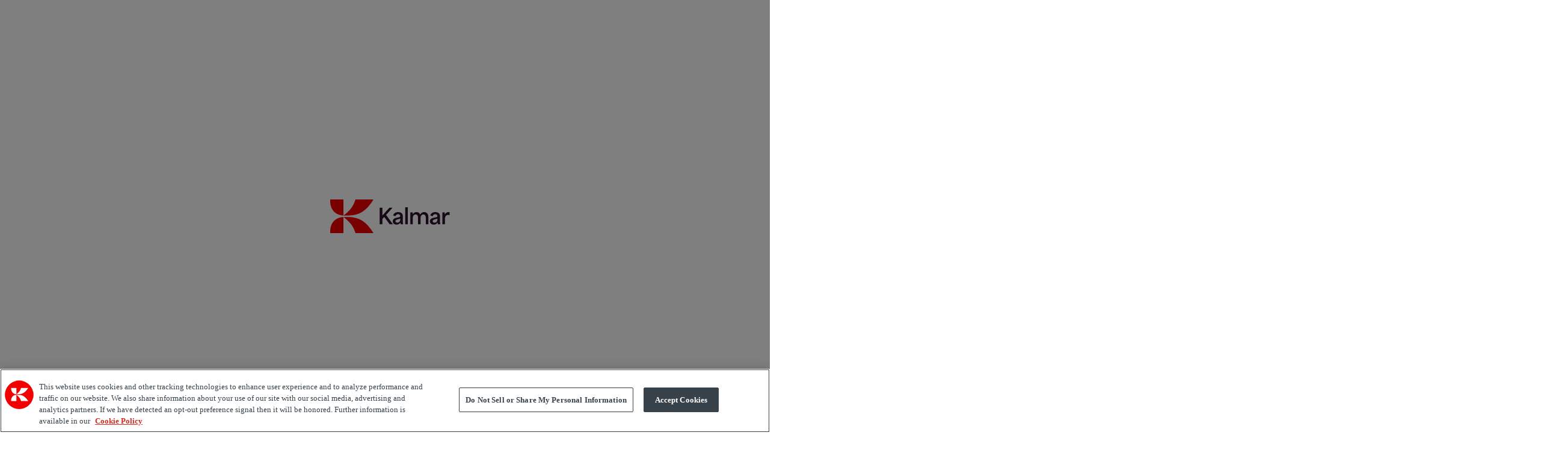

--- FILE ---
content_type: text/html; charset=utf-8
request_url: https://www.kalmarglobal.com/news--insights/press_releases/2016/kalmar-wins-large-order-for-34-reachstackers-from-european-ro-ro-operator-c.ro-ports-sa/
body_size: 48001
content:



<!DOCTYPE html>

<html lang="en">
<head>
<script>function gtag(){dataLayer.push(arguments)}
window.dataLayer=window.dataLayer||[];gtag("consent","default",{ad_storage:"denied",ad_user_data:"denied",ad_personalization:"denied",analytics_storage:"denied",functionality_storage:"denied",personalization_storage:"denied",security_storage:"granted",region:["AT","BE","BG","HR","CY","CZ","DK","EE","FI","FR","DE","EL","HU","IE","IT","LV","LT","LU","MT","NL","PL","PT","RO","SK","SI","ES","SE","UK","NO","IS","LI","CH","BR","MX","JP","KR","CA","IN","ZA","MY","TW","CL","CO","MA"],wait_for_update:500});gtag("consent","default",{ad_storage:"denied",ad_user_data:"denied",ad_personalization:"denied",analytics_storage:"denied",functionality_storage:"granted",personalization_storage:"granted",security_storage:"granted",region:["US"],wait_for_update:500});gtag("consent","default",{ad_storage:"denied",ad_user_data:"denied",ad_personalization:"denied",analytics_storage:"granted",functionality_storage:"granted",personalization_storage:"denied",security_storage:"granted",wait_for_update:500});gtag("set","ads_data_redaction",!0);</script>
<!-- Google Tag Manager -->
<script>(function(w,d,s,l,i){w[l]=w[l]||[];w[l].push({'gtm.start':
new Date().getTime(),event:'gtm.js'});var f=d.getElementsByTagName(s)[0],
j=d.createElement(s),dl=l!='dataLayer'?'&l='+l:'';j.async=true;j.src=
'https://www.googletagmanager.com/gtm.js?id='+i+dl;f.parentNode.insertBefore(j,f);
})(window,document,'script','dataLayer','GTM-NC99H8');</script>
<!-- End Google Tag Manager -->    <meta charset="utf-8">
    <title>Kalmar wins large order for 34 reachstackers from European ro-ro operator C.RO Ports SA </title>
    <meta http-equiv="X-UA-Compatible" content="IE=edge">
    <meta name="viewport" content="width=device-width, initial-scale=1">

    <link href="https://www.kalmarglobal.com/news--insights/press_releases/2016/kalmar-wins-large-order-for-34-reachstackers-from-european-ro-ro-operator-c.ro-ports-sa/" rel="canonical" />
    <link href="https://www.kalmarglobal.com/news--insights/press_releases/2016/kalmar-wins-large-order-for-34-reachstackers-from-european-ro-ro-operator-c.ro-ports-sa/" hreflang="en" rel="alternate" />
<link href="https://www.kalmar.cn/news--insights/press_releases/2016/kalmar-wins-large-order-for-34-reachstackers-from-european-ro-ro-operator-c.ro-ports-sa/" hreflang="zh-Hans" rel="alternate" />
<link href="https://www.kalmarglobal.com/news--insights/press_releases/2016/kalmar-wins-large-order-for-34-reachstackers-from-european-ro-ro-operator-c.ro-ports-sa/" hreflang="x-default" rel="alternate" />


                <meta name="robots" content="index">

        <meta property="og:title" content="Kalmar wins large order for 34 reachstackers from European ro-ro operator C.RO Ports SA" />



    <script type="text/javascript">
        window.kr = window.kr || {};
        window.kr.t = window.kr.t || {};
    </script>

    
    <script src="/Static/build/scripts/jQuery.min.js"></script>

    <link href="/Static/build/styles/initial-styles.1ca57178.css" rel="stylesheet">



    
    


    <!-- Favicon  -->
    <link rel="shortcut icon" href="/Static/img/favicon.ico">

    
<link rel="preload" href="/Static/build/styles/base-styles.9273d8c1.css" as="style" onload="this.onload=null;this.rel='stylesheet'"><noscript><link href="/Static/build/styles/base-styles.9273d8c1.css" rel="stylesheet"></noscript>


<link rel="preload" href="/Static/build/styles/styles-facelift.6877616a.css" as="style" onload="this.onload=null;this.rel='stylesheet'"><noscript><link href="/Static/build/styles/styles-facelift.6877616a.css" rel="stylesheet"></noscript>


<link rel='stylesheet' type='text/css' data-f-resource='EPiServerForms.css' href='/WebResource.axd?d=s-f6ie6T4Qaxga0Un_qm82qT6V85pz51gh3xS7B4wW_GwptCuRaQwQJto3Um345eynAG_zrcLDl1GqJ1hqwCdwJPIUt0-uz4Ej4XB0FoqQ6wini9vPWk0Nvt9dX0hfeIHuhvsOP1AMY5mTt0qIjPU15Gl_A1&t=638333103760000000' />

<script type="text/javascript">
var epi = epi||{}; epi.EPiServer = epi.EPiServer||{}; epi.EPiServer.Forms = epi.EPiServer.Forms||{};
                    epi.EPiServer.Forms.InjectFormOwnJQuery = false;epi.EPiServer.Forms.OriginalJQuery = typeof jQuery !== 'undefined' ? jQuery : undefined;
</script>



<script type="text/javascript">var appInsights=window.appInsights||function(config){function t(config){i[config]=function(){var t=arguments;i.queue.push(function(){i[config].apply(i,t)})}}var i={config:config},u=document,e=window,o="script",s="AuthenticatedUserContext",h="start",c="stop",l="Track",a=l+"Event",v=l+"Page",r,f;setTimeout(function(){var t=u.createElement(o);t.src=config.url||"https://js.monitor.azure.com/scripts/a/ai.0.js";u.getElementsByTagName(o)[0].parentNode.appendChild(t)});try{i.cookie=u.cookie}catch(y){}for(i.queue=[],r=["Event","Exception","Metric","PageView","Trace","Dependency"];r.length;)t("track"+r.pop());return t("set"+s),t("clear"+s),t(h+a),t(c+a),t(h+v),t(c+v),t("flush"),config.disableExceptionTracking||(r="onerror",t("_"+r),f=e[r],e[r]=function(config,t,u,e,o){var s=f&&f(config,t,u,e,o);return s!==!0&&i["_"+r](config,t,u,e,o),s}),i}({instrumentationKey:"849919ab-ca0f-4c69-9cf9-3425577495b2",sdkExtension:"a"});window.appInsights=appInsights;appInsights.queue&&appInsights.queue.length===0&&appInsights.trackPageView();</script></head>

<body id="PressReleasePage">

<!-- Google Tag Manager (noscript) -->
<noscript><iframe src="https://www.googletagmanager.com/ns.html?id=GTM-NC99H8"
height="0" width="0" style="display:none;visibility:hidden"></iframe></noscript>
<!-- End Google Tag Manager (noscript) -->    

    

    <svg xmlns="http://www.w3.org/2000/svg" xmlns:xlink="http://www.w3.org/1999/xlink" fill="none" width="0" height="0" style="position:absolute">
        <symbol id="site-logo" viewBox="0 0 151 44">
            <path d="M141.594 32.0134H144.734V25.8266C144.734 23.4029 145.464 20.2138 148.826 20.2138C149.302 20.2138 150.064 20.3095 150.635 20.5009V16.9929C150.095 16.7696 149.619 16.7378 149.144 16.7378C147.082 16.7378 145.527 18.0453 144.766 19.6717H144.671V17.1523H141.594V32.0134ZM129.381 28.1546C129.381 26.7195 130.967 26.1136 132.299 25.8266C133.441 25.5715 134.583 25.2526 135.376 24.8699V26.3049C135.376 27.9633 133.98 30.0043 131.665 30.0043C130.301 30.0043 129.381 29.3346 129.381 28.1546ZM130.808 32.4917C132.965 32.4917 134.71 31.4075 135.535 29.7491H135.598C135.598 30.6102 135.693 31.3118 135.884 32.0453H139.056C138.77 30.8653 138.58 29.8448 138.58 27.3892V21.9359C138.58 18.428 136.106 16.7378 132.743 16.7378C129.983 16.7378 127.319 17.8858 126.399 20.9154L129.349 21.9359C129.856 20.1819 131.094 19.3528 132.585 19.3528C134.298 19.3528 135.344 20.4052 135.344 21.6489C135.344 23.0521 134.012 23.1478 130.872 23.8175C128.207 24.3915 125.923 25.5077 125.923 28.3141C125.923 31.0886 128.302 32.4917 130.808 32.4917ZM101.275 32.0134H104.415V24.1364C104.415 21.3619 106.001 19.7036 108 19.7036C110.093 19.7036 111.013 21.4895 111.013 24.0407V32.0134H114.186V24.1364C114.186 21.3619 115.772 19.7036 117.77 19.7036C119.769 19.7036 120.752 21.5214 120.752 24.0407V32.0134H123.924V22.6375C123.924 18.5555 121.291 16.7059 118.69 16.7059C116.977 16.7059 115.137 17.4393 113.71 19.7036H113.646C112.885 17.6307 110.95 16.7059 109.11 16.7059C107.27 16.7059 105.462 17.6307 104.383 19.5122H104.352V17.1204H101.275V32.0134ZM94.9302 32.0134H98.0707V10.6147H94.9302V32.0134ZM82.7171 28.1865C82.7171 26.7514 84.3032 26.1455 85.6355 25.8585C86.7775 25.6034 87.9195 25.2845 88.7126 24.9018V26.3368C88.7126 27.9952 87.3168 30.0362 85.0011 30.0362C83.637 30.0043 82.7171 29.3346 82.7171 28.1865ZM84.1446 32.4917C86.3017 32.4917 88.0464 31.4075 88.8712 29.7491H88.9346C88.9346 30.6102 89.0298 31.3118 89.2201 32.0453H92.3924C92.1069 30.8653 91.9165 29.8448 91.9165 27.3892V21.9359C91.9165 18.428 89.4422 16.7378 86.0796 16.7378C83.3198 16.7378 80.6551 17.8858 79.7352 20.9154L82.6854 21.9359C83.1929 20.1819 84.4301 19.3528 85.921 19.3528C87.634 19.3528 88.6809 20.4052 88.6809 21.6489C88.6809 23.0521 87.3485 23.1478 84.208 23.8175C81.5433 24.3915 79.2593 25.5077 79.2593 28.3141C79.2276 31.0886 81.6068 32.4917 84.1446 32.4917ZM62.8906 32.0134H66.2532V25.412C67.0462 24.551 67.8393 23.6899 68.6006 22.8289H68.6324C70.8846 25.9223 73.1687 28.9838 75.4209 32.0453H79.4814C76.6264 28.1227 73.7397 24.2002 70.8847 20.2776V20.2457C73.6128 17.2161 76.3409 14.1865 79.069 11.1569H75.1354C72.217 14.4097 69.2668 17.6626 66.3801 20.9154H66.2849V11.1569H62.9223V32.0134H62.8906Z" fill="#2C112D" />
            <path d="M55.0558 0.856445H32.4695C32.4695 0.856445 30.8517 6.75622 27.2988 11.5717C23.4921 16.6742 17.7186 20.7243 17.4648 20.9795C28.0918 20.9795 41.891 22.7972 55.0558 0.856445Z" fill="#F30000" />
            <path d="M17.432 0.888184V21.0112C12.9592 21.0112 -0.205608 18.2367 0.809506 0.888184" fill="#F30000" />
            <path d="M55.0558 43.1114H32.4695C32.4695 43.1114 30.8517 37.2116 27.2988 32.3961C23.4921 27.2936 17.7186 23.2435 17.4648 22.9884C28.0918 22.9884 41.891 21.1706 55.0558 43.1114Z" fill="#F30000" />
            <path d="M17.432 43.0796V22.9565C12.9592 22.9565 -0.205608 25.731 0.809506 43.0796" fill="#F30000" />
        </symbol>
    </svg>

<svg xmlns="http://www.w3.org/2000/svg" xmlns:xlink="http://www.w3.org/1999/xlink" fill="none" width="0" height="0" style="position:absolute">
    <symbol id="right-arrow" viewBox="0 0 9 16">
        <path d="M8.70711 8.70711C9.09763 8.31658 9.09763 7.68342 8.70711 7.29289L2.34315 0.928932C1.95262 0.538408 1.31946 0.538408 0.928932 0.928932C0.538408 1.31946 0.538408 1.95262 0.928932 2.34315L6.58579 8L0.928932 13.6569C0.538408 14.0474 0.538408 14.6805 0.928932 15.0711C1.31946 15.4616 1.95262 15.4616 2.34315 15.0711L8.70711 8.70711ZM7 9H8V7H7V9Z" />
    </symbol>
</svg>
<svg xmlns="http://www.w3.org/2000/svg" xmlns:xlink="http://www.w3.org/1999/xlink" fill="none" width="0" height="0" style="position:absolute">
    <symbol id="home" viewBox="0 0 14 14">
        <g clip-path="url(#clip0_435_1225)">
            <path d="M14.5785 6.98633C14.5785 7.47852 14.1684 7.86406 13.7035 7.86406H12.8285L12.8477 12.2418C12.8477 12.3184 12.8422 12.3895 12.834 12.4633V12.9062C12.834 13.5105 12.3445 14 11.7402 14H11.3027C11.2727 14 11.2426 13.9754 11.2125 13.9973C11.1742 13.9754 11.1359 14 11.0977 14H9.55274C8.94844 14 8.45899 13.5105 8.45899 12.9062V10.5C8.45899 10.016 8.06797 9.625 7.58399 9.625H5.83398C5.35 9.625 4.95898 10.016 4.95898 10.5V12.9062C4.95898 13.5105 4.46953 14 3.86523 14H2.33672C2.2957 14 2.25469 13.9973 2.21367 13.9945C2.18086 13.9973 2.14805 14 2.11523 14H1.67773C1.07371 14 0.583984 13.5105 0.583984 12.9062V9.84375C0.583984 9.81914 0.584805 9.7918 0.586445 9.76719V7.86406H-0.289648C-0.782656 7.86406 -1.16602 7.47852 -1.16602 6.98633C-1.16602 6.74023 -1.08387 6.52148 -0.892305 6.33008L6.11836 0.219187C6.30977 0.0273984 6.52852 0 6.71992 0C6.91133 0 7.13008 0.0547969 7.29688 0.191789L14.2777 6.33008C14.4965 6.52148 14.6086 6.74023 14.5785 6.98633Z" fill="#D9D9D9" />
        </g>
        <defs>
            <clipPath id="clip0_435_1225">
                <rect width="14" height="14" fill="white" />
            </clipPath>
        </defs>
    </symbol>
</svg>
<svg xmlns="http://www.w3.org/2000/svg" xmlns:xlink="http://www.w3.org/1999/xlink" fill="none" width="0" height="0" style="position:absolute">
    <symbol id="link-arrow" viewBox="0 0 16 8">
        <path d="M15.1167 4.35355C15.312 4.15829 15.312 3.84171 15.1167 3.64645L11.9347 0.464466C11.7395 0.269204 11.4229 0.269204 11.2276 0.464466C11.0324 0.659728 11.0324 0.976311 11.2276 1.17157L14.056 4L11.2276 6.82843C11.0324 7.02369 11.0324 7.34027 11.2276 7.53553C11.4229 7.7308 11.7395 7.7308 11.9347 7.53553L15.1167 4.35355ZM0.964844 4.5H14.7632V3.5H0.964844V4.5Z" fill="black" />
    </symbol>
</svg>
<svg xmlns="http://www.w3.org/2000/svg" xmlns:xlink="http://www.w3.org/1999/xlink" fill="none" width="0" height="0" style="position:absolute">
    <symbol id="link-arrow-circle" viewBox="0 0 32 32">
        <circle cx="16" cy="16" r="16" fill="#F30000" />
        <path d="M25.3536 17.3536C25.5488 17.1583 25.5488 16.8417 25.3536 16.6464L22.1716 13.4645C21.9763 13.2692 21.6597 13.2692 21.4645 13.4645C21.2692 13.6597 21.2692 13.9763 21.4645 14.1716L24.2929 17L21.4645 19.8284C21.2692 20.0237 21.2692 20.3403 21.4645 20.5355C21.6597 20.7308 21.9763 20.7308 22.1716 20.5355L25.3536 17.3536ZM11 17.5H25V16.5H11V17.5Z" fill="white" />
    </symbol>
    <?xml version="1.0" encoding="utf-8" ?>
    <svg width="34px" height="34px" viewBox="0 0 34 34" version="1.1" xmlns:xlink="http://www.w3.org/1999/xlink" xmlns="http://www.w3.org/2000/svg">
        
    </svg>
</svg>
<svg xmlns="http://www.w3.org/2000/svg" xmlns:xlink="http://www.w3.org/1999/xlink" fill="none" width="0" height="0" style="position:absolute">
    <symbol id="right-arrow-full" viewBox="0 0 16 8">
        <path d="M15.1128 4.35355C15.3081 4.15829 15.3081 3.84171 15.1128 3.64645L11.9308 0.464466C11.7356 0.269204 11.419 0.269204 11.2237 0.464466C11.0285 0.659728 11.0285 0.976311 11.2237 1.17157L14.0521 4L11.2237 6.82843C11.0285 7.02369 11.0285 7.34027 11.2237 7.53553C11.419 7.7308 11.7356 7.7308 11.9308 7.53553L15.1128 4.35355ZM0.960938 4.5H14.7592V3.5H0.960938V4.5Z" fill="white" />
    </symbol>
</svg>
<svg xmlns="http://www.w3.org/2000/svg" xmlns:xlink="http://www.w3.org/1999/xlink" fill="none" width="0" height="0" style="position:absolute">
    <symbol id="external-link" viewBox="0 0 13 17">
        <path d="M0.565217 7.93333H7.6813L5.25087 5.50233C5.03043 5.28133 5.03043 4.92433 5.25087 4.70333C5.4713 4.48233 5.82739 4.48233 6.04783 4.70333L9.43913 8.10333C9.65956 8.32433 9.65956 8.68133 9.43913 8.90233L6.04783 12.3023C5.82739 12.5233 5.46565 12.5233 5.24522 12.3023C5.02478 12.0813 5.02478 11.7187 5.24522 11.4977L7.67565 9.06667H0.565217C0.254348 9.06667 0 8.81167 0 8.5C0 8.18833 0.254348 7.93333 0.565217 7.93333ZM1.69565 17H11.3043C12.2426 17 13 16.2407 13 15.3V1.7C13 0.759333 12.2426 0 11.3043 0H1.69565C0.757391 0 0 0.759333 0 1.7V5.66667C0 5.97833 0.254348 6.23333 0.565217 6.23333C0.876087 6.23333 1.13043 5.97833 1.13043 5.66667V1.7C1.13043 1.38833 1.38478 1.13333 1.69565 1.13333H11.3043C11.6152 1.13333 11.8696 1.38833 11.8696 1.7V15.3C11.8696 15.6117 11.6152 15.8667 11.3043 15.8667H1.69565C1.38478 15.8667 1.13043 15.6117 1.13043 15.3V11.3333C1.13043 11.0217 0.876087 10.7667 0.565217 10.7667C0.254348 10.7667 0 11.0217 0 11.3333V15.3C0 16.2407 0.757391 17 1.69565 17Z" />
    </symbol>
</svg>
<svg xmlns="http://www.w3.org/2000/svg" xmlns:xlink="http://www.w3.org/1999/xlink" fill="none" width="0" height="0" style="position:absolute">
    <symbol id="icon-facebook" viewBox="0 0 24 24">
        <path d="M8.258,4.458c0-0.144,0.02-0.455,0.06-0.931c0.043-0.477,0.223-0.976,0.546-1.5c0.32-0.522,0.839-0.991,1.561-1.406 C11.144,0.208,12.183,0,13.539,0h3.82v4.163h-2.797c-0.277,0-0.535,0.104-0.768,0.309c-0.231,0.205-0.35,0.4-0.35,0.581v2.59h3.914 c-0.041,0.507-0.086,1-0.138,1.476l-0.155,1.258c-0.062,0.425-0.125,0.819-0.187,1.182h-3.462v11.542H8.258V11.558H5.742V7.643 h2.516V4.458z" />
    </symbol>
</svg>
<svg xmlns="http://www.w3.org/2000/svg" xmlns:xlink="http://www.w3.org/1999/xlink" fill="none" width="0" height="0" style="position:absolute">
    <symbol id="icon-twitter" viewBox="0 0 1200 1227">
        <path d="M714.163 519.284L1160.89 0H1055.03L667.137 450.887L357.328 0H0L468.492 681.821L0 1226.37H105.866L515.491 750.218L842.672 1226.37H1200L714.137 519.284H714.163ZM569.165 687.828L521.697 619.934L144.011 79.6944H306.615L611.412 515.685L658.88 583.579L1055.08 1150.3H892.476L569.165 687.854V687.828Z"></path>
    </symbol>
</svg>
<svg xmlns="http://www.w3.org/2000/svg" xmlns:xlink="http://www.w3.org/1999/xlink" fill="none" width="0" height="0" style="position:absolute">
    <symbol id="icon-linkedin" viewBox="0 0 24 24">
        <path d="M19 0h-14c-2.761 0-5 2.239-5 5v14c0 2.761 2.239 5 5 5h14c2.762 0 5-2.239 5-5v-14c0-2.761-2.238-5-5-5zm-11 19h-3v-11h3v11zm-1.5-12.268c-.966 0-1.75-.79-1.75-1.764s.784-1.764 1.75-1.764 1.75.79 1.75 1.764-.783 1.764-1.75 1.764zm13.5 12.268h-3v-5.604c0-3.368-4-3.113-4 0v5.604h-3v-11h3v1.765c1.396-2.586 7-2.777 7 2.476v6.759z" />
    </symbol>
</svg>
<svg xmlns="http://www.w3.org/2000/svg" xmlns:xlink="http://www.w3.org/1999/xlink" fill="none" width="0" height="0" style="position:absolute">
    <symbol id="icon-weibo" viewBox="0 0 32 32">
        <path d="M14.24 23.808c-3.64.367-6.785-1.307-7.022-3.734-.236-2.43 2.525-4.693 6.164-5.06 3.642-.367 6.786 1.307 7.02 3.734.24 2.43-2.522 4.696-6.16 5.06m7.28-8.063c-.31-.096-.523-.157-.362-.57.352-.898.39-1.672.006-2.227-.713-1.036-2.667-.98-4.907-.028 0 0-.705.312-.523-.253.343-1.125.29-2.065-.243-2.61-1.214-1.238-4.446.045-7.216 2.86C6.205 15.023 5 17.26 5 19.192c0 3.694 4.664 5.942 9.226 5.942 5.98 0 9.96-3.53 9.96-6.333.003-1.695-1.402-2.657-2.665-3.055M25.494 8.983a5.76 5.76 0 0 0-5.542-1.823.855.855 0 0 0-.646 1.015.84.84 0 0 0 1 .657c1.398-.303 2.912.138 3.938 1.295a4.254 4.254 0 0 1 .865 4.113c-.144.45.1.93.542 1.076a.84.84 0 0 0 1.06-.55v-.002a5.973 5.973 0 0 0-1.218-5.78"></path>
        <path d="M23.276 11.018a2.8 2.8 0 0 0-2.698-.885.74.74 0 0 0-.56.876c.086.396.472.65.86.563.467-.102.977.046 1.32.432.343.388.437.915.29 1.378a.742.742 0 0 0 .466.928.724.724 0 0 0 .913-.474c.3-.947.113-2.026-.59-2.818M14.44 19.41c-.126.223-.408.328-.627.235-.218-.09-.285-.34-.16-.555.127-.215.397-.32.612-.234.22.08.298.33.176.555m-1.16 1.512c-.353.57-1.11.82-1.676.558-.56-.26-.726-.922-.374-1.48.35-.555 1.078-.802 1.642-.56.57.25.753.905.407 1.482m1.322-4.04c-1.733-.46-3.69.42-4.443 1.97-.77 1.583-.025 3.34 1.723 3.914 1.815.595 3.95-.318 4.695-2.023.734-1.67-.182-3.39-1.976-3.86"></path>
    </symbol>
</svg>
<svg xmlns="http://www.w3.org/2000/svg" xmlns:xlink="http://www.w3.org/1999/xlink" fill="none" width="0" height="0" style="position:absolute">
    <symbol id="icon-instagram" viewBox="0 0 24 24">
        <path d="M12 2.163c3.204 0 3.584.012 4.85.07 3.252.148 4.771 1.691 4.919 4.919.058 1.265.069 1.645.069 4.849 0 3.205-.012 3.584-.069 4.849-.149 3.225-1.664 4.771-4.919 4.919-1.266.058-1.644.07-4.85.07-3.204 0-3.584-.012-4.849-.07-3.26-.149-4.771-1.699-4.919-4.92-.058-1.265-.07-1.644-.07-4.849 0-3.204.013-3.583.07-4.849.149-3.227 1.664-4.771 4.919-4.919 1.266-.057 1.645-.069 4.849-.069zm0-2.163c-3.259 0-3.667.014-4.947.072-4.358.2-6.78 2.618-6.98 6.98-.059 1.281-.073 1.689-.073 4.948 0 3.259.014 3.668.072 4.948.2 4.358 2.618 6.78 6.98 6.98 1.281.058 1.689.072 4.948.072 3.259 0 3.668-.014 4.948-.072 4.354-.2 6.782-2.618 6.979-6.98.059-1.28.073-1.689.073-4.948 0-3.259-.014-3.667-.072-4.947-.196-4.354-2.617-6.78-6.979-6.98-1.281-.059-1.69-.073-4.949-.073zm0 5.838c-3.403 0-6.162 2.759-6.162 6.162s2.759 6.163 6.162 6.163 6.162-2.759 6.162-6.163c0-3.403-2.759-6.162-6.162-6.162zm0 10.162c-2.209 0-4-1.79-4-4 0-2.209 1.791-4 4-4s4 1.791 4 4c0 2.21-1.791 4-4 4zm6.406-11.845c-.796 0-1.441.645-1.441 1.44s.645 1.44 1.441 1.44c.795 0 1.439-.645 1.439-1.44s-.644-1.44-1.439-1.44z" />
    </symbol>
</svg>
<svg xmlns="http://www.w3.org/2000/svg" xmlns:xlink="http://www.w3.org/1999/xlink" fill="none" width="0" height="0" style="position:absolute">
    <symbol id="icon-youtube" viewBox="0 0 24 24">
        <path d="M19.615 3.184c-3.604-.246-11.631-.245-15.23 0-3.897.266-4.356 2.62-4.385 8.816.029 6.185.484 8.549 4.385 8.816 3.6.245 11.626.246 15.23 0 3.897-.266 4.356-2.62 4.385-8.816-.029-6.185-.484-8.549-4.385-8.816zm-10.615 12.816v-8l8 3.993-8 4.007z" />
    </symbol>
</svg>
<svg xmlns="http://www.w3.org/2000/svg" fill-rule="evenodd" clip-rule="evenodd" fill="none" width="0" height="0" style="position:absolute">
    <symbol id="icon-wechat" viewBox="0 0 24 24">
        <path d="M21.502 19.525c1.524-1.105 2.498-2.738 2.498-4.554 0-3.326-3.237-6.023-7.229-6.023s-7.229 2.697-7.229 6.023c0 3.327 3.237 6.024 7.229 6.024.825 0 1.621-.117 2.36-.33l.212-.032c.139 0 .265.043.384.111l1.583.914.139.045c.133 0 .241-.108.241-.241l-.039-.176-.326-1.215-.025-.154c0-.162.08-.305.202-.392zm-12.827-17.228c-4.791 0-8.675 3.236-8.675 7.229 0 2.178 1.168 4.139 2.997 5.464.147.104.243.276.243.471l-.03.184-.391 1.458-.047.211c0 .16.13.29.289.29l.168-.054 1.899-1.097c.142-.082.293-.133.46-.133l.255.038c.886.255 1.842.397 2.832.397l.476-.012c-.188-.564-.291-1.158-.291-1.771 0-3.641 3.542-6.593 7.911-6.593l.471.012c-.653-3.453-4.24-6.094-8.567-6.094zm5.686 11.711c-.532 0-.963-.432-.963-.964 0-.533.431-.964.963-.964.533 0 .964.431.964.964 0 .532-.431.964-.964.964zm4.82 0c-.533 0-.964-.432-.964-.964 0-.533.431-.964.964-.964.532 0 .963.431.963.964 0 .532-.431.964-.963.964zm-13.398-5.639c-.639 0-1.156-.518-1.156-1.156 0-.639.517-1.157 1.156-1.157.639 0 1.157.518 1.157 1.157 0 .638-.518 1.156-1.157 1.156zm5.783 0c-.639 0-1.156-.518-1.156-1.156 0-.639.517-1.157 1.156-1.157.639 0 1.157.518 1.157 1.157 0 .638-.518 1.156-1.157 1.156z" />
    </symbol>
</svg>
<svg xmlns="http://www.w3.org/2000/svg" fill-rule="evenodd" clip-rule="evenodd" fill="none" width="0" height="0" style="position:absolute">
    <symbol id="icon-tiktok" viewBox="0 0 32 32">
        <path d="M16.656 1.029c1.637-0.025 3.262-0.012 4.886-0.025 0.054 2.031 0.878 3.859 2.189 5.213l-0.002-0.002c1.411 1.271 3.247 2.095 5.271 2.235l0.028 0.002v5.036c-1.912-0.048-3.71-0.489-5.331-1.247l0.082 0.034c-0.784-0.377-1.447-0.764-2.077-1.196l0.052 0.034c-0.012 3.649 0.012 7.298-0.025 10.934-0.103 1.853-0.719 3.543-1.707 4.954l0.020-0.031c-1.652 2.366-4.328 3.919-7.371 4.011l-0.014 0c-0.123 0.006-0.268 0.009-0.414 0.009-1.73 0-3.347-0.482-4.725-1.319l0.040 0.023c-2.508-1.509-4.238-4.091-4.558-7.094l-0.004-0.041c-0.025-0.625-0.037-1.25-0.012-1.862 0.49-4.779 4.494-8.476 9.361-8.476 0.547 0 1.083 0.047 1.604 0.136l-0.056-0.008c0.025 1.849-0.050 3.699-0.050 5.548-0.423-0.153-0.911-0.242-1.42-0.242-1.868 0-3.457 1.194-4.045 2.861l-0.009 0.030c-0.133 0.427-0.21 0.918-0.21 1.426 0 0.206 0.013 0.41 0.037 0.61l-0.002-0.024c0.332 2.046 2.086 3.59 4.201 3.59 0.061 0 0.121-0.001 0.181-0.004l-0.009 0c1.463-0.044 2.733-0.831 3.451-1.994l0.010-0.018c0.267-0.372 0.45-0.822 0.511-1.311l0.001-0.014c0.125-2.237 0.075-4.461 0.087-6.698 0.012-5.036-0.012-10.060 0.025-15.083z"></path>
    </symbol>
</svg>

<style type="text/css">
    .initial-logo {
        display: flex;
        height: 100vh;
        justify-content: center;
        align-items: center;
        position: fixed;
        top: 0;
        z-index: 20;
        width: 100%;
        background: white;
    }
</style>
<div class="initial-logo">
    <svg width="200" role="img">
        <title>Kalmar logo</title>
        <use xlink:href="#site-logo"></use>
    </svg>
</div>

<div class="content-grid">

<header class="header breakout mb-4">
    
    


<div class="header__mobile-nav">
    <button class="header__mobile-nav__button">
        <div class="header__mobile-nav__button__burger">
            <span></span>
            <span></span>
            <span></span>
        </div>

        <svg width="13" height="10" viewBox="0 0 13 10" fill="none" stroke="currentColor" xmlns="http://www.w3.org/2000/svg" role="img">
            <title>Search Kalmar</title>
            <circle cx="5" cy="5" r="4.5" transform="rotate(-90 5 5)" />
            <line x1="9.15235" y1="7.33397" x2="12.5274" y2="9.58397" />
        </svg>
    </button>

    <div class="header__mobile-nav__logo">
        <a href="/" title="Home">
                <svg width="151" height="42" role="img"><title>Kalmar logo</title><use xlink:href="#site-logo"></use></svg>
        </a>
    </div>

    
        <div class="language-selector">
            <button class="language-selector__button" aria-label="Choose location" aria-controls="site-selection-menu">
                <svg width="16" height="16" viewBox="0 0 16 16" xmlns="http://www.w3.org/2000/svg" role="graphics-symbol">
                    <title>Choose location</title>
                    <path d="M8 0C3.58737 0 0 3.58737 0 8C0 12.4126 3.58737 16 8 16C12.4126 16 16 12.4126 16 8C16 3.58737 12.4126 0 8 0ZM1.22947 8.60632H3.72211C3.75579 9.49895 3.85684 10.3411 4.04211 11.1158H1.97053C1.54947 10.3411 1.29684 9.49895 1.22947 8.60632ZM8.60632 3.70526V1.34737C9.14526 1.6 9.66737 2.18947 10.0884 3.03158C10.1895 3.25053 10.2905 3.46947 10.3747 3.70526H8.60632ZM10.7453 4.90105C10.9305 5.67579 11.0484 6.5179 11.0821 7.41053H8.58947V4.90105H10.7453ZM7.39368 1.34737V3.70526H5.62526C5.70947 3.46947 5.81053 3.25053 5.91158 3.03158C6.34947 2.18947 6.87158 1.6 7.39368 1.34737ZM7.39368 4.90105V7.41053H4.90105C4.93474 6.53474 5.05263 5.67579 5.2379 4.90105H7.39368ZM3.70526 7.39368H1.21263C1.29684 6.50105 1.54947 5.65895 1.93684 4.88421H4.00842C3.85684 5.67579 3.73895 6.5179 3.70526 7.39368ZM4.91789 8.60632H7.41053V11.1158H5.25474C5.06947 10.3242 4.95158 9.48211 4.91789 8.60632ZM7.39368 12.2947V14.6526C6.85474 14.4 6.33263 13.8105 5.91158 12.9684C5.81053 12.7495 5.70947 12.5305 5.62526 12.2947H7.39368ZM8.60632 14.6526V12.2947H10.3747C10.2905 12.5305 10.1895 12.7495 10.0884 12.9684C9.65053 13.8105 9.12842 14.4 8.60632 14.6526ZM8.60632 11.0989V8.58947H11.0989C11.0653 9.46526 10.9474 10.3242 10.7621 11.0989H8.60632ZM12.2947 8.60632H14.7874C14.7032 9.49895 14.4505 10.3411 14.0632 11.1158H11.9916C12.1432 10.3242 12.2611 9.48211 12.2947 8.60632ZM12.2947 7.39368C12.2611 6.50105 12.16 5.65895 11.9747 4.88421H14.0463C14.4337 5.64211 14.6863 6.48421 14.7705 7.39368H12.2947ZM13.2716 3.70526H11.6547C11.4021 2.96421 11.0989 2.32421 10.7284 1.76842C11.7221 2.20632 12.5811 2.86316 13.2716 3.70526ZM5.27158 1.76842C4.91789 2.30737 4.59789 2.96421 4.34526 3.70526H2.72842C3.41895 2.86316 4.27789 2.20632 5.27158 1.76842ZM2.72842 12.2947H4.34526C4.59789 13.0358 4.90105 13.6758 5.27158 14.2316C4.27789 13.7937 3.41895 13.1368 2.72842 12.2947ZM10.7284 14.2316C11.0821 13.6926 11.4021 13.0358 11.6547 12.2947H13.2716C12.5811 13.1368 11.7221 13.7937 10.7284 14.2316Z" fill="currentColor" />
                </svg>
            </button>

            <div class="language-selector__menu">



    <div class="language-selector__menu__group">

        <ul>
                    <li><a href="https://kalmarglobal.com/" target="_blank">kalmarglobal.com</a></li>
        </ul>
    </div>
    <div class="language-selector__menu__group">
        <p class="continent">EUROPE</p>

        <ul>
                    <li><a href="https://www.kalmar.at/" title="Austria" target="_blank">Austria</a></li>
                    <li><a href="https://www.kalmarglobal.be/" target="_blank">Belgium</a></li>
                    <li><a href="https://www.kalmar.fi/" title="Finland" target="_blank">Finland</a></li>
                    <li><a href="https://www.kalmar.fr/" title="France" target="_blank">France</a></li>
                    <li><a href="https://www.kalmar.de/" title="Germany" target="_blank">Germany</a></li>
                    <li><a href="https://www.kalmarglobal.it/" title="Italy" target="_blank">Italy</a></li>
                    <li><a href="https://www.kalmar.no/" title="Norway" target="_blank">Norway</a></li>
                    <li><a href="https://www.kalmar.es/" title="Spain" target="_blank">Spain</a></li>
                    <li><a href="https://www.kalmarglobal.se/" title="Sweden" target="_blank">Sweden</a></li>
                    <li><a href="https://www.kalmar.nl/" title="The Netherlands" target="_blank">The Netherlands</a></li>
                    <li><a href="https://www.kalmarglobal.co.uk/" title="United Kingdom" target="_blank">United Kingdom</a></li>
        </ul>
    </div>
    <div class="language-selector__menu__group">
        <p class="continent">NORTH AMERICA</p>

        <ul>
                    <li><a href="https://www.kalmarusa.com/" title="USA" target="_top">USA</a></li>
        </ul>
    </div>
    <div class="language-selector__menu__group">
        <p class="continent">LATIN AMERICA</p>

        <ul>
                    <li><a href="https://www.kalmarglobal.com.br/" title="Brazil" target="_blank">Brazil</a></li>
                    <li><a href="https://www.kalmarlatam.com/" title="Spanish">Spanish</a></li>
        </ul>
    </div>
    <div class="language-selector__menu__group">
        <p class="continent">ASIA &amp; OCEANIA</p>

        <ul>
                    <li><a href="https://www.kalmar.cn/" title="China" target="_blank">China</a></li>
                    <li><a href="https://www.kalmar.com.au/" title="Australia" target="_blank">Australia</a></li>
        </ul>
    </div>

            </div>
        </div>
    

    
<div class="header__mobile-nav__menu">
    <div class="header__search">
<form action="/search/" class="globalSearch" method="get">            <button type="submit" class="d-flex align-items-center justify-content-center" aria-label="Search Kalmar">
                <svg width="13" height="10" viewBox="0 0 13 10" fill="none" xmlns="http://www.w3.org/2000/svg" role="img">
                    <title>Search Kalmar</title>
                    <circle cx="5" cy="5" r="4.5" transform="rotate(-90 5 5)" stroke="#A8A8A8" />
                    <line x1="9.15235" y1="7.33397" x2="12.5274" y2="9.58397" stroke="#A8A8A8" />
                </svg>
            </button>
            <input type="text" placeholder="Search Kalmar" name="q" class="search-query" autocomplete="off" />
</form>    </div>



    <nav class="header__mobile-nav__menu__mega-menu">
        <div id="mobile-menu-1" class="header__mobile-nav__menu__mega-menu__container show">
            <ul>
                        <li class="header__mobile-nav__menu__mega-menu__item menu-button-submenu" data-target="1-l1">
                            <span>
                                About Us
                            </span>

                            <button>
                                <span>
                                    <svg width="9" height="16" fill="#ABABB5" role="img" class="">
    <title>Arrow right</title>
    <use xlink:href="#right-arrow"></use>
</svg>
                                </span>
                            </button>
                        </li>
                        <li class="header__mobile-nav__menu__mega-menu__item menu-button-submenu" data-target="17-l1">
                            <span>
                                Solutions
                            </span>

                            <button>
                                <span>
                                    <svg width="9" height="16" fill="#ABABB5" role="img" class="">
    <title>Arrow right</title>
    <use xlink:href="#right-arrow"></use>
</svg>
                                </span>
                            </button>
                        </li>
                        <li class="header__mobile-nav__menu__mega-menu__item menu-button-submenu" data-target="44-l1">
                            <span>
                                Investors
                            </span>

                            <button>
                                <span>
                                    <svg width="9" height="16" fill="#ABABB5" role="img" class="">
    <title>Arrow right</title>
    <use xlink:href="#right-arrow"></use>
</svg>
                                </span>
                            </button>
                        </li>
                        <li class="header__mobile-nav__menu__mega-menu__item menu-button-submenu" data-target="96-l1">
                            <span>
                                Sustainability
                            </span>

                            <button>
                                <span>
                                    <svg width="9" height="16" fill="#ABABB5" role="img" class="">
    <title>Arrow right</title>
    <use xlink:href="#right-arrow"></use>
</svg>
                                </span>
                            </button>
                        </li>
                        <li class="header__mobile-nav__menu__mega-menu__item menu-button-submenu" data-target="114-l1">
                            <span>
                                Careers
                            </span>

                            <button>
                                <span>
                                    <svg width="9" height="16" fill="#ABABB5" role="img" class="">
    <title>Arrow right</title>
    <use xlink:href="#right-arrow"></use>
</svg>
                                </span>
                            </button>
                        </li>
                        <li class="header__mobile-nav__menu__mega-menu__item menu-button-submenu" data-target="141-l1">
                            <span>
                                News &amp; Insights
                            </span>

                            <button>
                                <span>
                                    <svg width="9" height="16" fill="#ABABB5" role="img" class="">
    <title>Arrow right</title>
    <use xlink:href="#right-arrow"></use>
</svg>
                                </span>
                            </button>
                        </li>
                        <li class="header__mobile-nav__menu__mega-menu__item">
                            <a href="/contacts/">
                                Contacts
                            </a>
                        </li>
            </ul>
        </div>

    <div class="header__mobile-nav__menu__mega-menu__container" id="mobile-menu-1-l1">
        <button class="header__mobile-nav__menu__mega-menu__item__back-button menu-button-submenu" data-target="1">
            <svg width="9" height="16" fill="#ABABB5" role="img" class="">
    <title>Arrow right</title>
    <use xlink:href="#right-arrow"></use>
</svg>
            <span>
                Back to Index
            </span>
        </button>

        <a href="/about-us/" class="header__mobile-nav__menu__mega-menu__item__title">
            About Us
        </a>


        <ul>
                    <li class="header__mobile-nav__menu__mega-menu__item">
                        <a href="/about-us/purpose-and-strategy/">
                            Purpose and Strategy
                        </a>
                    </li>
                    <li class="header__mobile-nav__menu__mega-menu__item">
                        <a href="/about-us/history/">
                            History
                        </a>
                    </li>
                    <li class="header__mobile-nav__menu__mega-menu__item menu-button-submenu" data-target="1-l1-4-l2">
                        <span>
                            Industries
                        </span>

                        <button>
                            <span>
                                <svg width="9" height="16" fill="#ABABB5" role="img" class="">
    <title>Arrow right</title>
    <use xlink:href="#right-arrow"></use>
</svg>
                            </span>
                        </button>
                    </li>
                    <li class="header__mobile-nav__menu__mega-menu__item menu-button-submenu" data-target="1-l1-11-l2">
                        <span>
                            Suppliers
                        </span>

                        <button>
                            <span>
                                <svg width="9" height="16" fill="#ABABB5" role="img" class="">
    <title>Arrow right</title>
    <use xlink:href="#right-arrow"></use>
</svg>
                            </span>
                        </button>
                    </li>
                    <li class="header__mobile-nav__menu__mega-menu__item">
                        <a href="/about-us/cybersecurity/">
                            Cybersecurity
                        </a>
                    </li>
        </ul>
    </div>
    <div class="header__mobile-nav__menu__mega-menu__container" id="mobile-menu-1-l1-4-l2">
        <button class="header__mobile-nav__menu__mega-menu__item__back-button menu-button-submenu" data-target="1-l1">
            <svg width="9" height="16" fill="#ABABB5" role="img" class="">
    <title>Arrow right</title>
    <use xlink:href="#right-arrow"></use>
</svg>
            <span>
                Back to About Us
            </span>
        </button>

        <a href="/about-us/industries/" class="header__mobile-nav__menu__mega-menu__item__title">
            Industries
        </a>


        <ul>
                    <li class="header__mobile-nav__menu__mega-menu__item">
                        <a href="/about-us/industries/forestry/">
                            Forestry
                        </a>
                    </li>
                    <li class="header__mobile-nav__menu__mega-menu__item">
                        <a href="/about-us/industries/intermodal/">
                            Intermodal terminals
                        </a>
                    </li>
                    <li class="header__mobile-nav__menu__mega-menu__item">
                        <a href="/about-us/industries/marine-terminals/">
                            Marine terminals
                        </a>
                    </li>
                    <li class="header__mobile-nav__menu__mega-menu__item">
                        <a href="/about-us/industries/metal/">
                            Metal
                        </a>
                    </li>
                    <li class="header__mobile-nav__menu__mega-menu__item">
                        <a href="/about-us/industries/wind/">
                            Wind
                        </a>
                    </li>
                    <li class="header__mobile-nav__menu__mega-menu__item">
                        <a href="/about-us/industries/container-handling-equipment/">
                            Container handling
                        </a>
                    </li>
        </ul>
    </div>
    <div class="header__mobile-nav__menu__mega-menu__container" id="mobile-menu-1-l1-11-l2">
        <button class="header__mobile-nav__menu__mega-menu__item__back-button menu-button-submenu" data-target="1-l1">
            <svg width="9" height="16" fill="#ABABB5" role="img" class="">
    <title>Arrow right</title>
    <use xlink:href="#right-arrow"></use>
</svg>
            <span>
                Back to About Us
            </span>
        </button>

        <a href="/about-us/suppliers/" class="header__mobile-nav__menu__mega-menu__item__title">
            Suppliers
        </a>


        <ul>
                    <li class="header__mobile-nav__menu__mega-menu__item">
                        <a href="/about-us/suppliers/supplier-invoicing-instructions/">
                            Supplier invoicing instructions
                        </a>
                    </li>
                    <li class="header__mobile-nav__menu__mega-menu__item">
                        <a href="/about-us/suppliers/supplier-purchase-order-instructions/">
                            Supplier purchase order instructions
                        </a>
                    </li>
                    <li class="header__mobile-nav__menu__mega-menu__item">
                        <a href="/about-us/suppliers/supplier-payment-terms/">
                            Supplier payment terms
                        </a>
                    </li>
                    <li class="header__mobile-nav__menu__mega-menu__item">
                        <a href="/about-us/suppliers/kalmar-standards-for-suppliers/">
                            Kalmar standards for suppliers
                        </a>
                    </li>
        </ul>
    </div>
    <div class="header__mobile-nav__menu__mega-menu__container" id="mobile-menu-17-l1">
        <button class="header__mobile-nav__menu__mega-menu__item__back-button menu-button-submenu" data-target="1">
            <svg width="9" height="16" fill="#ABABB5" role="img" class="">
    <title>Arrow right</title>
    <use xlink:href="#right-arrow"></use>
</svg>
            <span>
                Back to Index
            </span>
        </button>

        <a href="#" class="header__mobile-nav__menu__mega-menu__item__title">
            Solutions
        </a>


        <ul>
                    <li class="header__mobile-nav__menu__mega-menu__item menu-button-submenu" data-target="17-l1-18-l2">
                        <span>
                            Equipment
                        </span>

                        <button>
                            <span>
                                <svg width="9" height="16" fill="#ABABB5" role="img" class="">
    <title>Arrow right</title>
    <use xlink:href="#right-arrow"></use>
</svg>
                            </span>
                        </button>
                    </li>
                    <li class="header__mobile-nav__menu__mega-menu__item menu-button-submenu" data-target="17-l1-27-l2">
                        <span>
                            Parts &amp; Services
                        </span>

                        <button>
                            <span>
                                <svg width="9" height="16" fill="#ABABB5" role="img" class="">
    <title>Arrow right</title>
    <use xlink:href="#right-arrow"></use>
</svg>
                            </span>
                        </button>
                    </li>
                    <li class="header__mobile-nav__menu__mega-menu__item menu-button-submenu" data-target="17-l1-38-l2">
                        <span>
                            Automation &amp; Robotics
                        </span>

                        <button>
                            <span>
                                <svg width="9" height="16" fill="#ABABB5" role="img" class="">
    <title>Arrow right</title>
    <use xlink:href="#right-arrow"></use>
</svg>
                            </span>
                        </button>
                    </li>
        </ul>
    </div>
    <div class="header__mobile-nav__menu__mega-menu__container" id="mobile-menu-17-l1-18-l2">
        <button class="header__mobile-nav__menu__mega-menu__item__back-button menu-button-submenu" data-target="17-l1">
            <svg width="9" height="16" fill="#ABABB5" role="img" class="">
    <title>Arrow right</title>
    <use xlink:href="#right-arrow"></use>
</svg>
            <span>
                Back to Solutions
            </span>
        </button>

        <a href="/equipment/" class="header__mobile-nav__menu__mega-menu__item__title">
            Equipment
        </a>


        <ul>
                    <li class="header__mobile-nav__menu__mega-menu__item">
                        <a href="/equipment/forklift-trucks/">
                            Forklift trucks
                        </a>
                    </li>
                    <li class="header__mobile-nav__menu__mega-menu__item">
                        <a href="/equipment/terminal-tractors/">
                            Terminal tractors
                        </a>
                    </li>
                    <li class="header__mobile-nav__menu__mega-menu__item">
                        <a href="/equipment/reachstackers/">
                            Reach stackers
                        </a>
                    </li>
                    <li class="header__mobile-nav__menu__mega-menu__item">
                        <a href="/equipment/masted-container-handlers/">
                            Masted container handlers
                        </a>
                    </li>
                    <li class="header__mobile-nav__menu__mega-menu__item">
                        <a href="/equipment/essential-range/">
                            Essential Range
                        </a>
                    </li>
                    <li class="header__mobile-nav__menu__mega-menu__item">
                        <a href="/equipment/straddle-carriers/">
                            Straddle carriers
                        </a>
                    </li>
                    <li class="header__mobile-nav__menu__mega-menu__item">
                        <a href="http://used.kalmarglobal.com/">
                            Used equipment
                        </a>
                    </li>
                    <li class="header__mobile-nav__menu__mega-menu__item">
                        <a href="/equipment/hvo/">
                            HVO
                        </a>
                    </li>
        </ul>
    </div>
    <div class="header__mobile-nav__menu__mega-menu__container" id="mobile-menu-17-l1-27-l2">
        <button class="header__mobile-nav__menu__mega-menu__item__back-button menu-button-submenu" data-target="17-l1">
            <svg width="9" height="16" fill="#ABABB5" role="img" class="">
    <title>Arrow right</title>
    <use xlink:href="#right-arrow"></use>
</svg>
            <span>
                Back to Solutions
            </span>
        </button>

        <a href="/parts-services/" class="header__mobile-nav__menu__mega-menu__item__title">
            Parts &amp; Services
        </a>


        <ul>
                    <li class="header__mobile-nav__menu__mega-menu__item">
                        <a href="/parts-services/services/">
                            Kalmar Services
                        </a>
                    </li>
                    <li class="header__mobile-nav__menu__mega-menu__item">
                        <a href="/parts-services/kalmar-parts-myparts-webshop/">
                            Kalmar Genuine Parts
                        </a>
                    </li>
                    <li class="header__mobile-nav__menu__mega-menu__item">
                        <a href="/parts-services/kalmar-modernisation-services/">
                            Kalmar Modernisation Services
                        </a>
                    </li>
                    <li class="header__mobile-nav__menu__mega-menu__item">
                        <a href="/parts-services/kalmar-training-centre/">
                            Kalmar Training Academy
                        </a>
                    </li>
                    <li class="header__mobile-nav__menu__mega-menu__item">
                        <a href="/parts-services/equipment-upgrades/">
                            Equipment upgrades
                        </a>
                    </li>
                    <li class="header__mobile-nav__menu__mega-menu__item">
                        <a href="/parts-services/terminal-design-services/">
                            Terminal Design Services
                        </a>
                    </li>
                    <li class="header__mobile-nav__menu__mega-menu__item">
                        <a href="/parts-services/kalmar-care-maintenance-contract/">
                            Kalmar Care – Maintenance Contracts and Customizable Services
                        </a>
                    </li>
                    <li class="header__mobile-nav__menu__mega-menu__item">
                        <a href="/parts-services/mykalmar/">
                            MyKalmar
                        </a>
                    </li>
                    <li class="header__mobile-nav__menu__mega-menu__item">
                        <a href="/parts-services/kalmar-insight/">
                            MyKalmar INSIGHT
                        </a>
                    </li>
                    <li class="header__mobile-nav__menu__mega-menu__item">
                        <a href="/parts-services/ecoflex-rental-solution/">
                            EcoFlex Rental Solution
                        </a>
                    </li>
        </ul>
    </div>
    <div class="header__mobile-nav__menu__mega-menu__container" id="mobile-menu-17-l1-38-l2">
        <button class="header__mobile-nav__menu__mega-menu__item__back-button menu-button-submenu" data-target="17-l1">
            <svg width="9" height="16" fill="#ABABB5" role="img" class="">
    <title>Arrow right</title>
    <use xlink:href="#right-arrow"></use>
</svg>
            <span>
                Back to Solutions
            </span>
        </button>

        <a href="/automation/" class="header__mobile-nav__menu__mega-menu__item__title">
            Automation &amp; Robotics
        </a>


        <ul>
                    <li class="header__mobile-nav__menu__mega-menu__item">
                        <a href="/automation/kalmar-one-automation-system/">
                            Kalmar One automation system
                        </a>
                    </li>
                    <li class="header__mobile-nav__menu__mega-menu__item">
                        <a href="/automation/automation-as-a-service/">
                            Automation as a Service
                        </a>
                    </li>
                    <li class="header__mobile-nav__menu__mega-menu__item">
                        <a href="/automation/kalmar-smartport/">
                            SmartPort process automation
                        </a>
                    </li>
                    <li class="header__mobile-nav__menu__mega-menu__item">
                        <a href="/automation/automated-terminals/">
                            Services for Automated Terminals
                        </a>
                    </li>
                    <li class="header__mobile-nav__menu__mega-menu__item">
                        <a href="/automation/robotic-portfolio/">
                            Robotic Portfolio
                        </a>
                    </li>
        </ul>
    </div>
    <div class="header__mobile-nav__menu__mega-menu__container" id="mobile-menu-44-l1">
        <button class="header__mobile-nav__menu__mega-menu__item__back-button menu-button-submenu" data-target="1">
            <svg width="9" height="16" fill="#ABABB5" role="img" class="">
    <title>Arrow right</title>
    <use xlink:href="#right-arrow"></use>
</svg>
            <span>
                Back to Index
            </span>
        </button>

        <a href="/investors/" class="header__mobile-nav__menu__mega-menu__item__title">
            Investors
        </a>


        <ul>
                    <li class="header__mobile-nav__menu__mega-menu__item menu-button-submenu" data-target="44-l1-45-l2">
                        <span>
                            Kalmar as an investment
                        </span>

                        <button>
                            <span>
                                <svg width="9" height="16" fill="#ABABB5" role="img" class="">
    <title>Arrow right</title>
    <use xlink:href="#right-arrow"></use>
</svg>
                            </span>
                        </button>
                    </li>
                    <li class="header__mobile-nav__menu__mega-menu__item menu-button-submenu" data-target="44-l1-53-l2">
                        <span>
                            Reports and presentations
                        </span>

                        <button>
                            <span>
                                <svg width="9" height="16" fill="#ABABB5" role="img" class="">
    <title>Arrow right</title>
    <use xlink:href="#right-arrow"></use>
</svg>
                            </span>
                        </button>
                    </li>
                    <li class="header__mobile-nav__menu__mega-menu__item menu-button-submenu" data-target="44-l1-59-l2">
                        <span>
                            Share
                        </span>

                        <button>
                            <span>
                                <svg width="9" height="16" fill="#ABABB5" role="img" class="">
    <title>Arrow right</title>
    <use xlink:href="#right-arrow"></use>
</svg>
                            </span>
                        </button>
                    </li>
                    <li class="header__mobile-nav__menu__mega-menu__item menu-button-submenu" data-target="44-l1-71-l2">
                        <span>
                            Shareholders
                        </span>

                        <button>
                            <span>
                                <svg width="9" height="16" fill="#ABABB5" role="img" class="">
    <title>Arrow right</title>
    <use xlink:href="#right-arrow"></use>
</svg>
                            </span>
                        </button>
                    </li>
                    <li class="header__mobile-nav__menu__mega-menu__item menu-button-submenu" data-target="44-l1-75-l2">
                        <span>
                            Financials
                        </span>

                        <button>
                            <span>
                                <svg width="9" height="16" fill="#ABABB5" role="img" class="">
    <title>Arrow right</title>
    <use xlink:href="#right-arrow"></use>
</svg>
                            </span>
                        </button>
                    </li>
                    <li class="header__mobile-nav__menu__mega-menu__item menu-button-submenu" data-target="44-l1-82-l2">
                        <span>
                            Governance
                        </span>

                        <button>
                            <span>
                                <svg width="9" height="16" fill="#ABABB5" role="img" class="">
    <title>Arrow right</title>
    <use xlink:href="#right-arrow"></use>
</svg>
                            </span>
                        </button>
                    </li>
                    <li class="header__mobile-nav__menu__mega-menu__item menu-button-submenu" data-target="44-l1-93-l2">
                        <span>
                            Investor relations
                        </span>

                        <button>
                            <span>
                                <svg width="9" height="16" fill="#ABABB5" role="img" class="">
    <title>Arrow right</title>
    <use xlink:href="#right-arrow"></use>
</svg>
                            </span>
                        </button>
                    </li>
        </ul>
    </div>
    <div class="header__mobile-nav__menu__mega-menu__container" id="mobile-menu-44-l1-45-l2">
        <button class="header__mobile-nav__menu__mega-menu__item__back-button menu-button-submenu" data-target="44-l1">
            <svg width="9" height="16" fill="#ABABB5" role="img" class="">
    <title>Arrow right</title>
    <use xlink:href="#right-arrow"></use>
</svg>
            <span>
                Back to Investors
            </span>
        </button>

        <a href="/investors/kalmar-as-an-investment/" class="header__mobile-nav__menu__mega-menu__item__title">
            Kalmar as an investment
        </a>


        <ul>
                    <li class="header__mobile-nav__menu__mega-menu__item">
                        <a href="/investors/kalmar-as-an-investment/market-and-megatrends/">
                            Market and megatrends
                        </a>
                    </li>
                    <li class="header__mobile-nav__menu__mega-menu__item">
                        <a href="/investors/kalmar-as-an-investment/strategy/">
                            Strategy
                        </a>
                    </li>
                    <li class="header__mobile-nav__menu__mega-menu__item">
                        <a href="/investors/kalmar-as-an-investment/targets/">
                            Targets
                        </a>
                    </li>
                    <li class="header__mobile-nav__menu__mega-menu__item">
                        <a href="/investors/kalmar-as-an-investment/sustainability/">
                            Sustainability
                        </a>
                    </li>
                    <li class="header__mobile-nav__menu__mega-menu__item">
                        <a href="/investors/kalmar-as-an-investment/business-operations/">
                            Business operations
                        </a>
                    </li>
                    <li class="header__mobile-nav__menu__mega-menu__item">
                        <a href="/investors/kalmar-as-an-investment/demerger/">
                            Demerger
                        </a>
                    </li>
                    <li class="header__mobile-nav__menu__mega-menu__item">
                        <a href="/investors/kalmar-as-an-investment/external-data-providers/">
                            External data providers
                        </a>
                    </li>
        </ul>
    </div>
    <div class="header__mobile-nav__menu__mega-menu__container" id="mobile-menu-44-l1-53-l2">
        <button class="header__mobile-nav__menu__mega-menu__item__back-button menu-button-submenu" data-target="44-l1">
            <svg width="9" height="16" fill="#ABABB5" role="img" class="">
    <title>Arrow right</title>
    <use xlink:href="#right-arrow"></use>
</svg>
            <span>
                Back to Investors
            </span>
        </button>

        <a href="/investors/reports-and-presentations/" class="header__mobile-nav__menu__mega-menu__item__title">
            Reports and presentations
        </a>


        <ul>
                    <li class="header__mobile-nav__menu__mega-menu__item">
                        <a href="/investors/reports-and-presentations/result-materials/">
                            Result materials
                        </a>
                    </li>
                    <li class="header__mobile-nav__menu__mega-menu__item">
                        <a href="/investors/reports-and-presentations/annual-reports/">
                            Annual reports
                        </a>
                    </li>
                    <li class="header__mobile-nav__menu__mega-menu__item">
                        <a href="/investors/reports-and-presentations/capital-markets-day-materials/">
                            Capital Markets Day materials
                        </a>
                    </li>
                    <li class="header__mobile-nav__menu__mega-menu__item">
                        <a href="/investors/reports-and-presentations/other-investor-materials/">
                            Other investor materials
                        </a>
                    </li>
                    <li class="header__mobile-nav__menu__mega-menu__item">
                        <a href="/investors/reports-and-presentations/ir-newsletter/">
                            IR newsletter
                        </a>
                    </li>
        </ul>
    </div>
    <div class="header__mobile-nav__menu__mega-menu__container" id="mobile-menu-44-l1-59-l2">
        <button class="header__mobile-nav__menu__mega-menu__item__back-button menu-button-submenu" data-target="44-l1">
            <svg width="9" height="16" fill="#ABABB5" role="img" class="">
    <title>Arrow right</title>
    <use xlink:href="#right-arrow"></use>
</svg>
            <span>
                Back to Investors
            </span>
        </button>

        <a href="/investors/share/" class="header__mobile-nav__menu__mega-menu__item__title">
            Share
        </a>


        <ul>
                    <li class="header__mobile-nav__menu__mega-menu__item">
                        <a href="/investors/share/share/">
                            Share info
                        </a>
                    </li>
                    <li class="header__mobile-nav__menu__mega-menu__item">
                        <a href="/investors/share/share-monitor/">
                            Share monitor
                        </a>
                    </li>
                    <li class="header__mobile-nav__menu__mega-menu__item">
                        <a href="/investors/share/dividend-and-dividend-policy/">
                            Dividend and dividend policy
                        </a>
                    </li>
                    <li class="header__mobile-nav__menu__mega-menu__item">
                        <a href="/investors/share/historical-price-look-up/">
                            Historical price look-up
                        </a>
                    </li>
                    <li class="header__mobile-nav__menu__mega-menu__item">
                        <a href="/investors/share/total-return-calculator/">
                            Total return calculator
                        </a>
                    </li>
                    <li class="header__mobile-nav__menu__mega-menu__item">
                        <a href="/investors/share/share-price-alert/">
                            Share price alert
                        </a>
                    </li>
                    <li class="header__mobile-nav__menu__mega-menu__item">
                        <a href="/investors/share/share-capital-and-number-of-shares/">
                            Share capital and number of shares
                        </a>
                    </li>
                    <li class="header__mobile-nav__menu__mega-menu__item">
                        <a href="/investors/share/consensus-estimates/">
                            Consensus estimates
                        </a>
                    </li>
                    <li class="header__mobile-nav__menu__mega-menu__item">
                        <a href="/investors/share/own-shares-share-issues-and-authorisations/">
                            Own shares, share issues and authorisations
                        </a>
                    </li>
                    <li class="header__mobile-nav__menu__mega-menu__item">
                        <a href="/investors/share/option-rights/">
                            Option rights
                        </a>
                    </li>
                    <li class="header__mobile-nav__menu__mega-menu__item">
                        <a href="/investors/share/finnish-tax-administration-published-guidelines-regarding-the-determination-of-the-acquisition-cost-of-cargotec-corporation-and-kalmar-corporation-shares-for-finnish-income-tax-purposes/">
                            Finnish Tax Administration&#39;s guideline for the determination of the acquisition cost for Finnish income tax purposes
                        </a>
                    </li>
        </ul>
    </div>
    <div class="header__mobile-nav__menu__mega-menu__container" id="mobile-menu-44-l1-71-l2">
        <button class="header__mobile-nav__menu__mega-menu__item__back-button menu-button-submenu" data-target="44-l1">
            <svg width="9" height="16" fill="#ABABB5" role="img" class="">
    <title>Arrow right</title>
    <use xlink:href="#right-arrow"></use>
</svg>
            <span>
                Back to Investors
            </span>
        </button>

        <a href="/investors/shareholders/" class="header__mobile-nav__menu__mega-menu__item__title">
            Shareholders
        </a>


        <ul>
                    <li class="header__mobile-nav__menu__mega-menu__item">
                        <a href="/investors/shareholders/major-shareholders/">
                            Major shareholders
                        </a>
                    </li>
                    <li class="header__mobile-nav__menu__mega-menu__item">
                        <a href="/investors/shareholders/notifications-of-transactions-by-managers-and-closely-associated-persons/">
                            Notifications of transactions by managers and closely associated persons
                        </a>
                    </li>
                    <li class="header__mobile-nav__menu__mega-menu__item">
                        <a href="/investors/shareholders/flaggings/">
                            Flaggings
                        </a>
                    </li>
        </ul>
    </div>
    <div class="header__mobile-nav__menu__mega-menu__container" id="mobile-menu-44-l1-75-l2">
        <button class="header__mobile-nav__menu__mega-menu__item__back-button menu-button-submenu" data-target="44-l1">
            <svg width="9" height="16" fill="#ABABB5" role="img" class="">
    <title>Arrow right</title>
    <use xlink:href="#right-arrow"></use>
</svg>
            <span>
                Back to Investors
            </span>
        </button>

        <a href="/investors/financials/" class="header__mobile-nav__menu__mega-menu__item__title">
            Financials
        </a>


        <ul>
                    <li class="header__mobile-nav__menu__mega-menu__item">
                        <a href="/investors/financials/key-financial-figures-analysis-tool/">
                            Key financial figures analysis tool
                        </a>
                    </li>
                    <li class="header__mobile-nav__menu__mega-menu__item">
                        <a href="/investors/financials/key-figures/">
                            Key figures
                        </a>
                    </li>
                    <li class="header__mobile-nav__menu__mega-menu__item">
                        <a href="/investors/financials/definitions-of-financial-key-figures/">
                            Definitions of financial key figures
                        </a>
                    </li>
                    <li class="header__mobile-nav__menu__mega-menu__item">
                        <a href="/investors/financials/debt-information/">
                            Debt information
                        </a>
                    </li>
                    <li class="header__mobile-nav__menu__mega-menu__item">
                        <a href="/investors/financials/financial-risk-management/">
                            Financial risk management
                        </a>
                    </li>
                    <li class="header__mobile-nav__menu__mega-menu__item">
                        <a href="/investors/financials/outlook/">
                            Guidance
                        </a>
                    </li>
        </ul>
    </div>
    <div class="header__mobile-nav__menu__mega-menu__container" id="mobile-menu-44-l1-82-l2">
        <button class="header__mobile-nav__menu__mega-menu__item__back-button menu-button-submenu" data-target="44-l1">
            <svg width="9" height="16" fill="#ABABB5" role="img" class="">
    <title>Arrow right</title>
    <use xlink:href="#right-arrow"></use>
</svg>
            <span>
                Back to Investors
            </span>
        </button>

        <a href="/investors/governance/" class="header__mobile-nav__menu__mega-menu__item__title">
            Governance
        </a>


        <ul>
                    <li class="header__mobile-nav__menu__mega-menu__item">
                        <a href="/investors/governance/general-meeting/">
                            General meeting
                        </a>
                    </li>
                    <li class="header__mobile-nav__menu__mega-menu__item">
                        <a href="/investors/governance/board-of-directors/">
                            Board of Directors
                        </a>
                    </li>
                    <li class="header__mobile-nav__menu__mega-menu__item">
                        <a href="/investors/governance/management/">
                            Management
                        </a>
                    </li>
                    <li class="header__mobile-nav__menu__mega-menu__item">
                        <a href="/investors/governance/board-and-management-shareholdings/">
                            Board and management shareholdings
                        </a>
                    </li>
                    <li class="header__mobile-nav__menu__mega-menu__item">
                        <a href="/investors/governance/remuneration/">
                            Remuneration
                        </a>
                    </li>
                    <li class="header__mobile-nav__menu__mega-menu__item">
                        <a href="/investors/governance/insiders/">
                            Insiders
                        </a>
                    </li>
                    <li class="header__mobile-nav__menu__mega-menu__item">
                        <a href="/investors/governance/internal-control-and-risk-management/">
                            Internal control and risk management
                        </a>
                    </li>
                    <li class="header__mobile-nav__menu__mega-menu__item">
                        <a href="/investors/governance/auditors/">
                            Auditors
                        </a>
                    </li>
                    <li class="header__mobile-nav__menu__mega-menu__item">
                        <a href="/investors/governance/disclosure-policy/">
                            Disclosure policy
                        </a>
                    </li>
                    <li class="header__mobile-nav__menu__mega-menu__item">
                        <a href="/investors/governance/governance-materials/">
                            Governance materials
                        </a>
                    </li>
        </ul>
    </div>
    <div class="header__mobile-nav__menu__mega-menu__container" id="mobile-menu-44-l1-93-l2">
        <button class="header__mobile-nav__menu__mega-menu__item__back-button menu-button-submenu" data-target="44-l1">
            <svg width="9" height="16" fill="#ABABB5" role="img" class="">
    <title>Arrow right</title>
    <use xlink:href="#right-arrow"></use>
</svg>
            <span>
                Back to Investors
            </span>
        </button>

        <a href="/investors/investor-relations-contacts/" class="header__mobile-nav__menu__mega-menu__item__title">
            Investor relations
        </a>


        <ul>
                    <li class="header__mobile-nav__menu__mega-menu__item">
                        <a href="/investors/investor-relations-contacts/investor-calendar-and-events/">
                            Investor calendar and events
                        </a>
                    </li>
                    <li class="header__mobile-nav__menu__mega-menu__item">
                        <a href="/investors/investor-relations-contacts/analyst-coverage/">
                            Analyst coverage
                        </a>
                    </li>
        </ul>
    </div>
    <div class="header__mobile-nav__menu__mega-menu__container" id="mobile-menu-96-l1">
        <button class="header__mobile-nav__menu__mega-menu__item__back-button menu-button-submenu" data-target="1">
            <svg width="9" height="16" fill="#ABABB5" role="img" class="">
    <title>Arrow right</title>
    <use xlink:href="#right-arrow"></use>
</svg>
            <span>
                Back to Index
            </span>
        </button>

        <a href="/sustainability/" class="header__mobile-nav__menu__mega-menu__item__title">
            Sustainability
        </a>


        <ul>
                    <li class="header__mobile-nav__menu__mega-menu__item menu-button-submenu" data-target="96-l1-97-l2">
                        <span>
                            Sustainability at Kalmar
                        </span>

                        <button>
                            <span>
                                <svg width="9" height="16" fill="#ABABB5" role="img" class="">
    <title>Arrow right</title>
    <use xlink:href="#right-arrow"></use>
</svg>
                            </span>
                        </button>
                    </li>
                    <li class="header__mobile-nav__menu__mega-menu__item menu-button-submenu" data-target="96-l1-102-l2">
                        <span>
                            Environment
                        </span>

                        <button>
                            <span>
                                <svg width="9" height="16" fill="#ABABB5" role="img" class="">
    <title>Arrow right</title>
    <use xlink:href="#right-arrow"></use>
</svg>
                            </span>
                        </button>
                    </li>
                    <li class="header__mobile-nav__menu__mega-menu__item menu-button-submenu" data-target="96-l1-107-l2">
                        <span>
                            Social
                        </span>

                        <button>
                            <span>
                                <svg width="9" height="16" fill="#ABABB5" role="img" class="">
    <title>Arrow right</title>
    <use xlink:href="#right-arrow"></use>
</svg>
                            </span>
                        </button>
                    </li>
                    <li class="header__mobile-nav__menu__mega-menu__item menu-button-submenu" data-target="96-l1-111-l2">
                        <span>
                            Governance
                        </span>

                        <button>
                            <span>
                                <svg width="9" height="16" fill="#ABABB5" role="img" class="">
    <title>Arrow right</title>
    <use xlink:href="#right-arrow"></use>
</svg>
                            </span>
                        </button>
                    </li>
        </ul>
    </div>
    <div class="header__mobile-nav__menu__mega-menu__container" id="mobile-menu-96-l1-97-l2">
        <button class="header__mobile-nav__menu__mega-menu__item__back-button menu-button-submenu" data-target="96-l1">
            <svg width="9" height="16" fill="#ABABB5" role="img" class="">
    <title>Arrow right</title>
    <use xlink:href="#right-arrow"></use>
</svg>
            <span>
                Back to Sustainability
            </span>
        </button>

        <a href="/sustainability/sustainability-at-kalmar/" class="header__mobile-nav__menu__mega-menu__item__title">
            Sustainability at Kalmar
        </a>


        <ul>
                    <li class="header__mobile-nav__menu__mega-menu__item">
                        <a href="/sustainability/sustainability-at-kalmar/focus-areas/">
                            Focus areas
                        </a>
                    </li>
                    <li class="header__mobile-nav__menu__mega-menu__item">
                        <a href="/sustainability/sustainability-at-kalmar/targets-and-progress/">
                            Targets and progress
                        </a>
                    </li>
                    <li class="header__mobile-nav__menu__mega-menu__item">
                        <a href="/sustainability/sustainability-at-kalmar/managing-sustainability/">
                            Managing sustainability
                        </a>
                    </li>
                    <li class="header__mobile-nav__menu__mega-menu__item">
                        <a href="/sustainability/sustainability-at-kalmar/stakeholder-engagement/">
                            Stakeholder engagement
                        </a>
                    </li>
        </ul>
    </div>
    <div class="header__mobile-nav__menu__mega-menu__container" id="mobile-menu-96-l1-102-l2">
        <button class="header__mobile-nav__menu__mega-menu__item__back-button menu-button-submenu" data-target="96-l1">
            <svg width="9" height="16" fill="#ABABB5" role="img" class="">
    <title>Arrow right</title>
    <use xlink:href="#right-arrow"></use>
</svg>
            <span>
                Back to Sustainability
            </span>
        </button>

        <a href="/sustainability/environment/" class="header__mobile-nav__menu__mega-menu__item__title">
            Environment
        </a>


        <ul>
                    <li class="header__mobile-nav__menu__mega-menu__item">
                        <a href="/sustainability/environment/climate/">
                            Climate
                        </a>
                    </li>
                    <li class="header__mobile-nav__menu__mega-menu__item">
                        <a href="/sustainability/environment/circularity/">
                            Circularity
                        </a>
                    </li>
                    <li class="header__mobile-nav__menu__mega-menu__item">
                        <a href="/sustainability/environment/eco-portfolio/">
                            Eco Portfolio
                        </a>
                    </li>
                    <li class="header__mobile-nav__menu__mega-menu__item">
                        <a href="/sustainability/environment/other-environmental-impacts/">
                            Other environmental impacts
                        </a>
                    </li>
        </ul>
    </div>
    <div class="header__mobile-nav__menu__mega-menu__container" id="mobile-menu-96-l1-107-l2">
        <button class="header__mobile-nav__menu__mega-menu__item__back-button menu-button-submenu" data-target="96-l1">
            <svg width="9" height="16" fill="#ABABB5" role="img" class="">
    <title>Arrow right</title>
    <use xlink:href="#right-arrow"></use>
</svg>
            <span>
                Back to Sustainability
            </span>
        </button>

        <a href="/sustainability/social/" class="header__mobile-nav__menu__mega-menu__item__title">
            Social
        </a>


        <ul>
                    <li class="header__mobile-nav__menu__mega-menu__item">
                        <a href="/sustainability/social/human-rights/">
                            Human rights
                        </a>
                    </li>
                    <li class="header__mobile-nav__menu__mega-menu__item">
                        <a href="/sustainability/social/health-and-safety/">
                            Health and safety
                        </a>
                    </li>
                    <li class="header__mobile-nav__menu__mega-menu__item">
                        <a href="/sustainability/social/equal-treatment-and-opportunities-for-all/">
                            Equal treatment and opportunities for all
                        </a>
                    </li>
        </ul>
    </div>
    <div class="header__mobile-nav__menu__mega-menu__container" id="mobile-menu-96-l1-111-l2">
        <button class="header__mobile-nav__menu__mega-menu__item__back-button menu-button-submenu" data-target="96-l1">
            <svg width="9" height="16" fill="#ABABB5" role="img" class="">
    <title>Arrow right</title>
    <use xlink:href="#right-arrow"></use>
</svg>
            <span>
                Back to Sustainability
            </span>
        </button>

        <a href="/sustainability/governance/" class="header__mobile-nav__menu__mega-menu__item__title">
            Governance
        </a>


        <ul>
                    <li class="header__mobile-nav__menu__mega-menu__item">
                        <a href="/sustainability/governance/business-ethics/">
                            Business ethics
                        </a>
                    </li>
                    <li class="header__mobile-nav__menu__mega-menu__item">
                        <a href="/sustainability/governance/responsible-sourcing/">
                            Responsible sourcing
                        </a>
                    </li>
        </ul>
    </div>
    <div class="header__mobile-nav__menu__mega-menu__container" id="mobile-menu-114-l1">
        <button class="header__mobile-nav__menu__mega-menu__item__back-button menu-button-submenu" data-target="1">
            <svg width="9" height="16" fill="#ABABB5" role="img" class="">
    <title>Arrow right</title>
    <use xlink:href="#right-arrow"></use>
</svg>
            <span>
                Back to Index
            </span>
        </button>

        <a href="/careers/" class="header__mobile-nav__menu__mega-menu__item__title">
            Careers
        </a>


        <ul>
                    <li class="header__mobile-nav__menu__mega-menu__item">
                        <a href="/careers/job-opportunities/">
                            Job opportunities
                        </a>
                    </li>
                    <li class="header__mobile-nav__menu__mega-menu__item menu-button-submenu" data-target="114-l1-116-l2">
                        <span>
                            Why is Kalmar a great place to work
                        </span>

                        <button>
                            <span>
                                <svg width="9" height="16" fill="#ABABB5" role="img" class="">
    <title>Arrow right</title>
    <use xlink:href="#right-arrow"></use>
</svg>
                            </span>
                        </button>
                    </li>
                    <li class="header__mobile-nav__menu__mega-menu__item">
                        <a href="/careers/students--graduates/">
                            Students &amp; Graduates
                        </a>
                    </li>
                    <li class="header__mobile-nav__menu__mega-menu__item menu-button-submenu" data-target="114-l1-123-l2">
                        <span>
                            Meet our people
                        </span>

                        <button>
                            <span>
                                <svg width="9" height="16" fill="#ABABB5" role="img" class="">
    <title>Arrow right</title>
    <use xlink:href="#right-arrow"></use>
</svg>
                            </span>
                        </button>
                    </li>
        </ul>
    </div>
    <div class="header__mobile-nav__menu__mega-menu__container" id="mobile-menu-114-l1-116-l2">
        <button class="header__mobile-nav__menu__mega-menu__item__back-button menu-button-submenu" data-target="114-l1">
            <svg width="9" height="16" fill="#ABABB5" role="img" class="">
    <title>Arrow right</title>
    <use xlink:href="#right-arrow"></use>
</svg>
            <span>
                Back to Careers
            </span>
        </button>

        <a href="/careers/why-is-kalmar-a-great-place-to-work/" class="header__mobile-nav__menu__mega-menu__item__title">
            Why is Kalmar a great place to work
        </a>


        <ul>
                    <li class="header__mobile-nav__menu__mega-menu__item">
                        <a href="/careers/why-is-kalmar-a-great-place-to-work/personal-development/">
                            Personal Development
                        </a>
                    </li>
                    <li class="header__mobile-nav__menu__mega-menu__item">
                        <a href="/careers/why-is-kalmar-a-great-place-to-work/wellbeing/">
                            Wellbeing &amp; Safety
                        </a>
                    </li>
                    <li class="header__mobile-nav__menu__mega-menu__item">
                        <a href="/careers/why-is-kalmar-a-great-place-to-work/leadership/">
                            Leadership
                        </a>
                    </li>
                    <li class="header__mobile-nav__menu__mega-menu__item">
                        <a href="/careers/why-is-kalmar-a-great-place-to-work/employee-engagement/">
                            Employee Engagement
                        </a>
                    </li>
                    <li class="header__mobile-nav__menu__mega-menu__item">
                        <a href="/careers/why-is-kalmar-a-great-place-to-work/coc-speakup-line/">
                            Code of Conduct &amp; SpeakUp line
                        </a>
                    </li>
        </ul>
    </div>
    <div class="header__mobile-nav__menu__mega-menu__container" id="mobile-menu-114-l1-123-l2">
        <button class="header__mobile-nav__menu__mega-menu__item__back-button menu-button-submenu" data-target="114-l1">
            <svg width="9" height="16" fill="#ABABB5" role="img" class="">
    <title>Arrow right</title>
    <use xlink:href="#right-arrow"></use>
</svg>
            <span>
                Back to Careers
            </span>
        </button>

        <a href="/careers/meet-our-people/" class="header__mobile-nav__menu__mega-menu__item__title">
            Meet our people
        </a>


        <ul>
                    <li class="header__mobile-nav__menu__mega-menu__item">
                        <a href="/careers/meet-our-people/guleed-handule/">
                            Guleed Handule
                        </a>
                    </li>
                    <li class="header__mobile-nav__menu__mega-menu__item">
                        <a href="/careers/meet-our-people/jannik-tiemann/">
                            Jannik Tiemann
                        </a>
                    </li>
                    <li class="header__mobile-nav__menu__mega-menu__item">
                        <a href="/careers/meet-our-people/juan-fernandez/">
                            Juan Fernandez
                        </a>
                    </li>
                    <li class="header__mobile-nav__menu__mega-menu__item">
                        <a href="/careers/meet-our-people/natarsha-smith/">
                            Natarsha Smith
                        </a>
                    </li>
                    <li class="header__mobile-nav__menu__mega-menu__item">
                        <a href="/careers/meet-our-people/alina-reinhold/">
                            Alina Reinhold
                        </a>
                    </li>
                    <li class="header__mobile-nav__menu__mega-menu__item">
                        <a href="/careers/meet-our-people/luke-liu/">
                            Luke Liu
                        </a>
                    </li>
                    <li class="header__mobile-nav__menu__mega-menu__item">
                        <a href="/careers/meet-our-people/simon-bengtsson/">
                            Simon Bengtsson
                        </a>
                    </li>
                    <li class="header__mobile-nav__menu__mega-menu__item">
                        <a href="/careers/meet-our-people/gabriela-gamero/">
                            Gabriela Gamero
                        </a>
                    </li>
                    <li class="header__mobile-nav__menu__mega-menu__item">
                        <a href="/careers/meet-our-people/perttu-parssinen/">
                            Perttu Parssinen
                        </a>
                    </li>
                    <li class="header__mobile-nav__menu__mega-menu__item">
                        <a href="/careers/meet-our-people/pamela-loke/">
                            Pamela Loke
                        </a>
                    </li>
                    <li class="header__mobile-nav__menu__mega-menu__item">
                        <a href="/careers/meet-our-people/marcelo-tardioli/">
                            Marcelo Tardioli
                        </a>
                    </li>
                    <li class="header__mobile-nav__menu__mega-menu__item">
                        <a href="/careers/meet-our-people/caesar-friberg-jonsson/">
                            Caesar Friberg Jonsson
                        </a>
                    </li>
                    <li class="header__mobile-nav__menu__mega-menu__item">
                        <a href="/careers/meet-our-people/paulina-miksza/">
                            Paulina Miksza
                        </a>
                    </li>
                    <li class="header__mobile-nav__menu__mega-menu__item">
                        <a href="/careers/meet-our-people/agnieszka-justynska/">
                            Agnieszka Justynska
                        </a>
                    </li>
                    <li class="header__mobile-nav__menu__mega-menu__item">
                        <a href="/careers/meet-our-people/tommi-haavisto/">
                            Tommi Haavisto
                        </a>
                    </li>
                    <li class="header__mobile-nav__menu__mega-menu__item">
                        <a href="/careers/meet-our-people/joey-lewis/">
                            Joey Lewis
                        </a>
                    </li>
                    <li class="header__mobile-nav__menu__mega-menu__item">
                        <a href="/careers/meet-our-people/petra-kalkman/">
                            Petra Kalkman
                        </a>
                    </li>
        </ul>
    </div>
    <div class="header__mobile-nav__menu__mega-menu__container" id="mobile-menu-141-l1">
        <button class="header__mobile-nav__menu__mega-menu__item__back-button menu-button-submenu" data-target="1">
            <svg width="9" height="16" fill="#ABABB5" role="img" class="">
    <title>Arrow right</title>
    <use xlink:href="#right-arrow"></use>
</svg>
            <span>
                Back to Index
            </span>
        </button>

        <a href="/news--insights/" class="header__mobile-nav__menu__mega-menu__item__title">
            News &amp; Insights
        </a>


        <ul>
                    <li class="header__mobile-nav__menu__mega-menu__item">
                        <a href="/news--insights/press_releases/">
                            All releases
                        </a>
                    </li>
                    <li class="header__mobile-nav__menu__mega-menu__item">
                        <a href="/news--insights/articles/">
                            Articles
                        </a>
                    </li>
                    <li class="header__mobile-nav__menu__mega-menu__item">
                        <a href="/news--insights/webinars/">
                            Webinars
                        </a>
                    </li>
                    <li class="header__mobile-nav__menu__mega-menu__item">
                        <a href="/news--insights/events/">
                            Events
                        </a>
                    </li>
                    <li class="header__mobile-nav__menu__mega-menu__item">
                        <a href="/news--insights/whitepapers/">
                            White papers
                        </a>
                    </li>
                    <li class="header__mobile-nav__menu__mega-menu__item">
                        <a href="/news--insights/carbon-footprint-declarations/">
                            Carbon Footprint Declarations
                        </a>
                    </li>
                    <li class="header__mobile-nav__menu__mega-menu__item">
                        <a href="/news--insights/green-chair/">
                            Green Chair
                        </a>
                    </li>
                    <li class="header__mobile-nav__menu__mega-menu__item">
                        <a href="/news--insights/subscription-centre/">
                            Subscription centre
                        </a>
                    </li>
                    <li class="header__mobile-nav__menu__mega-menu__item">
                        <a href="/news--insights/images/">
                            Images
                        </a>
                    </li>
                    <li class="header__mobile-nav__menu__mega-menu__item">
                        <a href="/news--insights/media-contacts/">
                            Media contacts
                        </a>
                    </li>
                    <li class="header__mobile-nav__menu__mega-menu__item">
                        <a href="/news--insights/move2green/">
                            Move2Green
                        </a>
                    </li>
        </ul>
    </div>
    </nav>


        <ul class="header__links">
            <li>
                <a href="https://www.mykalmar.com/mykalmar_login" title="MyKalmar" target="_blank" class="header__links--highlighted">
                    MyKalmar
<svg width="13" height="17" fill="none" role="img" class="">
    <title>External</title>
    <use xlink:href="#external-link"></use>
</svg>                </a>
            </li>
            <li>
                <a href="https://dealer.mykalmar.com/s/login/" title="Dealer Community" class="">
                    Dealer Community
                </a>
            </li>
        </ul>
</div>

</div>



<div class="header__navigation">
    <div class="header__top d-flex align-items-center">
            <div class="header__logo me-auto">
                <a href="/" title="Home">
                        <svg width="151" height="42" role="img"><title>Kalmar logo</title><use xlink:href="#site-logo"></use></svg>
                </a>
            </div>
                <a id="contact-button-mobile" title="" href="#" data-bs-toggle="modal" data-bs-target="#contact-us-form">Contact us</a>
                    <div class="header__search">
<form action="/search/" class="globalSearch" method="get">                    <button type="submit" class="d-flex align-items-center justify-content-center" aria-label="Search Kalmar">
                        <svg width="13" height="10" viewBox="0 0 13 10" fill="none" xmlns="http://www.w3.org/2000/svg" role="img">
                            <title>Search Kalmar</title>
                            <circle cx="5" cy="5" r="4.5" transform="rotate(-90 5 5)" stroke="#A8A8A8" />
                            <line x1="9.15235" y1="7.33397" x2="12.5274" y2="9.58397" stroke="#A8A8A8" />
                        </svg>
                    </button>
                    <input type="text" placeholder="Search Kalmar" name="q" class="search-query" autocomplete="off" />
</form>            </div>
        <ul class="header__links">

                    <li>
                        <a href="https://www.mykalmar.com/mykalmar_login" title="MyKalmar" target="_blank" class="header__links--highlighted">
                            MyKalmar
<svg width="13" height="17" fill="none" role="img" class="">
    <title>External</title>
    <use xlink:href="#external-link"></use>
</svg>                        </a>
                    </li>
                    <li>
                        <a href="https://dealer.mykalmar.com/s/login/" title="Dealer Community" class="">
                            Dealer Community
                        </a>
                    </li>

                <li class="language-selector">
                    <button class="language-selector__button" aria-label="Choose location" aria-controls="site-selection-menu">
                        <span class="mobile-hidden">Choose location</span>
                        <svg width="16" height="16" viewBox="0 0 16 16" xmlns="http://www.w3.org/2000/svg" role="graphics-symbol">
                            <title>Choose location</title>
                            <path d="M8 0C3.58737 0 0 3.58737 0 8C0 12.4126 3.58737 16 8 16C12.4126 16 16 12.4126 16 8C16 3.58737 12.4126 0 8 0ZM1.22947 8.60632H3.72211C3.75579 9.49895 3.85684 10.3411 4.04211 11.1158H1.97053C1.54947 10.3411 1.29684 9.49895 1.22947 8.60632ZM8.60632 3.70526V1.34737C9.14526 1.6 9.66737 2.18947 10.0884 3.03158C10.1895 3.25053 10.2905 3.46947 10.3747 3.70526H8.60632ZM10.7453 4.90105C10.9305 5.67579 11.0484 6.5179 11.0821 7.41053H8.58947V4.90105H10.7453ZM7.39368 1.34737V3.70526H5.62526C5.70947 3.46947 5.81053 3.25053 5.91158 3.03158C6.34947 2.18947 6.87158 1.6 7.39368 1.34737ZM7.39368 4.90105V7.41053H4.90105C4.93474 6.53474 5.05263 5.67579 5.2379 4.90105H7.39368ZM3.70526 7.39368H1.21263C1.29684 6.50105 1.54947 5.65895 1.93684 4.88421H4.00842C3.85684 5.67579 3.73895 6.5179 3.70526 7.39368ZM4.91789 8.60632H7.41053V11.1158H5.25474C5.06947 10.3242 4.95158 9.48211 4.91789 8.60632ZM7.39368 12.2947V14.6526C6.85474 14.4 6.33263 13.8105 5.91158 12.9684C5.81053 12.7495 5.70947 12.5305 5.62526 12.2947H7.39368ZM8.60632 14.6526V12.2947H10.3747C10.2905 12.5305 10.1895 12.7495 10.0884 12.9684C9.65053 13.8105 9.12842 14.4 8.60632 14.6526ZM8.60632 11.0989V8.58947H11.0989C11.0653 9.46526 10.9474 10.3242 10.7621 11.0989H8.60632ZM12.2947 8.60632H14.7874C14.7032 9.49895 14.4505 10.3411 14.0632 11.1158H11.9916C12.1432 10.3242 12.2611 9.48211 12.2947 8.60632ZM12.2947 7.39368C12.2611 6.50105 12.16 5.65895 11.9747 4.88421H14.0463C14.4337 5.64211 14.6863 6.48421 14.7705 7.39368H12.2947ZM13.2716 3.70526H11.6547C11.4021 2.96421 11.0989 2.32421 10.7284 1.76842C11.7221 2.20632 12.5811 2.86316 13.2716 3.70526ZM5.27158 1.76842C4.91789 2.30737 4.59789 2.96421 4.34526 3.70526H2.72842C3.41895 2.86316 4.27789 2.20632 5.27158 1.76842ZM2.72842 12.2947H4.34526C4.59789 13.0358 4.90105 13.6758 5.27158 14.2316C4.27789 13.7937 3.41895 13.1368 2.72842 12.2947ZM10.7284 14.2316C11.0821 13.6926 11.4021 13.0358 11.6547 12.2947H13.2716C12.5811 13.1368 11.7221 13.7937 10.7284 14.2316Z" fill="currentColor" />
                        </svg>
                    </button>

                    <div class="language-selector__menu">



    <div class="language-selector__menu__group">

        <ul>
                    <li><a href="https://kalmarglobal.com/" target="_blank">kalmarglobal.com</a></li>
        </ul>
    </div>
    <div class="language-selector__menu__group">
        <p class="continent">EUROPE</p>

        <ul>
                    <li><a href="https://www.kalmar.at/" title="Austria" target="_blank">Austria</a></li>
                    <li><a href="https://www.kalmarglobal.be/" target="_blank">Belgium</a></li>
                    <li><a href="https://www.kalmar.fi/" title="Finland" target="_blank">Finland</a></li>
                    <li><a href="https://www.kalmar.fr/" title="France" target="_blank">France</a></li>
                    <li><a href="https://www.kalmar.de/" title="Germany" target="_blank">Germany</a></li>
                    <li><a href="https://www.kalmarglobal.it/" title="Italy" target="_blank">Italy</a></li>
                    <li><a href="https://www.kalmar.no/" title="Norway" target="_blank">Norway</a></li>
                    <li><a href="https://www.kalmar.es/" title="Spain" target="_blank">Spain</a></li>
                    <li><a href="https://www.kalmarglobal.se/" title="Sweden" target="_blank">Sweden</a></li>
                    <li><a href="https://www.kalmar.nl/" title="The Netherlands" target="_blank">The Netherlands</a></li>
                    <li><a href="https://www.kalmarglobal.co.uk/" title="United Kingdom" target="_blank">United Kingdom</a></li>
        </ul>
    </div>
    <div class="language-selector__menu__group">
        <p class="continent">NORTH AMERICA</p>

        <ul>
                    <li><a href="https://www.kalmarusa.com/" title="USA" target="_top">USA</a></li>
        </ul>
    </div>
    <div class="language-selector__menu__group">
        <p class="continent">LATIN AMERICA</p>

        <ul>
                    <li><a href="https://www.kalmarglobal.com.br/" title="Brazil" target="_blank">Brazil</a></li>
                    <li><a href="https://www.kalmarlatam.com/" title="Spanish">Spanish</a></li>
        </ul>
    </div>
    <div class="language-selector__menu__group">
        <p class="continent">ASIA &amp; OCEANIA</p>

        <ul>
                    <li><a href="https://www.kalmar.cn/" title="China" target="_blank">China</a></li>
                    <li><a href="https://www.kalmar.com.au/" title="Australia" target="_blank">Australia</a></li>
        </ul>
    </div>

                    </div>
                </li>
        </ul>
    </div>






    <div class="mega-menu">
        
        <nav class="bg-white px-3">
            <ul class="nav nav-underline d-flex justify-content-end mega-menu-level-1">
    <li class="main-nav-item d-flex align-items-center">
            <button aria-controls="menu-level-2-1"
                    aria-expanded="false"
                    data-menu-level-2="#menu-level-2-1"
                    data-menu-level-3="#menu-level-2-1-images"
                    data-menu-target="menu-level-2-1"
                    class="nav-link text-decoration-none menu-level-1-link d-flex align-items-center">
                About Us

                <svg width="9" height="16" fill="#ABABB5" role="img" class="">
    <title>Arrow right</title>
    <use xlink:href="#right-arrow"></use>
</svg>
            </button>
    </li>
    <li class="main-nav-item d-flex align-items-center">
            <button aria-controls="menu-level-2-17"
                    aria-expanded="false"
                    data-menu-level-2="#menu-level-2-17"
                    data-menu-level-3="#menu-level-2-17-images"
                    data-menu-target="menu-level-2-17"
                    class="nav-link text-decoration-none menu-level-1-link d-flex align-items-center">
                Solutions

                <svg width="9" height="16" fill="#ABABB5" role="img" class="">
    <title>Arrow right</title>
    <use xlink:href="#right-arrow"></use>
</svg>
            </button>
    </li>
    <li class="main-nav-item d-flex align-items-center">
            <button aria-controls="menu-level-2-44"
                    aria-expanded="false"
                    data-menu-level-2="#menu-level-2-44"
                    data-menu-level-3="#menu-level-2-44-images"
                    data-menu-target="menu-level-2-44"
                    class="nav-link text-decoration-none menu-level-1-link d-flex align-items-center">
                Investors

                <svg width="9" height="16" fill="#ABABB5" role="img" class="">
    <title>Arrow right</title>
    <use xlink:href="#right-arrow"></use>
</svg>
            </button>
    </li>
    <li class="main-nav-item d-flex align-items-center">
            <button aria-controls="menu-level-2-96"
                    aria-expanded="false"
                    data-menu-level-2="#menu-level-2-96"
                    data-menu-level-3="#menu-level-2-96-images"
                    data-menu-target="menu-level-2-96"
                    class="nav-link text-decoration-none menu-level-1-link d-flex align-items-center">
                Sustainability

                <svg width="9" height="16" fill="#ABABB5" role="img" class="">
    <title>Arrow right</title>
    <use xlink:href="#right-arrow"></use>
</svg>
            </button>
    </li>
    <li class="main-nav-item d-flex align-items-center">
            <button aria-controls="menu-level-2-114"
                    aria-expanded="false"
                    data-menu-level-2="#menu-level-2-114"
                    data-menu-level-3="#menu-level-2-114-images"
                    data-menu-target="menu-level-2-114"
                    class="nav-link text-decoration-none menu-level-1-link d-flex align-items-center">
                Careers

                <svg width="9" height="16" fill="#ABABB5" role="img" class="">
    <title>Arrow right</title>
    <use xlink:href="#right-arrow"></use>
</svg>
            </button>
    </li>
    <li class="main-nav-item d-flex align-items-center">
            <button aria-controls="menu-level-2-141"
                    aria-expanded="false"
                    data-menu-level-2="#menu-level-2-141"
                    data-menu-level-3="#menu-level-2-141-images"
                    data-menu-target="menu-level-2-141"
                    class="nav-link text-decoration-none menu-level-1-link d-flex align-items-center">
                News &amp; Insights

                <svg width="9" height="16" fill="#ABABB5" role="img" class="">
    <title>Arrow right</title>
    <use xlink:href="#right-arrow"></use>
</svg>
            </button>
    </li>
    <li class="main-nav-item d-flex align-items-center">
            <a href="/contacts/"
               data-menu-level-2=""
               class="nav-link text-decoration-none menu-level-1-link d-flex align-items-center">
                Contacts
            </a>
    </li>
            </ul>
        </nav>

        
        <div class="mega-menu__overlay-vertical">
                <div class="mega-menu-level-2 bg-white px-3" id="menu-level-2-1" style="display: none;" tabindex="1">
                    <div class="container px-0 py-4">
                        <div class="h3 mb-4 menu-level-2-heading">
                            <a href="/about-us/"
                               data-menu-level-3="#menu-level-2-1-images"
                               class="text-decoration-none">
                                About Us
                            </a>
                        </div>
                        <div class="grid gap-5 grid-cols-3">
                            <ul class="nav flex-column ms-0 ps-0">
    <li class="nav-item ps-0">

            <div>
                <a href="/about-us/purpose-and-strategy/"
                   data-menu-level-3=""
                   class="nav-link ps-4 border-start menu-level-2-link">
                    Purpose and Strategy
                </a>
            </div>

    </li>
    <li class="nav-item ps-0">

            <div>
                <a href="/about-us/history/"
                   data-menu-level-3=""
                   class="nav-link ps-4 border-start menu-level-2-link">
                    History
                </a>
            </div>

    </li>
    <li class="nav-item ps-0">

            <button class="nav-link ps-4 border-start menu-level-2-link" data-menu-level-3-icon="menu-level-3-4" data-menu-level-3="#menu-level-3-4" data-menu-target="menu-level-3-4">
                <span 
                      aria-expanded="false">
                    Industries
                </span>
                <span class="p-2">
                    <svg width="9" height="16" fill="#ABABB5" role="img" class="">
    <title>Arrow right</title>
    <use xlink:href="#right-arrow"></use>
</svg>
                </span>
            </button>

    </li>
    <li class="nav-item ps-0">

            <button class="nav-link ps-4 border-start menu-level-2-link" data-menu-level-3-icon="menu-level-3-11" data-menu-level-3="#menu-level-3-11" data-menu-target="menu-level-3-11">
                <span 
                      aria-expanded="false">
                    Suppliers
                </span>
                <span class="p-2">
                    <svg width="9" height="16" fill="#ABABB5" role="img" class="">
    <title>Arrow right</title>
    <use xlink:href="#right-arrow"></use>
</svg>
                </span>
            </button>

    </li>
    <li class="nav-item ps-0">

            <div>
                <a href="/about-us/cybersecurity/"
                   data-menu-level-3=""
                   class="nav-link ps-4 border-start menu-level-2-link">
                    Cybersecurity
                </a>
            </div>

    </li>
                            </ul>

                            
                            <div class="col-span-2">
                                <div class="row mega-menu-level-3" id="menu-level-2-1-images">
                                                <a class="col-4 d-block" href="/about-us/purpose-and-strategy/">
                <div class="ratio ratio-4x3">
                    <img src="/49f68a/globalassets/media/339777/339777_mosaic-w738_Kalmar-Brandfilm2024-P15-1.jpg?preset=menu-imagelink"
                         class="w-100 h-100 object-fit-cover"
                         alt="Strategy - Kalmar is committed to sustainable and profitable growth"
                         loading="lazy">
                </div>
                <div class="p-2">Strategy - Kalmar is committed to sustainable and profitable growth</div>
            </a>
            <a class="col-4 d-block" href="/about-us/industries/">
                <div class="ratio ratio-4x3">
                    <img src="/49d288/globalassets/media/340147/340147_mosaic-w738_NB-Kalmar-Medium-Electric-Forklift-Heavy-movement.jpg?preset=menu-imagelink"
                         class="w-100 h-100 object-fit-cover"
                         alt="Kalmar offers the widest range of heavy material handling equipment and services for ports, terminals, distribution centres, manufacturing and heavy logistics."
                         loading="lazy">
                </div>
                <div class="p-2">Kalmar offers the widest range of heavy material handling equipment and services for ports, terminals, distribution centres, manufacturing and heavy logistics.</div>
            </a>
            <a class="col-4 d-block" href="/about-us/suppliers/">
                <div class="ratio ratio-4x3">
                    <img src="/49d25f/globalassets/media/340170/340170_mosaic-w738_NB-Kalmar-Service-Technicians-2.jpg?preset=menu-imagelink"
                         class="w-100 h-100 object-fit-cover"
                         alt="Suppliers - Continuous improvement in all areas is key to Kalmar&#39;s supply chain success"
                         loading="lazy">
                </div>
                <div class="p-2">Suppliers - Continuous improvement in all areas is key to Kalmar&#39;s supply chain success</div>
            </a>

                                </div>
                                    <div class="mega-menu-level-3" id="menu-level-3-4">
                                        <h4 class="mb-4">
                                            <a href="/about-us/industries/">
                                                Industries
                                            </a>
                                        </h4>

                                        <div class="grid gap-3 grid-cols-2">
    <a href="/about-us/industries/forestry/"
       class="nav-link menu-level-3-link">
        Forestry
    </a>
    <a href="/about-us/industries/intermodal/"
       class="nav-link menu-level-3-link">
        Intermodal terminals
    </a>
    <a href="/about-us/industries/marine-terminals/"
       class="nav-link menu-level-3-link">
        Marine terminals
    </a>
    <a href="/about-us/industries/metal/"
       class="nav-link menu-level-3-link">
        Metal
    </a>
    <a href="/about-us/industries/wind/"
       class="nav-link menu-level-3-link">
        Wind
    </a>
    <a href="/about-us/industries/container-handling-equipment/"
       class="nav-link menu-level-3-link">
        Container handling
    </a>
                                        </div>
                                    </div>
                                    <div class="mega-menu-level-3" id="menu-level-3-11">
                                        <h4 class="mb-4">
                                            <a href="/about-us/suppliers/">
                                                Suppliers
                                            </a>
                                        </h4>

                                        <div class="grid gap-3 grid-cols-2">
    <a href="/about-us/suppliers/supplier-invoicing-instructions/"
       class="nav-link menu-level-3-link">
        Supplier invoicing instructions
    </a>
    <a href="/about-us/suppliers/supplier-purchase-order-instructions/"
       class="nav-link menu-level-3-link">
        Supplier purchase order instructions
    </a>
    <a href="/about-us/suppliers/supplier-payment-terms/"
       class="nav-link menu-level-3-link">
        Supplier payment terms
    </a>
    <a href="/about-us/suppliers/kalmar-standards-for-suppliers/"
       class="nav-link menu-level-3-link">
        Kalmar standards for suppliers
    </a>
                                        </div>
                                    </div>
                            </div>
                        </div>
                    </div>
                </div>
                <div class="mega-menu-level-2 bg-white px-3" id="menu-level-2-17" style="display: none;" tabindex="1">
                    <div class="container px-0 py-4">
                        <div class="h3 mb-4 menu-level-2-heading">
                            <a href="#"
                               data-menu-level-3="#menu-level-2-17-images"
                               class="text-decoration-none">
                                Solutions
                            </a>
                        </div>
                        <div class="grid gap-5 grid-cols-3">
                            <ul class="nav flex-column ms-0 ps-0">
    <li class="nav-item ps-0">

            <button class="nav-link ps-4 border-start menu-level-2-link" data-menu-level-3-icon="menu-level-3-18" data-menu-level-3="#menu-level-3-18" data-menu-target="menu-level-3-18">
                <span 
                      aria-expanded="false">
                    Equipment
                </span>
                <span class="p-2">
                    <svg width="9" height="16" fill="#ABABB5" role="img" class="">
    <title>Arrow right</title>
    <use xlink:href="#right-arrow"></use>
</svg>
                </span>
            </button>

    </li>
    <li class="nav-item ps-0">

            <button class="nav-link ps-4 border-start menu-level-2-link" data-menu-level-3-icon="menu-level-3-27" data-menu-level-3="#menu-level-3-27" data-menu-target="menu-level-3-27">
                <span 
                      aria-expanded="false">
                    Parts &amp; Services
                </span>
                <span class="p-2">
                    <svg width="9" height="16" fill="#ABABB5" role="img" class="">
    <title>Arrow right</title>
    <use xlink:href="#right-arrow"></use>
</svg>
                </span>
            </button>

    </li>
    <li class="nav-item ps-0">

            <button class="nav-link ps-4 border-start menu-level-2-link" data-menu-level-3-icon="menu-level-3-38" data-menu-level-3="#menu-level-3-38" data-menu-target="menu-level-3-38">
                <span 
                      aria-expanded="false">
                    Automation &amp; Robotics
                </span>
                <span class="p-2">
                    <svg width="9" height="16" fill="#ABABB5" role="img" class="">
    <title>Arrow right</title>
    <use xlink:href="#right-arrow"></use>
</svg>
                </span>
            </button>

    </li>
                            </ul>

                            
                            <div class="col-span-2">
                                <div class="row mega-menu-level-3" id="menu-level-2-17-images">
                                                <a class="col-4 d-block" href="/equipment/">
                <div class="ratio ratio-4x3">
                    <img src="/49d970/globalassets/media/340162/340162_mosaic-w738_NB-Kalmar-Electric-Portfolio.jpg?preset=menu-imagelink"
                         class="w-100 h-100 object-fit-cover"
                         alt="Equipment - We provide state-of-the-art terminal tractors, reachstackers, forklift trucks, empty container handlers, straddle carriers and crane spreaders."
                         loading="lazy">
                </div>
                <div class="p-2">Equipment - We provide state-of-the-art terminal tractors, reachstackers, forklift trucks, empty container handlers, straddle carriers and crane spreaders.</div>
            </a>
            <a class="col-4 d-block" href="/parts-services/">
                <div class="ratio ratio-4x3">
                    <img src="/49d988/globalassets/media/340145/340145_mosaic-w738_NB-Kalmar-Services-9.jpg?preset=menu-imagelink"
                         class="w-100 h-100 object-fit-cover"
                         alt="Part &amp; Services - With our global network of more than 1,400 service technicians and an extensive range of parts, maintenance and lifecycle services, we ensure equipment uptime throughout its entire lifecycle."
                         loading="lazy">
                </div>
                <div class="p-2">Part &amp; Services - With our global network of more than 1,400 service technicians and an extensive range of parts, maintenance and lifecycle services, we ensure equipment uptime throughout its entire lifecycle.</div>
            </a>
            <a class="col-4 d-block" href="/automation/">
                <div class="ratio ratio-4x3">
                    <img src="/49da4e/globalassets/media/339980/339980_mosaic-w738_NB_Patrick-Brisbane-AutoStradTM-2023.jpg?preset=menu-imagelink"
                         class="w-100 h-100 object-fit-cover"
                         alt="Automation &amp; Robotics - Our automation and robotics offering can help you maximise your performance and improve safety and sustainability."
                         loading="lazy">
                </div>
                <div class="p-2">Automation &amp; Robotics - Our automation and robotics offering can help you maximise your performance and improve safety and sustainability.</div>
            </a>

                                </div>
                                    <div class="mega-menu-level-3" id="menu-level-3-18">
                                        <h4 class="mb-4">
                                            <a href="/equipment/">
                                                Equipment
                                            </a>
                                        </h4>

                                        <div class="grid gap-3 grid-cols-2">
    <a href="/equipment/forklift-trucks/"
       class="nav-link menu-level-3-link">
        Forklift trucks
    </a>
    <a href="/equipment/terminal-tractors/"
       class="nav-link menu-level-3-link">
        Terminal tractors
    </a>
    <a href="/equipment/reachstackers/"
       class="nav-link menu-level-3-link">
        Reach stackers
    </a>
    <a href="/equipment/masted-container-handlers/"
       class="nav-link menu-level-3-link">
        Masted container handlers
    </a>
    <a href="/equipment/essential-range/"
       class="nav-link menu-level-3-link">
        Essential Range
    </a>
    <a href="/equipment/straddle-carriers/"
       class="nav-link menu-level-3-link">
        Straddle carriers
    </a>
    <a href="http://used.kalmarglobal.com/"
       class="nav-link menu-level-3-link">
        Used equipment
    </a>
    <a href="/equipment/hvo/"
       class="nav-link menu-level-3-link">
        HVO
    </a>
                                        </div>
                                    </div>
                                    <div class="mega-menu-level-3" id="menu-level-3-27">
                                        <h4 class="mb-4">
                                            <a href="/parts-services/">
                                                Parts &amp; Services
                                            </a>
                                        </h4>

                                        <div class="grid gap-3 grid-cols-2">
    <a href="/parts-services/services/"
       class="nav-link menu-level-3-link">
        Kalmar Services
    </a>
    <a href="/parts-services/kalmar-parts-myparts-webshop/"
       class="nav-link menu-level-3-link">
        Kalmar Genuine Parts
    </a>
    <a href="/parts-services/kalmar-modernisation-services/"
       class="nav-link menu-level-3-link">
        Kalmar Modernisation Services
    </a>
    <a href="/parts-services/kalmar-training-centre/"
       class="nav-link menu-level-3-link">
        Kalmar Training Academy
    </a>
    <a href="/parts-services/equipment-upgrades/"
       class="nav-link menu-level-3-link">
        Equipment upgrades
    </a>
    <a href="/parts-services/terminal-design-services/"
       class="nav-link menu-level-3-link">
        Terminal Design Services
    </a>
    <a href="/parts-services/kalmar-care-maintenance-contract/"
       class="nav-link menu-level-3-link">
        Kalmar Care – Maintenance Contracts and Customizable Services
    </a>
    <a href="/parts-services/mykalmar/"
       class="nav-link menu-level-3-link">
        MyKalmar
    </a>
    <a href="/parts-services/kalmar-insight/"
       class="nav-link menu-level-3-link">
        MyKalmar INSIGHT
    </a>
    <a href="/parts-services/ecoflex-rental-solution/"
       class="nav-link menu-level-3-link">
        EcoFlex Rental Solution
    </a>
                                        </div>
                                    </div>
                                    <div class="mega-menu-level-3" id="menu-level-3-38">
                                        <h4 class="mb-4">
                                            <a href="/automation/">
                                                Automation &amp; Robotics
                                            </a>
                                        </h4>

                                        <div class="grid gap-3 grid-cols-2">
    <a href="/automation/kalmar-one-automation-system/"
       class="nav-link menu-level-3-link">
        Kalmar One automation system
    </a>
    <a href="/automation/automation-as-a-service/"
       class="nav-link menu-level-3-link">
        Automation as a Service
    </a>
    <a href="/automation/kalmar-smartport/"
       class="nav-link menu-level-3-link">
        SmartPort process automation
    </a>
    <a href="/automation/automated-terminals/"
       class="nav-link menu-level-3-link">
        Services for Automated Terminals
    </a>
    <a href="/automation/robotic-portfolio/"
       class="nav-link menu-level-3-link">
        Robotic Portfolio
    </a>
                                        </div>
                                    </div>
                            </div>
                        </div>
                    </div>
                </div>
                <div class="mega-menu-level-2 bg-white px-3" id="menu-level-2-44" style="display: none;" tabindex="1">
                    <div class="container px-0 py-4">
                        <div class="h3 mb-4 menu-level-2-heading">
                            <a href="/investors/"
                               data-menu-level-3="#menu-level-2-44-images"
                               class="text-decoration-none">
                                Investors
                            </a>
                        </div>
                        <div class="grid gap-5 grid-cols-3">
                            <ul class="nav flex-column ms-0 ps-0">
    <li class="nav-item ps-0">

            <button class="nav-link ps-4 border-start menu-level-2-link" data-menu-level-3-icon="menu-level-3-45" data-menu-level-3="#menu-level-3-45" data-menu-target="menu-level-3-45">
                <span 
                      aria-expanded="false">
                    Kalmar as an investment
                </span>
                <span class="p-2">
                    <svg width="9" height="16" fill="#ABABB5" role="img" class="">
    <title>Arrow right</title>
    <use xlink:href="#right-arrow"></use>
</svg>
                </span>
            </button>

    </li>
    <li class="nav-item ps-0">

            <button class="nav-link ps-4 border-start menu-level-2-link" data-menu-level-3-icon="menu-level-3-53" data-menu-level-3="#menu-level-3-53" data-menu-target="menu-level-3-53">
                <span 
                      aria-expanded="false">
                    Reports and presentations
                </span>
                <span class="p-2">
                    <svg width="9" height="16" fill="#ABABB5" role="img" class="">
    <title>Arrow right</title>
    <use xlink:href="#right-arrow"></use>
</svg>
                </span>
            </button>

    </li>
    <li class="nav-item ps-0">

            <button class="nav-link ps-4 border-start menu-level-2-link" data-menu-level-3-icon="menu-level-3-59" data-menu-level-3="#menu-level-3-59" data-menu-target="menu-level-3-59">
                <span 
                      aria-expanded="false">
                    Share
                </span>
                <span class="p-2">
                    <svg width="9" height="16" fill="#ABABB5" role="img" class="">
    <title>Arrow right</title>
    <use xlink:href="#right-arrow"></use>
</svg>
                </span>
            </button>

    </li>
    <li class="nav-item ps-0">

            <button class="nav-link ps-4 border-start menu-level-2-link" data-menu-level-3-icon="menu-level-3-71" data-menu-level-3="#menu-level-3-71" data-menu-target="menu-level-3-71">
                <span 
                      aria-expanded="false">
                    Shareholders
                </span>
                <span class="p-2">
                    <svg width="9" height="16" fill="#ABABB5" role="img" class="">
    <title>Arrow right</title>
    <use xlink:href="#right-arrow"></use>
</svg>
                </span>
            </button>

    </li>
    <li class="nav-item ps-0">

            <button class="nav-link ps-4 border-start menu-level-2-link" data-menu-level-3-icon="menu-level-3-75" data-menu-level-3="#menu-level-3-75" data-menu-target="menu-level-3-75">
                <span 
                      aria-expanded="false">
                    Financials
                </span>
                <span class="p-2">
                    <svg width="9" height="16" fill="#ABABB5" role="img" class="">
    <title>Arrow right</title>
    <use xlink:href="#right-arrow"></use>
</svg>
                </span>
            </button>

    </li>
    <li class="nav-item ps-0">

            <button class="nav-link ps-4 border-start menu-level-2-link" data-menu-level-3-icon="menu-level-3-82" data-menu-level-3="#menu-level-3-82" data-menu-target="menu-level-3-82">
                <span 
                      aria-expanded="false">
                    Governance
                </span>
                <span class="p-2">
                    <svg width="9" height="16" fill="#ABABB5" role="img" class="">
    <title>Arrow right</title>
    <use xlink:href="#right-arrow"></use>
</svg>
                </span>
            </button>

    </li>
    <li class="nav-item ps-0">

            <button class="nav-link ps-4 border-start menu-level-2-link" data-menu-level-3-icon="menu-level-3-93" data-menu-level-3="#menu-level-3-93" data-menu-target="menu-level-3-93">
                <span 
                      aria-expanded="false">
                    Investor relations
                </span>
                <span class="p-2">
                    <svg width="9" height="16" fill="#ABABB5" role="img" class="">
    <title>Arrow right</title>
    <use xlink:href="#right-arrow"></use>
</svg>
                </span>
            </button>

    </li>
                            </ul>

                            
                            <div class="col-span-2">
                                <div class="row mega-menu-level-3" id="menu-level-2-44-images">
                                                <a class="col-4 d-block" href="/4a17f1/globalassets/ir/quarterly-reports/2025/en-kalmar-half-year-financial-report-january-june-2025.pdf">
                <div class="ratio ratio-4x3">
                    <img src="/49dacc/globalassets/media/339779/339779_mosaic-w738_Kalmar-Brandfilm2024-P13.jpg?preset=menu-imagelink"
                         class="w-100 h-100 object-fit-cover"
                         alt="Kalmar Half-year 2025 Results Presentation"
                         loading="lazy">
                </div>
                <div class="p-2">Kalmar Half-year 2025 Results Presentation</div>
            </a>
            <a class="col-4 d-block" href="/investors/governance/general-meeting/annual-general-meeting-2025/">
                <div class="ratio ratio-4x3">
                    <img src="/49d58f/globalassets/media/339904/339904_mosaic-w738_Investors.jpg.jpg?preset=menu-imagelink"
                         class="w-100 h-100 object-fit-cover"
                         alt="Annual General Meeting 2025"
                         loading="lazy">
                </div>
                <div class="p-2">Annual General Meeting 2025</div>
            </a>
            <a class="col-4 d-block" href="/news--insights/subscription-centre/">
                <div class="ratio ratio-4x3">
                    <img src="/49d5a9/globalassets/media/339871/339871_mosaic-w738_Computer3.jpg.jpg?preset=menu-imagelink"
                         class="w-100 h-100 object-fit-cover"
                         alt="Subscribe to Kalmar’s releases"
                         loading="lazy">
                </div>
                <div class="p-2">Subscribe to Kalmar’s releases</div>
            </a>

                                </div>
                                    <div class="mega-menu-level-3" id="menu-level-3-45">
                                        <h4 class="mb-4">
                                            <a href="/investors/kalmar-as-an-investment/">
                                                Kalmar as an investment
                                            </a>
                                        </h4>

                                        <div class="grid gap-3 grid-cols-2">
    <a href="/investors/kalmar-as-an-investment/market-and-megatrends/"
       class="nav-link menu-level-3-link">
        Market and megatrends
    </a>
    <a href="/investors/kalmar-as-an-investment/strategy/"
       class="nav-link menu-level-3-link">
        Strategy
    </a>
    <a href="/investors/kalmar-as-an-investment/targets/"
       class="nav-link menu-level-3-link">
        Targets
    </a>
    <a href="/investors/kalmar-as-an-investment/sustainability/"
       class="nav-link menu-level-3-link">
        Sustainability
    </a>
    <a href="/investors/kalmar-as-an-investment/business-operations/"
       class="nav-link menu-level-3-link">
        Business operations
    </a>
    <a href="/investors/kalmar-as-an-investment/demerger/"
       class="nav-link menu-level-3-link">
        Demerger
    </a>
    <a href="/investors/kalmar-as-an-investment/external-data-providers/"
       class="nav-link menu-level-3-link">
        External data providers
    </a>
                                        </div>
                                    </div>
                                    <div class="mega-menu-level-3" id="menu-level-3-53">
                                        <h4 class="mb-4">
                                            <a href="/investors/reports-and-presentations/">
                                                Reports and presentations
                                            </a>
                                        </h4>

                                        <div class="grid gap-3 grid-cols-2">
    <a href="/investors/reports-and-presentations/result-materials/"
       class="nav-link menu-level-3-link">
        Result materials
    </a>
    <a href="/investors/reports-and-presentations/annual-reports/"
       class="nav-link menu-level-3-link">
        Annual reports
    </a>
    <a href="/investors/reports-and-presentations/capital-markets-day-materials/"
       class="nav-link menu-level-3-link">
        Capital Markets Day materials
    </a>
    <a href="/investors/reports-and-presentations/other-investor-materials/"
       class="nav-link menu-level-3-link">
        Other investor materials
    </a>
    <a href="/investors/reports-and-presentations/ir-newsletter/"
       class="nav-link menu-level-3-link">
        IR newsletter
    </a>
                                        </div>
                                    </div>
                                    <div class="mega-menu-level-3" id="menu-level-3-59">
                                        <h4 class="mb-4">
                                            <a href="/investors/share/">
                                                Share
                                            </a>
                                        </h4>

                                        <div class="grid gap-3 grid-cols-2">
    <a href="/investors/share/share/"
       class="nav-link menu-level-3-link">
        Share info
    </a>
    <a href="/investors/share/share-monitor/"
       class="nav-link menu-level-3-link">
        Share monitor
    </a>
    <a href="/investors/share/dividend-and-dividend-policy/"
       class="nav-link menu-level-3-link">
        Dividend and dividend policy
    </a>
    <a href="/investors/share/historical-price-look-up/"
       class="nav-link menu-level-3-link">
        Historical price look-up
    </a>
    <a href="/investors/share/total-return-calculator/"
       class="nav-link menu-level-3-link">
        Total return calculator
    </a>
    <a href="/investors/share/share-price-alert/"
       class="nav-link menu-level-3-link">
        Share price alert
    </a>
    <a href="/investors/share/share-capital-and-number-of-shares/"
       class="nav-link menu-level-3-link">
        Share capital and number of shares
    </a>
    <a href="/investors/share/consensus-estimates/"
       class="nav-link menu-level-3-link">
        Consensus estimates
    </a>
    <a href="/investors/share/own-shares-share-issues-and-authorisations/"
       class="nav-link menu-level-3-link">
        Own shares, share issues and authorisations
    </a>
    <a href="/investors/share/option-rights/"
       class="nav-link menu-level-3-link">
        Option rights
    </a>
    <a href="/investors/share/finnish-tax-administration-published-guidelines-regarding-the-determination-of-the-acquisition-cost-of-cargotec-corporation-and-kalmar-corporation-shares-for-finnish-income-tax-purposes/"
       class="nav-link menu-level-3-link">
        Finnish Tax Administration&#39;s guideline for the determination of the acquisition cost for Finnish income tax purposes
    </a>
                                        </div>
                                    </div>
                                    <div class="mega-menu-level-3" id="menu-level-3-71">
                                        <h4 class="mb-4">
                                            <a href="/investors/shareholders/">
                                                Shareholders
                                            </a>
                                        </h4>

                                        <div class="grid gap-3 grid-cols-2">
    <a href="/investors/shareholders/major-shareholders/"
       class="nav-link menu-level-3-link">
        Major shareholders
    </a>
    <a href="/investors/shareholders/notifications-of-transactions-by-managers-and-closely-associated-persons/"
       class="nav-link menu-level-3-link">
        Notifications of transactions by managers and closely associated persons
    </a>
    <a href="/investors/shareholders/flaggings/"
       class="nav-link menu-level-3-link">
        Flaggings
    </a>
                                        </div>
                                    </div>
                                    <div class="mega-menu-level-3" id="menu-level-3-75">
                                        <h4 class="mb-4">
                                            <a href="/investors/financials/">
                                                Financials
                                            </a>
                                        </h4>

                                        <div class="grid gap-3 grid-cols-2">
    <a href="/investors/financials/key-financial-figures-analysis-tool/"
       class="nav-link menu-level-3-link">
        Key financial figures analysis tool
    </a>
    <a href="/investors/financials/key-figures/"
       class="nav-link menu-level-3-link">
        Key figures
    </a>
    <a href="/investors/financials/definitions-of-financial-key-figures/"
       class="nav-link menu-level-3-link">
        Definitions of financial key figures
    </a>
    <a href="/investors/financials/debt-information/"
       class="nav-link menu-level-3-link">
        Debt information
    </a>
    <a href="/investors/financials/financial-risk-management/"
       class="nav-link menu-level-3-link">
        Financial risk management
    </a>
    <a href="/investors/financials/outlook/"
       class="nav-link menu-level-3-link">
        Guidance
    </a>
                                        </div>
                                    </div>
                                    <div class="mega-menu-level-3" id="menu-level-3-82">
                                        <h4 class="mb-4">
                                            <a href="/investors/governance/">
                                                Governance
                                            </a>
                                        </h4>

                                        <div class="grid gap-3 grid-cols-2">
    <a href="/investors/governance/general-meeting/"
       class="nav-link menu-level-3-link">
        General meeting
    </a>
    <a href="/investors/governance/board-of-directors/"
       class="nav-link menu-level-3-link">
        Board of Directors
    </a>
    <a href="/investors/governance/management/"
       class="nav-link menu-level-3-link">
        Management
    </a>
    <a href="/investors/governance/board-and-management-shareholdings/"
       class="nav-link menu-level-3-link">
        Board and management shareholdings
    </a>
    <a href="/investors/governance/remuneration/"
       class="nav-link menu-level-3-link">
        Remuneration
    </a>
    <a href="/investors/governance/insiders/"
       class="nav-link menu-level-3-link">
        Insiders
    </a>
    <a href="/investors/governance/internal-control-and-risk-management/"
       class="nav-link menu-level-3-link">
        Internal control and risk management
    </a>
    <a href="/investors/governance/auditors/"
       class="nav-link menu-level-3-link">
        Auditors
    </a>
    <a href="/investors/governance/disclosure-policy/"
       class="nav-link menu-level-3-link">
        Disclosure policy
    </a>
    <a href="/investors/governance/governance-materials/"
       class="nav-link menu-level-3-link">
        Governance materials
    </a>
                                        </div>
                                    </div>
                                    <div class="mega-menu-level-3" id="menu-level-3-93">
                                        <h4 class="mb-4">
                                            <a href="/investors/investor-relations-contacts/">
                                                Investor relations
                                            </a>
                                        </h4>

                                        <div class="grid gap-3 grid-cols-2">
    <a href="/investors/investor-relations-contacts/investor-calendar-and-events/"
       class="nav-link menu-level-3-link">
        Investor calendar and events
    </a>
    <a href="/investors/investor-relations-contacts/analyst-coverage/"
       class="nav-link menu-level-3-link">
        Analyst coverage
    </a>
                                        </div>
                                    </div>
                            </div>
                        </div>
                    </div>
                </div>
                <div class="mega-menu-level-2 bg-white px-3" id="menu-level-2-96" style="display: none;" tabindex="1">
                    <div class="container px-0 py-4">
                        <div class="h3 mb-4 menu-level-2-heading">
                            <a href="/sustainability/"
                               data-menu-level-3="#menu-level-2-96-images"
                               class="text-decoration-none">
                                Sustainability
                            </a>
                        </div>
                        <div class="grid gap-5 grid-cols-3">
                            <ul class="nav flex-column ms-0 ps-0">
    <li class="nav-item ps-0">

            <button class="nav-link ps-4 border-start menu-level-2-link" data-menu-level-3-icon="menu-level-3-97" data-menu-level-3="#menu-level-3-97" data-menu-target="menu-level-3-97">
                <span 
                      aria-expanded="false">
                    Sustainability at Kalmar
                </span>
                <span class="p-2">
                    <svg width="9" height="16" fill="#ABABB5" role="img" class="">
    <title>Arrow right</title>
    <use xlink:href="#right-arrow"></use>
</svg>
                </span>
            </button>

    </li>
    <li class="nav-item ps-0">

            <button class="nav-link ps-4 border-start menu-level-2-link" data-menu-level-3-icon="menu-level-3-102" data-menu-level-3="#menu-level-3-102" data-menu-target="menu-level-3-102">
                <span 
                      aria-expanded="false">
                    Environment
                </span>
                <span class="p-2">
                    <svg width="9" height="16" fill="#ABABB5" role="img" class="">
    <title>Arrow right</title>
    <use xlink:href="#right-arrow"></use>
</svg>
                </span>
            </button>

    </li>
    <li class="nav-item ps-0">

            <button class="nav-link ps-4 border-start menu-level-2-link" data-menu-level-3-icon="menu-level-3-107" data-menu-level-3="#menu-level-3-107" data-menu-target="menu-level-3-107">
                <span 
                      aria-expanded="false">
                    Social
                </span>
                <span class="p-2">
                    <svg width="9" height="16" fill="#ABABB5" role="img" class="">
    <title>Arrow right</title>
    <use xlink:href="#right-arrow"></use>
</svg>
                </span>
            </button>

    </li>
    <li class="nav-item ps-0">

            <button class="nav-link ps-4 border-start menu-level-2-link" data-menu-level-3-icon="menu-level-3-111" data-menu-level-3="#menu-level-3-111" data-menu-target="menu-level-3-111">
                <span 
                      aria-expanded="false">
                    Governance
                </span>
                <span class="p-2">
                    <svg width="9" height="16" fill="#ABABB5" role="img" class="">
    <title>Arrow right</title>
    <use xlink:href="#right-arrow"></use>
</svg>
                </span>
            </button>

    </li>
                            </ul>

                            
                            <div class="col-span-2">
                                <div class="row mega-menu-level-3" id="menu-level-2-96-images">
                                                <a class="col-4 d-block" href="/sustainability/environment/eco-portfolio/">
                <div class="ratio ratio-4x3">
                    <img src="/49e9da/globalassets/media/340162/340162_mosaic-w738_NB-Kalmar-Electric-Portfolio.jpg?preset=menu-imagelink"
                         class="w-100 h-100 object-fit-cover"
                         alt="Eco Portfolio"
                         loading="lazy">
                </div>
                <div class="p-2">Eco Portfolio</div>
            </a>
            <a class="col-4 d-block" href="/sustainability/governance/business-ethics/">
                <div class="ratio ratio-4x3">
                    <img src="/49ea8a/globalassets/media/339872/339872_mosaic-w738_Investors2.jpg.jpg?preset=menu-imagelink"
                         class="w-100 h-100 object-fit-cover"
                         alt="Code of Conduct"
                         loading="lazy">
                </div>
                <div class="p-2">Code of Conduct</div>
            </a>
            <a class="col-4 d-block" href="/49329d/globalassets/ir/annual-reports/2024/en_kalmar_annual_report_2024.pdf">
                <div class="ratio ratio-4x3">
                    <img src="/49eadb/globalassets/media/339780/339780_mosaic-w738_Kalmar-Brandfilm2024-P14.jpg?preset=menu-imagelink"
                         class="w-100 h-100 object-fit-cover"
                         alt="Sustainability statement"
                         loading="lazy">
                </div>
                <div class="p-2">Sustainability statement</div>
            </a>

                                </div>
                                    <div class="mega-menu-level-3" id="menu-level-3-97">
                                        <h4 class="mb-4">
                                            <a href="/sustainability/sustainability-at-kalmar/">
                                                Sustainability at Kalmar
                                            </a>
                                        </h4>

                                        <div class="grid gap-3 grid-cols-2">
    <a href="/sustainability/sustainability-at-kalmar/focus-areas/"
       class="nav-link menu-level-3-link">
        Focus areas
    </a>
    <a href="/sustainability/sustainability-at-kalmar/targets-and-progress/"
       class="nav-link menu-level-3-link">
        Targets and progress
    </a>
    <a href="/sustainability/sustainability-at-kalmar/managing-sustainability/"
       class="nav-link menu-level-3-link">
        Managing sustainability
    </a>
    <a href="/sustainability/sustainability-at-kalmar/stakeholder-engagement/"
       class="nav-link menu-level-3-link">
        Stakeholder engagement
    </a>
                                        </div>
                                    </div>
                                    <div class="mega-menu-level-3" id="menu-level-3-102">
                                        <h4 class="mb-4">
                                            <a href="/sustainability/environment/">
                                                Environment
                                            </a>
                                        </h4>

                                        <div class="grid gap-3 grid-cols-2">
    <a href="/sustainability/environment/climate/"
       class="nav-link menu-level-3-link">
        Climate
    </a>
    <a href="/sustainability/environment/circularity/"
       class="nav-link menu-level-3-link">
        Circularity
    </a>
    <a href="/sustainability/environment/eco-portfolio/"
       class="nav-link menu-level-3-link">
        Eco Portfolio
    </a>
    <a href="/sustainability/environment/other-environmental-impacts/"
       class="nav-link menu-level-3-link">
        Other environmental impacts
    </a>
                                        </div>
                                    </div>
                                    <div class="mega-menu-level-3" id="menu-level-3-107">
                                        <h4 class="mb-4">
                                            <a href="/sustainability/social/">
                                                Social
                                            </a>
                                        </h4>

                                        <div class="grid gap-3 grid-cols-2">
    <a href="/sustainability/social/human-rights/"
       class="nav-link menu-level-3-link">
        Human rights
    </a>
    <a href="/sustainability/social/health-and-safety/"
       class="nav-link menu-level-3-link">
        Health and safety
    </a>
    <a href="/sustainability/social/equal-treatment-and-opportunities-for-all/"
       class="nav-link menu-level-3-link">
        Equal treatment and opportunities for all
    </a>
                                        </div>
                                    </div>
                                    <div class="mega-menu-level-3" id="menu-level-3-111">
                                        <h4 class="mb-4">
                                            <a href="/sustainability/governance/">
                                                Governance
                                            </a>
                                        </h4>

                                        <div class="grid gap-3 grid-cols-2">
    <a href="/sustainability/governance/business-ethics/"
       class="nav-link menu-level-3-link">
        Business ethics
    </a>
    <a href="/sustainability/governance/responsible-sourcing/"
       class="nav-link menu-level-3-link">
        Responsible sourcing
    </a>
                                        </div>
                                    </div>
                            </div>
                        </div>
                    </div>
                </div>
                <div class="mega-menu-level-2 bg-white px-3" id="menu-level-2-114" style="display: none;" tabindex="1">
                    <div class="container px-0 py-4">
                        <div class="h3 mb-4 menu-level-2-heading">
                            <a href="/careers/"
                               data-menu-level-3="#menu-level-2-114-images"
                               class="text-decoration-none">
                                Careers
                            </a>
                        </div>
                        <div class="grid gap-5 grid-cols-3">
                            <ul class="nav flex-column ms-0 ps-0">
    <li class="nav-item ps-0">

            <div>
                <a href="/careers/job-opportunities/"
                   data-menu-level-3=""
                   class="nav-link ps-4 border-start menu-level-2-link">
                    Job opportunities
                </a>
            </div>

    </li>
    <li class="nav-item ps-0">

            <button class="nav-link ps-4 border-start menu-level-2-link" data-menu-level-3-icon="menu-level-3-116" data-menu-level-3="#menu-level-3-116" data-menu-target="menu-level-3-116">
                <span 
                      aria-expanded="false">
                    Why is Kalmar a great place to work
                </span>
                <span class="p-2">
                    <svg width="9" height="16" fill="#ABABB5" role="img" class="">
    <title>Arrow right</title>
    <use xlink:href="#right-arrow"></use>
</svg>
                </span>
            </button>

    </li>
    <li class="nav-item ps-0">

            <div>
                <a href="/careers/students--graduates/"
                   data-menu-level-3=""
                   class="nav-link ps-4 border-start menu-level-2-link">
                    Students &amp; Graduates
                </a>
            </div>

    </li>
    <li class="nav-item ps-0">

            <button class="nav-link ps-4 border-start menu-level-2-link" data-menu-level-3-icon="menu-level-3-123" data-menu-level-3="#menu-level-3-123" data-menu-target="menu-level-3-123">
                <span 
                      aria-expanded="false">
                    Meet our people
                </span>
                <span class="p-2">
                    <svg width="9" height="16" fill="#ABABB5" role="img" class="">
    <title>Arrow right</title>
    <use xlink:href="#right-arrow"></use>
</svg>
                </span>
            </button>

    </li>
                            </ul>

                            
                            <div class="col-span-2">
                                <div class="row mega-menu-level-3" id="menu-level-2-114-images">
                                                <a class="col-4 d-block" href="/careers/job-opportunities/">
                <div class="ratio ratio-4x3">
                    <img src="/49d5fd/globalassets/media/339927/339927_mosaic-w738_NB_Kalmar-Services-6.jpg?preset=menu-imagelink"
                         class="w-100 h-100 object-fit-cover"
                         alt="Open job positions"
                         loading="lazy">
                </div>
                <div class="p-2">Open job positions</div>
            </a>
            <a class="col-4 d-block" href="/careers/why-is-kalmar-a-great-place-to-work/">
                <div class="ratio ratio-4x3">
                    <img src="/49d62f/globalassets/media/340134/340134_mosaic-w738_NB-NorSea-Medium-Electric-Forklift-2.jpg?preset=menu-imagelink"
                         class="w-100 h-100 object-fit-cover"
                         alt="Why is Kalmar a great place to work"
                         loading="lazy">
                </div>
                <div class="p-2">Why is Kalmar a great place to work</div>
            </a>
            <a class="col-4 d-block" href="/careers/meet-our-people/">
                <div class="ratio ratio-4x3">
                    <img src="/49d654/globalassets/media/340173/340173_mosaic-w738_NB-Deicmar-Kalmar-Services-2023-1.jpg?preset=menu-imagelink"
                         class="w-100 h-100 object-fit-cover"
                         alt="Meet our people"
                         loading="lazy">
                </div>
                <div class="p-2">Meet our people</div>
            </a>

                                </div>
                                    <div class="mega-menu-level-3" id="menu-level-3-116">
                                        <h4 class="mb-4">
                                            <a href="/careers/why-is-kalmar-a-great-place-to-work/">
                                                Why is Kalmar a great place to work
                                            </a>
                                        </h4>

                                        <div class="grid gap-3 grid-cols-2">
    <a href="/careers/why-is-kalmar-a-great-place-to-work/personal-development/"
       class="nav-link menu-level-3-link">
        Personal Development
    </a>
    <a href="/careers/why-is-kalmar-a-great-place-to-work/wellbeing/"
       class="nav-link menu-level-3-link">
        Wellbeing &amp; Safety
    </a>
    <a href="/careers/why-is-kalmar-a-great-place-to-work/leadership/"
       class="nav-link menu-level-3-link">
        Leadership
    </a>
    <a href="/careers/why-is-kalmar-a-great-place-to-work/employee-engagement/"
       class="nav-link menu-level-3-link">
        Employee Engagement
    </a>
    <a href="/careers/why-is-kalmar-a-great-place-to-work/coc-speakup-line/"
       class="nav-link menu-level-3-link">
        Code of Conduct &amp; SpeakUp line
    </a>
                                        </div>
                                    </div>
                                    <div class="mega-menu-level-3" id="menu-level-3-123">
                                        <h4 class="mb-4">
                                            <a href="/careers/meet-our-people/">
                                                Meet our people
                                            </a>
                                        </h4>

                                        <div class="grid gap-3 grid-cols-2">
    <a href="/careers/meet-our-people/guleed-handule/"
       class="nav-link menu-level-3-link">
        Guleed Handule
    </a>
    <a href="/careers/meet-our-people/jannik-tiemann/"
       class="nav-link menu-level-3-link">
        Jannik Tiemann
    </a>
    <a href="/careers/meet-our-people/juan-fernandez/"
       class="nav-link menu-level-3-link">
        Juan Fernandez
    </a>
    <a href="/careers/meet-our-people/natarsha-smith/"
       class="nav-link menu-level-3-link">
        Natarsha Smith
    </a>
    <a href="/careers/meet-our-people/alina-reinhold/"
       class="nav-link menu-level-3-link">
        Alina Reinhold
    </a>
    <a href="/careers/meet-our-people/luke-liu/"
       class="nav-link menu-level-3-link">
        Luke Liu
    </a>
    <a href="/careers/meet-our-people/simon-bengtsson/"
       class="nav-link menu-level-3-link">
        Simon Bengtsson
    </a>
    <a href="/careers/meet-our-people/gabriela-gamero/"
       class="nav-link menu-level-3-link">
        Gabriela Gamero
    </a>
    <a href="/careers/meet-our-people/perttu-parssinen/"
       class="nav-link menu-level-3-link">
        Perttu Parssinen
    </a>
    <a href="/careers/meet-our-people/pamela-loke/"
       class="nav-link menu-level-3-link">
        Pamela Loke
    </a>
    <a href="/careers/meet-our-people/marcelo-tardioli/"
       class="nav-link menu-level-3-link">
        Marcelo Tardioli
    </a>
    <a href="/careers/meet-our-people/caesar-friberg-jonsson/"
       class="nav-link menu-level-3-link">
        Caesar Friberg Jonsson
    </a>
    <a href="/careers/meet-our-people/paulina-miksza/"
       class="nav-link menu-level-3-link">
        Paulina Miksza
    </a>
    <a href="/careers/meet-our-people/agnieszka-justynska/"
       class="nav-link menu-level-3-link">
        Agnieszka Justynska
    </a>
    <a href="/careers/meet-our-people/tommi-haavisto/"
       class="nav-link menu-level-3-link">
        Tommi Haavisto
    </a>
    <a href="/careers/meet-our-people/joey-lewis/"
       class="nav-link menu-level-3-link">
        Joey Lewis
    </a>
    <a href="/careers/meet-our-people/petra-kalkman/"
       class="nav-link menu-level-3-link">
        Petra Kalkman
    </a>
                                        </div>
                                    </div>
                            </div>
                        </div>
                    </div>
                </div>
                <div class="mega-menu-level-2 bg-white px-3" id="menu-level-2-141" style="display: none;" tabindex="1">
                    <div class="container px-0 py-4">
                        <div class="h3 mb-4 menu-level-2-heading">
                            <a href="/news--insights/"
                               data-menu-level-3="#menu-level-2-141-images"
                               class="text-decoration-none">
                                News &amp; Insights
                            </a>
                        </div>
                        <div class="grid gap-5 grid-cols-3">
                            <ul class="nav flex-column ms-0 ps-0">
    <li class="nav-item ps-0">

            <div>
                <a href="/news--insights/press_releases/"
                   data-menu-level-3=""
                   class="nav-link ps-4 border-start menu-level-2-link">
                    All releases
                </a>
            </div>

    </li>
    <li class="nav-item ps-0">

            <div>
                <a href="/news--insights/articles/"
                   data-menu-level-3=""
                   class="nav-link ps-4 border-start menu-level-2-link">
                    Articles
                </a>
            </div>

    </li>
    <li class="nav-item ps-0">

            <div>
                <a href="/news--insights/webinars/"
                   data-menu-level-3=""
                   class="nav-link ps-4 border-start menu-level-2-link">
                    Webinars
                </a>
            </div>

    </li>
    <li class="nav-item ps-0">

            <div>
                <a href="/news--insights/events/"
                   data-menu-level-3=""
                   class="nav-link ps-4 border-start menu-level-2-link">
                    Events
                </a>
            </div>

    </li>
    <li class="nav-item ps-0">

            <div>
                <a href="/news--insights/whitepapers/"
                   data-menu-level-3=""
                   class="nav-link ps-4 border-start menu-level-2-link">
                    White papers
                </a>
            </div>

    </li>
    <li class="nav-item ps-0">

            <div>
                <a href="/news--insights/carbon-footprint-declarations/"
                   data-menu-level-3=""
                   class="nav-link ps-4 border-start menu-level-2-link">
                    Carbon Footprint Declarations
                </a>
            </div>

    </li>
    <li class="nav-item ps-0">

            <div>
                <a href="/news--insights/green-chair/"
                   data-menu-level-3=""
                   class="nav-link ps-4 border-start menu-level-2-link">
                    Green Chair
                </a>
            </div>

    </li>
    <li class="nav-item ps-0">

            <div>
                <a href="/news--insights/subscription-centre/"
                   data-menu-level-3=""
                   class="nav-link ps-4 border-start menu-level-2-link">
                    Subscription centre
                </a>
            </div>

    </li>
    <li class="nav-item ps-0">

            <div>
                <a href="/news--insights/images/"
                   data-menu-level-3=""
                   class="nav-link ps-4 border-start menu-level-2-link">
                    Images
                </a>
            </div>

    </li>
    <li class="nav-item ps-0">

            <div>
                <a href="/news--insights/media-contacts/"
                   data-menu-level-3=""
                   class="nav-link ps-4 border-start menu-level-2-link">
                    Media contacts
                </a>
            </div>

    </li>
    <li class="nav-item ps-0">

            <div>
                <a href="/news--insights/move2green/"
                   data-menu-level-3=""
                   class="nav-link ps-4 border-start menu-level-2-link">
                    Move2Green
                </a>
            </div>

    </li>
                            </ul>

                            
                            <div class="col-span-2">
                                <div class="row mega-menu-level-3" id="menu-level-2-141-images">
                                    
                                </div>
                            </div>
                        </div>
                    </div>
                </div>
        </div>
    </div>

</div>





    <div class="d-flex flex-wrap px-3 bg-white header__breadcrumbs">
        <span class="me-4 d-flex align-items-center">
            <svg width="16" height="16" fill="none" role="img" class="">
    <title>Home icon</title>
    <use xlink:href="#home"></use>
</svg>
        </span>
            <a href="/" title="Kalmar global">Kalmar global</a>
            <span class="mx-1">/</span>
            <a href="/news--insights/" title="News &amp; Insights">News &amp; Insights</a>
            <span class="mx-1">/</span>
            <a href="/news--insights/press_releases/" title="All releases">All releases</a>
            <span class="mx-1">/</span>
        Kalmar wins large order for 34 reachstackers from European ro-ro operator C.RO Ports SA
            <div class="ms-auto">
                Share:
                <span class="js-stock-symbol">KALMAR.HE</span>
                &euro;<span class="js-stock-price">35.90</span>
            </div>
    </div>
</header>



    <div class="press-release content-hub my-3">

    
    <div class="row mb-5">
        <div class="col-xs-12 col-lg-10 offset-lg-1">

            
            <h1 class="press-release__title mt-5">Kalmar wins large order for 34 reachstackers from European ro-ro operator C.RO Ports SA</h1>

            
            <div class="d-flex justify-content-between mt-5">
                <div>
                    
                    <span class="press-release__meta">
                        2016
                    </span>
                    <span class="press-release__meta">Press</span>
                </div>
            </div>

            
            <div class="press-release__text mt-3 mb-5 tinymce">
                


<p class="hugin">CARGOTEC CORPORATION, PRESS RELEASE, 5 OCTOBER 2016 AT 9 AM (EEST)</p>  <p class="hugin">Kalmar, part of Cargotec, is to deliver 34 Kalmar Gloria reachstackers to the European ro-ro terminal operator C.RO Ports SA. The order was booked in Cargotec's 2016 third quarter order intake. Deliveries are planned to take place between December 2016 and December 2017.</p> <p class="hugin">The new Kalmar Gloria reachstackers will replace existing equipment and support C.RO Ports SA's and CLdN roro SA's growth plans over the next five years, driven by the need to efficiently handle increasingly larger vessels. The machines join a fleet that already contains 19 Kalmar reachstackers.</p> <p class="hugin">Of the 34 Kalmar DRG450 Gloria reachstackers delivered, 19 will be equipped with Kalmar's K-Motion drive train technology and SmartFleet remote monitoring solution. Kalmar K-Motion increases efficiency and productivity of the terminal by improving reachstacker uptime, ergonomics and safety, while also reducing both fuel consumption and emissions by up to 40% compared to the existing equipment. Kalmar SmartFleet improves operational transparency to the terminal management and reduces downtime through remote equipment monitoring and reporting.</p> <p class="hugin"><b class="hugin">Bart Van der Cruysse</b>, General Manager at Kalmar Belgium commented: "We are pleased to support our customer's growth plans with our Gloria reachstackers. Kalmar K-Motion technology will drive further efficiencies in their operations resulting in substantial fuel savings and increased productivity. With Kalmar SmartFleet reporting statistics based on key performance indicators our customer will have a clear and accurate picture of what's really going on in their terminal."</p> <p class="hugin">C.RO Ports SA handles trailers, containers, vehicles and general cargo at its terminals, which provide a ro-ro connection between the UK ports of Killingholme and Purfleet and the continental European ports of Zeebrugge, Belgium and Rotterdam, the Netherlands. In addition, CLdN roro SA offers connection from the Continent to the British Isles, Scandinavia and Iberia including ports of Dublin in Ireland, Esbjerg in Denmark, Göteborg in Sweden and Leixoes in Portugal.</p> <p class="hugin">&nbsp;</p> <p class="hugin"><b class="hugin">Further information for the press:</b></p> <p class="hugin">Bart Van der Cruysse, General Manager, Kalmar Belgium NV, Kalmar, tel. +32 494 560 300</p> <p class="hugin">Maija Eklöf, Vice President, Marketing and Communications, Kalmar, tel. +358 20 777 4096, <a class="hugin" href="mailto:maija.eklof@kalmarglobal.com" target="_blank">maija.eklof@kalmarglobal.com<br class="hugin" />&nbsp;</a></p> <p class="hugin">Kalmar offers the widest range of cargo handling solutions and services to ports, terminals, distribution centres and to heavy industry. Kalmar is the industry forerunner in terminal automation and in energy efficient container handling, with one in four container movements around the globe being handled by a Kalmar solution. Through its extensive product portfolio, global service network and ability to enable a seamless integration of different terminal processes, Kalmar improves the efficiency of every move. <a class="hugin" href="/kalmar-global/" target="_blank">www.kalmarglobal.com</a></p> <p class="hugin">Kalmar is part of Cargotec. Cargotec's (Nasdaq Helsinki: CGCBV) sales in 2015 totalled approximately EUR 3.7 billion and it employs over 11,000 people. <a class="hugin" href="http://www.cargotec.com/" target="_blank">www.cargotec.com</a></p> 
            </div>

            


<div class="mt-3">
    <a href="https://www.facebook.com/sharer/sharer.php?u=https%3a%2f%2fwww.kalmarglobal.com%2fnews--insights%2fpress_releases%2f2016%2fkalmar-wins-large-order-for-34-reachstackers-from-european-ro-ro-operator-c.ro-ports-sa%2f&quote=Kalmar+wins+large+order+for+34+reachstackers+from+European+ro-ro+operator+C.RO+Ports+SA+-+https%253a%252f%252fwww.kalmarglobal.com%252fnews--insights%252fpress_releases%252f2016%252fkalmar-wins-large-order-for-34-reachstackers-from-european-ro-ro-operator-c.ro-ports-sa%252f" target="_blank" class="share--icon">
        <svg width="18" height="18" fill="none" role="img" class="">
    <title>Facebook</title>
    <use xlink:href="#icon-facebook"></use>
</svg>
    </a>
    <a href="https://twitter.com/intent/tweet?url=https%3a%2f%2fwww.kalmarglobal.com%2fnews--insights%2fpress_releases%2f2016%2fkalmar-wins-large-order-for-34-reachstackers-from-european-ro-ro-operator-c.ro-ports-sa%2f&text=Kalmar+wins+large+order+for+34+reachstackers+from+European+ro-ro+operator+C.RO+Ports+SA+-+https%253a%252f%252fwww.kalmarglobal.com%252fnews--insights%252fpress_releases%252f2016%252fkalmar-wins-large-order-for-34-reachstackers-from-european-ro-ro-operator-c.ro-ports-sa%252f" target="_blank" class="share--icon">
        <svg width="18" height="18" fill="none" role="img" class="">
    <title>Twitter</title>
    <use xlink:href="#icon-twitter"></use>
</svg>
    </a>
    <a href="https://www.linkedin.com/shareArticle?mini=true&url=https%3a%2f%2fwww.kalmarglobal.com%2fnews--insights%2fpress_releases%2f2016%2fkalmar-wins-large-order-for-34-reachstackers-from-european-ro-ro-operator-c.ro-ports-sa%2f&title=Kalmar+wins+large+order+for+34+reachstackers+from+European+ro-ro+operator+C.RO+Ports+SA+-+https%253a%252f%252fwww.kalmarglobal.com%252fnews--insights%252fpress_releases%252f2016%252fkalmar-wins-large-order-for-34-reachstackers-from-european-ro-ro-operator-c.ro-ports-sa%252f&summary=&source=https%3A%2F%2Fwww.kalmarglobal.com" target="_blank" class="share--icon">
        <svg width="18" height="18" fill="none" role="img" class="">
    <title>LinkedIn</title>
    <use xlink:href="#icon-linkedin"></use>
</svg>
    </a>
</div>

        </div>
    </div>

    
    <div class="mt-3">

        <div class="downloads breakout content-grid">
            <div>
                <h2>DOWNLOADS</h2>
                <div id="downloadsCarousel"
                     class="carousel slide"
                     data-bs-touch="true">
                    <ul class="carousel-inner ps-0">
                            <li class="carousel-item active">
                                <div class="row mt-3 download">
                                        <div class="col-12 col-md-4">
                                            <a href="/4a7d2c/contentassets/4e2db1730d22461dbb51d1b9cc5158eb/kalmar_k_motion_image_1.jpg"
                                               data-href=""
                                               class=" "
                                               target="_blank"
                                               title="Kalmar_K_Motion_Image_1">
                                                <div class="d-flex justify-content-start">
                                                    <img src="/4a7d2c/contentassets/4e2db1730d22461dbb51d1b9cc5158eb/kalmar_k_motion_image_1.jpg/thumbnail/" />
                                                    <div class="px-3">
                                                        <h4 class="downloads__item-title">Kalmar_K_Motion_Image_1</h4>
                                                            <span class="downloads__item-size">Size: 660.9 KB</span>
                                                    </div>
                                                </div>
                                            </a>
                                        </div>
                                        <div class="col-12 col-md-4">
                                            <a href="/4a7d2f/contentassets/4e2db1730d22461dbb51d1b9cc5158eb/kalmar_k_motion_image_2.jpg"
                                               data-href=""
                                               class=" "
                                               target="_blank"
                                               title="Kalmar_K_Motion_Image_2">
                                                <div class="d-flex justify-content-start">
                                                    <img src="/4a7d2f/contentassets/4e2db1730d22461dbb51d1b9cc5158eb/kalmar_k_motion_image_2.jpg/thumbnail/" />
                                                    <div class="px-3">
                                                        <h4 class="downloads__item-title">Kalmar_K_Motion_Image_2</h4>
                                                            <span class="downloads__item-size">Size: 995.6 KB</span>
                                                    </div>
                                                </div>
                                            </a>
                                        </div>
                                </div>
                            </li>
                    </ul>
                </div>
            </div>
        </div>

    </div>
</div>







<footer class="footer content-grid full-page">
    <button class="footer__back-to-top" aria-label="Back to top" onclick="window.scrollTo({top: 0, behavior: 'smooth'});">
        <svg width="16" height="9" viewBox="0 0 16 9" fill="none" xmlns="http://www.w3.org/2000/svg" aria-hidden="true">
            <path d="M8.70711 0.292893C8.31658 -0.097631 7.68342 -0.0976309 7.29289 0.292893L0.928933 6.65685C0.538408 7.04738 0.538408 7.68054 0.928933 8.07107C1.31946 8.46159 1.95262 8.46159 2.34315 8.07107L8 2.41421L13.6569 8.07107C14.0474 8.46159 14.6805 8.46159 15.0711 8.07107C15.4616 7.68054 15.4616 7.04738 15.0711 6.65685L8.70711 0.292893ZM9 2L9 1L7 1L7 2L9 2Z" fill="#F30000" />
        </svg>
    </button>
    <div class="p-inline-4 breakout">
            <svg width="151" height="42" role="img"><title>Kalmar logo</title><use xlink:href="#site-logo"></use></svg>

        <div class="row">
            <div class="col-xs-12 col-md-4">
                <div class="html-content">
                    


<p class="small light">&nbsp;</p>
<p class="small light">Kalmar Corporation</p>
<p class="small light">Kalmar Head Office</p>
<p class="small light">Street address: It&auml;merenkatu 25, FI-00180, Helsinki, Finland</p>
<p class="small light">eMail: kalmar.communications@kalmarglobal.com</p>
                </div>
            </div>
            <div class="col-xs-12 col-md-4">


                    <a class="btn btn--primary footer__subscribe-link" href="/news--insights/subscription-centre/" role="menuitem">Subscribe</a>

            </div>
            <div class="col-xs-12 col-md-4">
                    <nav aria-label="footer">
                        <ul class="footer__links">
                                <li><a href="/legal-notice/">Legal notice</a></li>
                                <li><a href="/privacy-statement/">Privacy policy</a></li>
                                <li><a href="/cookie-policy/">Cookie policy</a></li>
                                <li><a href="/supplementary-privacy-policy-under-ccpa/">Supplementary Privacy Policy under CCPA</a></li>
                                <li><a href="/legal-notice/eu-data-act/" target="_blank">EU Data Act</a></li>
                                <li><a href="/sitemap/">Sitemap</a></li>
                        </ul>
                    </nav>

                    <div class="follow-us-label">Follow us</div>
                    <nav>
                        <ul class="footer__links footer__links--social">
                                    <li>
                                            <a href="https://www.linkedin.com/company/kalmar" >
                                                LinkedIn

                                                            <svg width="18" height="18" fill="none" role="img" class="">
    <title>LinkedIn</title>
    <use xlink:href="#icon-linkedin"></use>
</svg>;

                                            </a>
                                    </li>
                                    <li>
                                            <a href="https://www.facebook.com/kalmarglobal" >
                                                Facebook

                                                            <svg width="18" height="18" fill="none" role="img" class="">
    <title>Facebook</title>
    <use xlink:href="#icon-facebook"></use>
</svg>;

                                            </a>
                                    </li>
                                    <li>
                                            <a href="https://twitter.com/Kalmarglobal" >
                                                Twitter

                                                            <svg width="18" height="18" fill="none" role="img" class="">
    <title>Twitter</title>
    <use xlink:href="#icon-twitter"></use>
</svg>;

                                            </a>
                                    </li>
                                    <li>
                                            <a href="https://www.youtube.com/KalmarGlobal" >
                                                Youtube

                                                            <svg width="18" height="18" fill="none" role="img" class="">
    <title>Youtube</title>
    <use xlink:href="#icon-youtube"></use>
</svg>;

                                            </a>
                                    </li>
                                    <li>
                                            <a href="https://www.instagram.com/kalmarglobal/" >
                                                Instagram

                                                            <svg width="18" height="18" fill="none" role="img" class="">
    <title>Instagram</title>
    <use xlink:href="#icon-instagram"></use>
</svg>;

                                            </a>
                                    </li>
                                    <li>
                                            <a href="https://www.tiktok.com/@kalmarofficial" target="_blank">
                                                Tik Tok

                                                            <svg width="18" height="18" fill="none" role="img" class="">
    <title>Tiktok</title>
    <use xlink:href="#icon-tiktok"></use>
</svg>;

                                            </a>
                                    </li>
                        </ul>
                    </nav>
            </div>
        </div>
    </div>
</footer>
</div>

        <button id="contact-button" data-bs-toggle="modal" data-bs-target="#contact-us-form">Contact us</button>
        <div id="contact-us-form" class="modal fade facelift-modal" tabindex="-1" role="dialog" aria-label="Contact us" aria-hidden="true">
            <div class="modal-dialog" role="document">
                <div class="modal-content">
                    <div class="modal-header">
                        <button type="button" class="close" data-bs-dismiss="modal" aria-label="Close"><span aria-hidden="true">&times;</span></button>
                    </div>
                    <div class="modal-body">
                        

    <form method="post" novalidate="novalidate"
          data-f-metadata=""
          enctype="multipart/form-data" class="EPiServerForms ValidationSuccess" data-f-type="form" id="1d8c0ad9-1e8a-420c-8677-8d7455c8ee42">

    
<script type="text/javascript">
// This view acts as a rendering template to render InitScript(and server-side Form's descriptor) in FormContainerBlock's client-side for Form[1d8c0ad9-1e8a-420c-8677-8d7455c8ee42].
//TECHNOTE: all serverside (paths, dynamic values) of EPiServerForms will be transfered to client side here in this section. 
(function initializeOnRenderingFormDescriptor() {
    // each workingFormInfo is store inside epi.EPiServer.Forms, lookup by its FormGuid
    var workingFormInfo = epi.EPiServer.Forms["1d8c0ad9-1e8a-420c-8677-8d7455c8ee42"] = {
        Id: "1d8c0ad9-1e8a-420c-8677-8d7455c8ee42",
        Name: "Contact sales",
        // whether this Form can be submitted which relates to the visitor's data (cookie, identity) and Form's settings (AllowAnonymous, AllowXXX)

        SubmittableStatus : {"submittable":true,"message":""},        
        ConfirmMessage : "",
        ShowNavigationBar : false,
        ShowSummarizedData : false,
        
        // serialize the dependency configuration of this form to clientside
        DependenciesInfo : [{"fieldName":"__field_188933","action":{"displayName":"Shown","name":"EPiServer.Forms.Core.Internal.Dependency.ShowAction","order":1,"clientsideAction":"show"},"conditionCombination":"Any","conditions":[{"fieldName":"__field_188910","operator":"Contains","fieldValue":"United States"}]}],
        // keep all fieldName which are not satisfied the field dependency conditions
        DependencyInactiveElements: [],

        // Validation info, for executing validating on client side
        ValidationInfo : [{"targetElementName":"__field_188905","targetElementId":"b0a0bf1b-97d0-45a6-8987-5274a838f899","validators":[{"type":"EPiServer.Forms.Implementation.Validation.RequiredValidator","description":null,"model":{"message":"This first name is required.","validationCssClass":"ValidationRequired","additionalAttributes":{"required":"","aria-required":"true"}}}]},{"targetElementName":"__field_188906","targetElementId":"77fdae47-4a5b-49f4-981c-393ca95ad9c4","validators":[{"type":"EPiServer.Forms.Implementation.Validation.RequiredValidator","description":null,"model":{"message":"The surname is required.","validationCssClass":"ValidationRequired","additionalAttributes":{"required":"","aria-required":"true"}}}]},{"targetElementName":"__field_188907","targetElementId":"16c3d4f7-8aa4-4600-9b3b-f618c20f756b","validators":[{"type":"EPiServer.Forms.Implementation.Validation.RequiredValidator","description":null,"model":{"message":"This email is required.","validationCssClass":"ValidationRequired","additionalAttributes":{"required":"","aria-required":"true"}}},{"type":"EPiServer.Forms.Implementation.Validation.EmailValidator","description":null,"model":{"jsPattern":"^((([a-zA-Z]|\\d|[!#\\$%&'\\*\\+\\-\\/=\\?\\^_`{\\|}~]|[\\u00A0-\\uD7FF\\uF900-\\uFDCF\\uFDF0-\\uFFEF])+(\\.([a-zA-Z]|\\d|[!#\\$%&'\\*\\+\\-\\/=\\?\\^_`{\\|}~]|[\\u00A0-\\uD7FF\\uF900-\\uFDCF\\uFDF0-\\uFFEF])+)*)|((\\x22)((((\\x20|\\x09)*(\\x0d\\x0a))?(\\x20|\\x09)+)?(([\\x01-\\x08\\x0b\\x0c\\x0e-\\x1f\\x7f]|\\x21|[\\x23-\\x5b]|[\\x5d-\\x7e]|[\\u00A0-\\uD7FF\\uF900-\\uFDCF\\uFDF0-\\uFFEF])|(\\\\([\\x01-\\x09\\x0b\\x0c\\x0d-\\x7f]|[\\u00A0-\\uD7FF\\uF900-\\uFDCF\\uFDF0-\\uFFEF]))))*(((\\x20|\\x09)*(\\x0d\\x0a))?(\\x20|\\x09)+)?(\\x22)))@((([a-zA-Z]|\\d|[\\u00A0-\\uD7FF\\uF900-\\uFDCF\\uFDF0-\\uFFEF])|(([a-zA-Z]|\\d|[\\u00A0-\\uD7FF\\uF900-\\uFDCF\\uFDF0-\\uFFEF])([a-zA-Z]|\\d|-|\\.|_|~|[\\u00A0-\\uD7FF\\uF900-\\uFDCF\\uFDF0-\\uFFEF])*([a-zA-Z]|\\d|[\\u00A0-\\uD7FF\\uF900-\\uFDCF\\uFDF0-\\uFFEF])))\\.)+(([a-zA-Z]|[\\u00A0-\\uD7FF\\uF900-\\uFDCF\\uFDF0-\\uFFEF])|(([a-zA-Z]|[\\u00A0-\\uD7FF\\uF900-\\uFDCF\\uFDF0-\\uFFEF])([a-zA-Z]|\\d|-|\\.|_|~|[\\u00A0-\\uD7FF\\uF900-\\uFDCF\\uFDF0-\\uFFEF])*([a-zA-Z]|[\\u00A0-\\uD7FF\\uF900-\\uFDCF\\uFDF0-\\uFFEF])))\\.?$","dotNetPattern":"^((([a-zA-Z]|\\d|[!#\\$%&'\\*\\+\\-\\/=\\?\\^_`{\\|}~]|[\\u00A0-\\uD7FF\\uF900-\\uFDCF\\uFDF0-\\uFFEF])+(\\.([a-zA-Z]|\\d|[!#\\$%&'\\*\\+\\-\\/=\\?\\^_`{\\|}~]|[\\u00A0-\\uD7FF\\uF900-\\uFDCF\\uFDF0-\\uFFEF])+)*)|((\\x22)((((\\x20|\\x09)*(\\x0d\\x0a))?(\\x20|\\x09)+)?(([\\x01-\\x08\\x0b\\x0c\\x0e-\\x1f\\x7f]|\\x21|[\\x23-\\x5b]|[\\x5d-\\x7e]|[\\u00A0-\\uD7FF\\uF900-\\uFDCF\\uFDF0-\\uFFEF])|(\\\\([\\x01-\\x09\\x0b\\x0c\\x0d-\\x7f]|[\\u00A0-\\uD7FF\\uF900-\\uFDCF\\uFDF0-\\uFFEF]))))*(((\\x20|\\x09)*(\\x0d\\x0a))?(\\x20|\\x09)+)?(\\x22)))@((([a-zA-Z]|\\d|[\\u00A0-\\uD7FF\\uF900-\\uFDCF\\uFDF0-\\uFFEF])|(([a-zA-Z]|\\d|[\\u00A0-\\uD7FF\\uF900-\\uFDCF\\uFDF0-\\uFFEF])([a-zA-Z]|\\d|-|\\.|_|~|[\\u00A0-\\uD7FF\\uF900-\\uFDCF\\uFDF0-\\uFFEF])*([a-zA-Z]|\\d|[\\u00A0-\\uD7FF\\uF900-\\uFDCF\\uFDF0-\\uFFEF])))\\.)+(([a-zA-Z]|[\\u00A0-\\uD7FF\\uF900-\\uFDCF\\uFDF0-\\uFFEF])|(([a-zA-Z]|[\\u00A0-\\uD7FF\\uF900-\\uFDCF\\uFDF0-\\uFFEF])([a-zA-Z]|\\d|-|\\.|_|~|[\\u00A0-\\uD7FF\\uF900-\\uFDCF\\uFDF0-\\uFFEF])*([a-zA-Z]|[\\u00A0-\\uD7FF\\uF900-\\uFDCF\\uFDF0-\\uFFEF])))\\.?$","message":"Enter a valid email address.","validationCssClass":null,"additionalAttributes":null}}]},{"targetElementName":"__field_188910","targetElementId":"237299f0-479c-4abf-b616-4c481f1c8fe3","validators":[{"type":"EPiServer.Forms.Implementation.Validation.RequiredValidator","description":null,"model":{"message":"This country is required.","validationCssClass":"ValidationRequired","additionalAttributes":{"required":"","aria-required":"true"}}}]},{"targetElementName":"__field_188914","targetElementId":"df65c5a7-5be8-43cb-a401-081ee79bade3","validators":[{"type":"EPiServer.Forms.Implementation.Validation.RequiredValidator","description":null,"model":{"message":"This Phone number field is required.","validationCssClass":"ValidationRequired","additionalAttributes":{"required":"","aria-required":"true"}}}]},{"targetElementName":"__field_188912","targetElementId":"d261362a-6226-48e4-b246-febda2743b97","validators":[{"type":"Kalmar.Internet.Models.Properties.Validators.RecaptchaValidator","description":null,"model":{"message":"Invalid captcha value.","validationCssClass":null,"additionalAttributes":null}}]}],
        // Steps information for driving multiple-step Forms.
        StepsInfo : {
            Steps: [{"index":0,"attachedUrl":"","dependField":null,"dependCondition":null,"isActive":true,"attachedContentLink":"","dependValue":"","elementName":"__field_","guid":"00000000-0000-0000-0000-000000000000"}]
        },
        FieldsExcludedInSubmissionSummary: [],
        ElementsInfo: {"__field_188905":{"type":"EPiServer.Forms.Implementation.Elements.TextboxElementBlock","friendlyName":"First Name","customBinding":false},"__field_188906":{"type":"EPiServer.Forms.Implementation.Elements.TextboxElementBlock","friendlyName":"Last Name","customBinding":false},"__field_188907":{"type":"EPiServer.Forms.Implementation.Elements.TextboxElementBlock","friendlyName":"Email","customBinding":false},"__field_188910":{"type":"EPiServer.Forms.Implementation.Elements.SelectionElementBlock","friendlyName":"Country","customBinding":false},"__field_188933":{"type":"EPiServer.Forms.Implementation.Elements.SelectionElementBlock","friendlyName":"State","customBinding":false},"__field_188908":{"type":"EPiServer.Forms.Implementation.Elements.TextboxElementBlock","friendlyName":"Company","customBinding":false},"__field_188914":{"type":"EPiServer.Forms.Implementation.Elements.TextboxElementBlock","friendlyName":"Phone Number","customBinding":false},"__field_188911":{"type":"EPiServer.Forms.Implementation.Elements.TextareaElementBlock","friendlyName":"Comments","customBinding":false},"__field_188924":{"type":"EPiServer.Forms.Implementation.Elements.ChoiceElementBlock","friendlyName":"Area of Interest","customBinding":false},"__field_188915":{"type":"EPiServer.Forms.Implementation.Elements.SelectionElementBlock","friendlyName":"Industry","customBinding":false},"__field_188928":{"type":"EPiServer.Forms.Implementation.Elements.SelectionElementBlock","friendlyName":"Job Role","customBinding":false},"__field_188916":{"type":"EPiServer.Forms.Implementation.Elements.ChoiceElementBlock","friendlyName":"Marketing permission","customBinding":false},"__field_188913":{"type":"EPiServer.Forms.Implementation.Elements.SubmitButtonElementBlock","friendlyName":"Submit button","customBinding":false}},
        DataSubmitController: "/EPiServer.Forms/DataSubmit"
        
    };
    
    /// TECHNOTE: Calculation at FormInfo level, and these values will be static input for later processing.
    workingFormInfo.StepsInfo.FormHasNoStep_VirtualStepCreated = true;  // this FLAG will be true, if Editor does not put any FormStep. Engine will create a virtual step, with empty GUID
    workingFormInfo.StepsInfo.FormHasNothing = false;  // this FLAG will be true if FormContainer has no element at all
    workingFormInfo.StepsInfo.AllStepsAreNotLinked = true;  // this FLAG will be true, if all steps all have contentLink=="" (emptyString)
})();
</script>

    
    
    <input type="hidden" class="Form__Element Form__SystemElement FormHidden FormHideInSummarized" name="__FormGuid" value="1d8c0ad9-1e8a-420c-8677-8d7455c8ee42" data-f-type="hidden" autocomplete="off" />
    <input type="hidden" class="Form__Element Form__SystemElement FormHidden FormHideInSummarized" name="__FormHostedPage" value="12098" data-f-type="hidden" autocomplete="off" />
    <input type="hidden" class="Form__Element Form__SystemElement FormHidden FormHideInSummarized" name="__FormLanguage" value="en" data-f-type="hidden" autocomplete="off" />
    <input type="hidden" class="Form__Element Form__SystemElement FormHidden FormHideInSummarized" name="__FormCurrentStepIndex" value="0" data-f-type="hidden" autocomplete="off" />
    <input type="hidden" class="Form__Element Form__SystemElement FormHidden FormHideInSummarized" name="__FormSubmissionId" value="" data-f-type="hidden" autocomplete="off" />
    <input name="__RequestVerificationToken" type="hidden" value="zjzqWvkq-PcHfDQUXdfEm_U5fhXKPoFBjJAR8S9Q7AyxnWJNHhhzhc1gyNeR3S0vdc7dlzLQ3Fa-CIMQYmwqMgXgQmA1" />

     <h2 class="Form__Title">Contact sales</h2>  <aside class="Form__Description">For sales and support inquiries, we’ll usually get back to you within 1–2 business days.
For dealers, investor relations, careers, or media inquiries, please check our website for the right contact details. By submitting this form, you agree to Kalmar Privacy Policy.</aside> 

    
    <div class="Form__Status">
        <div role="alert" aria-live="polite" class="Form__Status__Message hide" data-f-form-statusmessage>
            
        </div>
    </div>

    <div data-f-mainbody class="Form__MainBody">
        
        <section id="__field_" data-f-type="step" data-f-element-name="__field_" class="Form__Element FormStep Form__Element--NonData " data-f-stepindex="0" data-f-element-nondata>
            

            <!-- Each FormStep groups the elements below it til the next FormStep -->
            <div class="Form__Element FormTextbox ValidationRequired" data-f-element-name="__field_188905" data-f-type="textbox">
    <label for="b0a0bf1b-97d0-45a6-8987-5274a838f899" class="Form__Element__Caption">First Name</label>
    <input name="__field_188905" id="b0a0bf1b-97d0-45a6-8987-5274a838f899" type="text" class="FormTextbox__Input" aria-describedby="__field_188905_desc"
        
            placeholder="First Name *"
        
        value=""  required aria-required="true" data-f-datainput
        aria-invalid="false"
        autocomplete="off"/>
    <span class="Form__Element__ValidationError" data-f-linked-name="__field_188905" data-f-validationerror="" id="__field_188905_desc" style="display:none"></span>
    
</div><div class="Form__Element FormTextbox ValidationRequired" data-f-element-name="__field_188906" data-f-type="textbox">
    <label for="77fdae47-4a5b-49f4-981c-393ca95ad9c4" class="Form__Element__Caption">Last Name</label>
    <input name="__field_188906" id="77fdae47-4a5b-49f4-981c-393ca95ad9c4" type="text" class="FormTextbox__Input" aria-describedby="__field_188906_desc"
        
            placeholder="Last Name *"
        
        value=""  required aria-required="true" data-f-datainput
        aria-invalid="false"
        autocomplete="off"/>
    <span class="Form__Element__ValidationError" data-f-linked-name="__field_188906" data-f-validationerror="" id="__field_188906_desc" style="display:none"></span>
    
</div><div class="Form__Element FormTextbox ValidationRequired" data-f-element-name="__field_188907" data-f-type="textbox">
    <label for="16c3d4f7-8aa4-4600-9b3b-f618c20f756b" class="Form__Element__Caption">Email</label>
    <input name="__field_188907" id="16c3d4f7-8aa4-4600-9b3b-f618c20f756b" type="text" class="FormTextbox__Input" aria-describedby="__field_188907_desc"
        
            placeholder="Email *"
        
        value=""  required aria-required="true" data-f-datainput
        aria-invalid="false"
        autocomplete="off"/>
    <span class="Form__Element__ValidationError" data-f-linked-name="__field_188907" data-f-validationerror="" id="__field_188907_desc" style="display:none"></span>
    
</div><div class="Form__Element FormSelection ValidationRequired" data-f-element-name="__field_188910" data-f-type="selection">
    <label for="237299f0-479c-4abf-b616-4c481f1c8fe3" class="Form__Element__Caption">Country</label>
    <select name="__field_188910" id="237299f0-479c-4abf-b616-4c481f1c8fe3"    required aria-required="true" data-f-datainput
         aria-describedby="__field_188910_desc"
         aria-invalid="false" class="_GTM_Country">
        <option disabled="disabled" selected="selected" value="">Country *</option>
        
        <option value="Afghanistan"   data-f-datainput>Afghanistan</option>
        
        <option value="Albania"   data-f-datainput>Albania</option>
        
        <option value="Algeria"   data-f-datainput>Algeria</option>
        
        <option value="Andorra"   data-f-datainput>Andorra</option>
        
        <option value="Angola"   data-f-datainput>Angola</option>
        
        <option value="Antigua and Barbuda"   data-f-datainput>Antigua and Barbuda</option>
        
        <option value="Argentina"   data-f-datainput>Argentina</option>
        
        <option value="Armenia"   data-f-datainput>Armenia</option>
        
        <option value="Aruba"   data-f-datainput>Aruba</option>
        
        <option value="Australia"   data-f-datainput>Australia</option>
        
        <option value="Austria"   data-f-datainput>Austria</option>
        
        <option value="Azerbaijan"   data-f-datainput>Azerbaijan</option>
        
        <option value="Bahamas"   data-f-datainput>Bahamas</option>
        
        <option value="Bahrain"   data-f-datainput>Bahrain</option>
        
        <option value="Bangladesh"   data-f-datainput>Bangladesh</option>
        
        <option value="Barbados"   data-f-datainput>Barbados</option>
        
        <option value="Belarus"   data-f-datainput>Belarus</option>
        
        <option value="Belgium"   data-f-datainput>Belgium</option>
        
        <option value="Belize"   data-f-datainput>Belize</option>
        
        <option value="Benin"   data-f-datainput>Benin</option>
        
        <option value="Bhutan"   data-f-datainput>Bhutan</option>
        
        <option value="Bolivia"   data-f-datainput>Bolivia</option>
        
        <option value="Bon Aire"   data-f-datainput>Bon Aire</option>
        
        <option value="Bosnia and Herzegovina"   data-f-datainput>Bosnia and Herzegovina</option>
        
        <option value="Botswana"   data-f-datainput>Botswana</option>
        
        <option value="Brazil"   data-f-datainput>Brazil</option>
        
        <option value="Brunei"   data-f-datainput>Brunei</option>
        
        <option value="Bulgaria"   data-f-datainput>Bulgaria</option>
        
        <option value="Burkina Faso"   data-f-datainput>Burkina Faso</option>
        
        <option value="Burundi"   data-f-datainput>Burundi</option>
        
        <option value="Cambodia"   data-f-datainput>Cambodia</option>
        
        <option value="Cameroon"   data-f-datainput>Cameroon</option>
        
        <option value="Canada"   data-f-datainput>Canada</option>
        
        <option value="Cape Verde"   data-f-datainput>Cape Verde</option>
        
        <option value="Cayman Islands"   data-f-datainput>Cayman Islands</option>
        
        <option value="Central African Republic"   data-f-datainput>Central African Republic</option>
        
        <option value="Chad"   data-f-datainput>Chad</option>
        
        <option value="Chile"   data-f-datainput>Chile</option>
        
        <option value="China"   data-f-datainput>China</option>
        
        <option value="Colombia"   data-f-datainput>Colombia</option>
        
        <option value="Comoros"   data-f-datainput>Comoros</option>
        
        <option value="Congo"   data-f-datainput>Congo</option>
        
        <option value="Cook Islands"   data-f-datainput>Cook Islands</option>
        
        <option value="Costa Rica"   data-f-datainput>Costa Rica</option>
        
        <option value="Croatia"   data-f-datainput>Croatia</option>
        
        <option value="Cuba"   data-f-datainput>Cuba</option>
        
        <option value="Cura&#231;ao"   data-f-datainput>Curacao</option>
        
        <option value="Cyprus"   data-f-datainput>Cyprus</option>
        
        <option value="Czech Republic"   data-f-datainput>Czech Republic</option>
        
        <option value="Democratic Republic of the Congo"   data-f-datainput>Democratic Republic of Congo</option>
        
        <option value="Denmark"   data-f-datainput>Denmark</option>
        
        <option value="Djibouti"   data-f-datainput>Djibouti</option>
        
        <option value="Dominica"   data-f-datainput>Dominica</option>
        
        <option value="Dominican Republic"   data-f-datainput>Dominican Republic</option>
        
        <option value="Timor-Leste"   data-f-datainput>East Timor</option>
        
        <option value="Ecuador"   data-f-datainput>Ecuador</option>
        
        <option value="Egypt"   data-f-datainput>Egypt</option>
        
        <option value="El Salvador"   data-f-datainput>El Salvador</option>
        
        <option value="Equatorial Guinea"   data-f-datainput>Equatorial Guinea</option>
        
        <option value="Eritrea"   data-f-datainput>Eritrea</option>
        
        <option value="Estonia"   data-f-datainput>Estonia</option>
        
        <option value="Ethiopia"   data-f-datainput>Ethiopia</option>
        
        <option value="Fiji"   data-f-datainput>Fiji</option>
        
        <option value="Finland"   data-f-datainput>Finland</option>
        
        <option value="France"   data-f-datainput>France</option>
        
        <option value="R&#233;union"   data-f-datainput>France &#238;le de La R&#233;union</option>
        
        <option value="French Guiana"   data-f-datainput>French Guyana</option>
        
        <option value="Gabon"   data-f-datainput>Gabon</option>
        
        <option value="Gambia"   data-f-datainput>Gambia</option>
        
        <option value="Georgia"   data-f-datainput>Georgia</option>
        
        <option value="Germany"   data-f-datainput>Germany</option>
        
        <option value="Ghana"   data-f-datainput>Ghana</option>
        
        <option value="Greece"   data-f-datainput>Greece</option>
        
        <option value="Grenada"   data-f-datainput>Grenada</option>
        
        <option value="Guadeloupe"   data-f-datainput>Guadeloupe</option>
        
        <option value="Guatemala"   data-f-datainput>Guatemala</option>
        
        <option value="Guinea"   data-f-datainput>Guinea</option>
        
        <option value="Guinea-Bissau"   data-f-datainput>Guinea-Bissau</option>
        
        <option value="Guyana"   data-f-datainput>Guyana</option>
        
        <option value="Haiti"   data-f-datainput>Haiti</option>
        
        <option value="Honduras"   data-f-datainput>Honduras</option>
        
        <option value="Hungary"   data-f-datainput>Hungary</option>
        
        <option value="Iceland"   data-f-datainput>Iceland</option>
        
        <option value="India"   data-f-datainput>India</option>
        
        <option value="Indonesia"   data-f-datainput>Indonesia</option>
        
        <option value="Iran"   data-f-datainput>Iran</option>
        
        <option value="Iraq"   data-f-datainput>Iraq</option>
        
        <option value="Ireland"   data-f-datainput>Ireland</option>
        
        <option value="Israel"   data-f-datainput>Israel</option>
        
        <option value="Italy"   data-f-datainput>Italy</option>
        
        <option value="C&#244;te d’Ivoire"   data-f-datainput>Ivory Coast</option>
        
        <option value="Jamaica"   data-f-datainput>Jamaica</option>
        
        <option value="Japan"   data-f-datainput>Japan</option>
        
        <option value="Jordan"   data-f-datainput>Jordan</option>
        
        <option value="Kazakhstan"   data-f-datainput>Kazakhstan</option>
        
        <option value="Kenya"   data-f-datainput>Kenya</option>
        
        <option value="Kiribati"   data-f-datainput>Kiribati</option>
        
        <option value="Kuwait"   data-f-datainput>Kuwait</option>
        
        <option value="Kyrgyzstan"   data-f-datainput>Kyrgyzstan</option>
        
        <option value="Laos"   data-f-datainput>Laos</option>
        
        <option value="Brazil"   data-f-datainput>Latin America</option>
        
        <option value="Latvia"   data-f-datainput>Latvia</option>
        
        <option value="Lebanon"   data-f-datainput>Lebanon</option>
        
        <option value="Lesotho"   data-f-datainput>Lesotho</option>
        
        <option value="Liberia"   data-f-datainput>Liberia</option>
        
        <option value="Libya"   data-f-datainput>Libya</option>
        
        <option value="Liechtenstein"   data-f-datainput>Liechtenstein</option>
        
        <option value="Lithuania"   data-f-datainput>Lithuania</option>
        
        <option value="Luxembourg"   data-f-datainput>Luxembourg</option>
        
        <option value="Macedonia"   data-f-datainput>Macedonia</option>
        
        <option value="Madagascar"   data-f-datainput>Madagascar</option>
        
        <option value="Malawi"   data-f-datainput>Malawi</option>
        
        <option value="Malaysia"   data-f-datainput>Malaysia</option>
        
        <option value="Maldives"   data-f-datainput>Maldives</option>
        
        <option value="Mali"   data-f-datainput>Mali</option>
        
        <option value="Malta"   data-f-datainput>Malta</option>
        
        <option value="Marshall Islands"   data-f-datainput>Marshall Islands</option>
        
        <option value="Martinique"   data-f-datainput>Martinique</option>
        
        <option value="Mauritania"   data-f-datainput>Mauritania</option>
        
        <option value="Mauritius"   data-f-datainput>Mauritius</option>
        
        <option value="Mexico"   data-f-datainput>Mexico</option>
        
        <option value="Micronesia"   data-f-datainput>Micronesia</option>
        
        <option value="Moldova"   data-f-datainput>Moldova</option>
        
        <option value="Monaco"   data-f-datainput>Monaco</option>
        
        <option value="Mongolia"   data-f-datainput>Mongolia</option>
        
        <option value="Montenegro"   data-f-datainput>Montenegro</option>
        
        <option value="Morocco"   data-f-datainput>Morocco</option>
        
        <option value="Mozambique"   data-f-datainput>Mozambique</option>
        
        <option value="Myanmar"   data-f-datainput>Myanmar</option>
        
        <option value="Namibia"   data-f-datainput>Namibia</option>
        
        <option value="Nauru"   data-f-datainput>Nauru</option>
        
        <option value="Nepal"   data-f-datainput>Nepal</option>
        
        <option value="Netherlands"   data-f-datainput>Netherlands</option>
        
        <option value="New Caledonia"   data-f-datainput>New Caledonia</option>
        
        <option value="New Zealand"   data-f-datainput>New Zealand</option>
        
        <option value="Nicaragua"   data-f-datainput>Nicaragua</option>
        
        <option value="Niger"   data-f-datainput>Niger</option>
        
        <option value="Nigeria"   data-f-datainput>Nigeria</option>
        
        <option value="North Korea"   data-f-datainput>North Korea</option>
        
        <option value="Norway"   data-f-datainput>Norway</option>
        
        <option value="Oman"   data-f-datainput>Oman</option>
        
        <option value="Pakistan"   data-f-datainput>Pakistan</option>
        
        <option value="Palau"   data-f-datainput>Palau</option>
        
        <option value="Palestinian Territory"   data-f-datainput>Palestine</option>
        
        <option value="Panama"   data-f-datainput>Panama</option>
        
        <option value="Papua New Guinea"   data-f-datainput>Papua New Guinea</option>
        
        <option value="Paraguay"   data-f-datainput>Paraguay</option>
        
        <option value="Peru"   data-f-datainput>Peru</option>
        
        <option value="Philippines"   data-f-datainput>Philippines</option>
        
        <option value="Poland"   data-f-datainput>Poland</option>
        
        <option value="Portugal"   data-f-datainput>Portugal</option>
        
        <option value="Puerto Rico"   data-f-datainput>Puerto Rico</option>
        
        <option value="Qatar"   data-f-datainput>Qatar</option>
        
        <option value="Romania"   data-f-datainput>Romania</option>
        
        <option value="Russia"   data-f-datainput>Russia</option>
        
        <option value="Rwanda"   data-f-datainput>Rwanda</option>
        
        <option value="Saint Kitts and Nevis"   data-f-datainput>Saint Kitts and Nevis</option>
        
        <option value="Saint Lucia"   data-f-datainput>Saint Lucia</option>
        
        <option value="Saint Maarten"   data-f-datainput>Saint Maarten</option>
        
        <option value="Saint Vincent and the Grenadines"   data-f-datainput>Saint Vincent and the Grenadines</option>
        
        <option value="Samoa"   data-f-datainput>Samoa</option>
        
        <option value="San Marino"   data-f-datainput>San Marino</option>
        
        <option value="Sao Tome and Principe"   data-f-datainput>S&#227;o Tom&#233; and Pr&#237;ncipe</option>
        
        <option value="Saudi Arabia"   data-f-datainput>Saudi Arabia</option>
        
        <option value="Senegal"   data-f-datainput>Senegal</option>
        
        <option value="Serbia"   data-f-datainput>Serbia</option>
        
        <option value="Seychelles"   data-f-datainput>Seychelles</option>
        
        <option value="Sierra Leone"   data-f-datainput>Sierra Leone</option>
        
        <option value="Singapore"   data-f-datainput>Singapore</option>
        
        <option value="Slovakia"   data-f-datainput>Slovakia</option>
        
        <option value="Slovenia"   data-f-datainput>Slovenia</option>
        
        <option value="Solomon Islands"   data-f-datainput>Solomon Islands</option>
        
        <option value="Somalia"   data-f-datainput>Somalia</option>
        
        <option value="South Africa"   data-f-datainput>South Africa</option>
        
        <option value="South Korea"   data-f-datainput>South Korea</option>
        
        <option value="Spain"   data-f-datainput>Spain</option>
        
        <option value="Sri Lanka"   data-f-datainput>Sri Lanka</option>
        
        <option value="Sudan"   data-f-datainput>Sudan</option>
        
        <option value="Suriname"   data-f-datainput>Suriname</option>
        
        <option value="Swaziland"   data-f-datainput>Swaziland</option>
        
        <option value="Sweden"   data-f-datainput>Sweden</option>
        
        <option value="Switzerland"   data-f-datainput>Switzerland</option>
        
        <option value="Syria"   data-f-datainput>Syria</option>
        
        <option value="Tajikistan"   data-f-datainput>Tajikistan</option>
        
        <option value="Tanzania"   data-f-datainput>Tanzania</option>
        
        <option value="Thailand"   data-f-datainput>Thailand</option>
        
        <option value="Togo"   data-f-datainput>Togo</option>
        
        <option value="Tonga"   data-f-datainput>Tonga</option>
        
        <option value="Trinidad and Tobago"   data-f-datainput>Trinidad and Tobago</option>
        
        <option value="Tunisia"   data-f-datainput>Tunisia</option>
        
        <option value="Turkey"   data-f-datainput>Turkey</option>
        
        <option value="Turkmenistan"   data-f-datainput>Turkmenistan</option>
        
        <option value="Tuvalu"   data-f-datainput>Tuvalu</option>
        
        <option value="Uganda"   data-f-datainput>Uganda</option>
        
        <option value="Ukraine"   data-f-datainput>Ukraine</option>
        
        <option value="United Arab Emirates"   data-f-datainput>United Arab Emirates</option>
        
        <option value="United Kingdom"   data-f-datainput>United Kingdom</option>
        
        <option value="United States"   data-f-datainput>United States</option>
        
        <option value="Uruguay"   data-f-datainput>Uruguay</option>
        
        <option value="U.S. Virgin Islands"   data-f-datainput>US Virgin Islands, Croix, Thomas &amp; Martin</option>
        
        <option value="Uzbekistan"   data-f-datainput>Uzbekistan</option>
        
        <option value="Vanuatu"   data-f-datainput>Vanuatu</option>
        
        <option value="Vatican"   data-f-datainput>Vatican City</option>
        
        <option value="Venezuela"   data-f-datainput>Venezuela</option>
        
        <option value="Viet Nam"   data-f-datainput>Vietnam</option>
        
        <option value="Yemen"   data-f-datainput>Yemen</option>
        
        <option value="Zambia"   data-f-datainput>Zambia</option>
        
        <option value="Zimbabwe"   data-f-datainput>Zimbabwe</option>
        
    </select>
    <span class="Form__Element__ValidationError" data-f-linked-name="__field_188910" data-f-validationerror="" id="__field_188910_desc" style="display:none"></span>
</div><div class="Form__Element FormSelection hide" data-f-element-name="__field_188933" data-f-type="selection">
    <label for="266ea549-15fa-464c-9498-c4d316eddd5e" class="Form__Element__Caption">State</label>
    <select name="__field_188933" id="266ea549-15fa-464c-9498-c4d316eddd5e"    data-f-datainput
         aria-describedby="__field_188933_desc"
         aria-invalid="false" class="_GTM_State">
        <option disabled="disabled" selected="selected" value="">-- Select an option --</option>
        
        <option value="AL"   data-f-datainput>Alabama</option>
        
        <option value="AK"   data-f-datainput>Alaska</option>
        
        <option value="AZ"   data-f-datainput>Arizona</option>
        
        <option value="AR"   data-f-datainput>Arkansas</option>
        
        <option value="CA"   data-f-datainput>California</option>
        
        <option value="CO"   data-f-datainput>Colorado</option>
        
        <option value="CT"   data-f-datainput>Connecticut</option>
        
        <option value="DE"   data-f-datainput>Delaware</option>
        
        <option value="DC"   data-f-datainput>District of Columbia</option>
        
        <option value="FL"   data-f-datainput>Florida</option>
        
        <option value="GA"   data-f-datainput>Georgia</option>
        
        <option value="HI"   data-f-datainput>Hawaii</option>
        
        <option value="ID"   data-f-datainput>Idaho</option>
        
        <option value="IL"   data-f-datainput>Illinois</option>
        
        <option value="IN"   data-f-datainput>Indiana</option>
        
        <option value="IA"   data-f-datainput>Iowa</option>
        
        <option value="KS"   data-f-datainput>Kansas</option>
        
        <option value="KY"   data-f-datainput>Kentucky</option>
        
        <option value="LA"   data-f-datainput>Louisiana</option>
        
        <option value="ME"   data-f-datainput>Maine</option>
        
        <option value="MD"   data-f-datainput>Maryland</option>
        
        <option value="MA"   data-f-datainput>Massachusetts</option>
        
        <option value="MI"   data-f-datainput>Michigan</option>
        
        <option value="MN"   data-f-datainput>Minnesota</option>
        
        <option value="MS"   data-f-datainput>Mississippi</option>
        
        <option value="MO"   data-f-datainput>Missouri</option>
        
        <option value="MT"   data-f-datainput>Montana</option>
        
        <option value="NE"   data-f-datainput>Nebraska</option>
        
        <option value="NV"   data-f-datainput>Nevada</option>
        
        <option value="NH"   data-f-datainput>New Hampshire</option>
        
        <option value="NJ"   data-f-datainput>New Jersey</option>
        
        <option value="NM"   data-f-datainput>New Mexico</option>
        
        <option value="NY"   data-f-datainput>New York</option>
        
        <option value="NC"   data-f-datainput>North Carolina</option>
        
        <option value="ND"   data-f-datainput>North Dakota</option>
        
        <option value="OH"   data-f-datainput>Ohio</option>
        
        <option value="OK"   data-f-datainput>Oklahoma</option>
        
        <option value="OR"   data-f-datainput>Oregon</option>
        
        <option value="PA"   data-f-datainput>Pennsylvania</option>
        
        <option value="RI"   data-f-datainput>Rhode Island</option>
        
        <option value="SC"   data-f-datainput>South Carolina</option>
        
        <option value="SD"   data-f-datainput>South Dakota</option>
        
        <option value="TN"   data-f-datainput>Tennessee</option>
        
        <option value="TX"   data-f-datainput>Texas</option>
        
        <option value="UT"   data-f-datainput>Utah</option>
        
        <option value="VT"   data-f-datainput>Vermont</option>
        
        <option value="VA"   data-f-datainput>Virginia</option>
        
        <option value="WA"   data-f-datainput>Washington</option>
        
        <option value="WV"   data-f-datainput>West Virginia</option>
        
        <option value="WI"   data-f-datainput>Wisconsin</option>
        
        <option value="WY"   data-f-datainput>Wyoming</option>
        
    </select>
    <span class="Form__Element__ValidationError" data-f-linked-name="__field_188933" data-f-validationerror="" id="__field_188933_desc" style="display:none"></span>
</div><div class="Form__Element FormTextbox" data-f-element-name="__field_188908" data-f-type="textbox">
    <label for="c8fe54f7-d063-41d4-b6d8-098f4eabb478" class="Form__Element__Caption">Company</label>
    <input name="__field_188908" id="c8fe54f7-d063-41d4-b6d8-098f4eabb478" type="text" class="FormTextbox__Input" aria-describedby="__field_188908_desc"
        
            placeholder="Company "
        
        value=""  data-f-datainput
        aria-invalid="false"
        autocomplete="off"/>
    <span class="Form__Element__ValidationError" data-f-linked-name="__field_188908" data-f-validationerror="" id="__field_188908_desc" style="display:none"></span>
    
</div><div class="Form__Element FormTextbox ValidationRequired" data-f-element-name="__field_188914" data-f-type="textbox">
    <label for="df65c5a7-5be8-43cb-a401-081ee79bade3" class="Form__Element__Caption">Phone number</label>
    <input name="__field_188914" id="df65c5a7-5be8-43cb-a401-081ee79bade3" type="text" class="FormTextbox__Input" aria-describedby="__field_188914_desc"
        
            placeholder="Phone number e.g. (+358) 401234567"
        
        value=""  required aria-required="true" data-f-datainput
        aria-invalid="false"
        autocomplete="off"/>
    <span class="Form__Element__ValidationError" data-f-linked-name="__field_188914" data-f-validationerror="" id="__field_188914_desc" style="display:none"></span>
    
</div><div class="Form__Element FormTextbox FormTextbox--Textarea" data-f-element-name="__field_188911" data-f-modifier="textarea" data-f-type="textbox">
    <label for="489f05b8-2b39-4ec0-adcf-b07164297223" class="Form__Element__Caption">Comments</label>
    <textarea name="__field_188911" id="489f05b8-2b39-4ec0-adcf-b07164297223" class="FormTextbox__Input"
        
            placeholder="How can we help you?*"
        
        data-f-label="Comments" data-f-datainput
         aria-describedby="__field_188911_desc"
        aria-invalid="false"
        autocomplete="off"></textarea>
    <span class="Form__Element__ValidationError" data-f-linked-name="__field_188911" data-f-validationerror="" id="__field_188911_desc" style="display:none"></span>
</div><div aria-invalid="false" class="Form__Element FormChoice" data-f-element-name="__field_188924" data-f-type="choice" id="cafa844a-9d6b-4879-b7fa-0caa3dd0d49d">
<fieldset aria-describedby="__field_188924_desc">
    
    <legend class="Form__Element__Caption">Area of Interest</legend>
    

    <label>
        
        <input type="checkbox" name="__field_188924" value="44290" class="FormChoice__Input FormChoice__Input--Checkbox"   data-f-datainput />
        Automation</label>

    

    <label>
        
        <input type="checkbox" name="__field_188924" value="113626" class="FormChoice__Input FormChoice__Input--Checkbox"   data-f-datainput />
        Forklifts</label>

    

    <label>
        
        <input type="checkbox" name="__field_188924" value="44296" class="FormChoice__Input FormChoice__Input--Checkbox"   data-f-datainput />
        Genuine Parts</label>

    

    <label>
        
        <input type="checkbox" name="__field_188924" value="113627" class="FormChoice__Input FormChoice__Input--Checkbox"   data-f-datainput />
        Reachstackers</label>

    

    <label>
        
        <input type="checkbox" name="__field_188924" value="189766" class="FormChoice__Input FormChoice__Input--Checkbox"   data-f-datainput />
        Empty container handlers</label>

    

    <label>
        
        <input type="checkbox" name="__field_188924" value="113628" class="FormChoice__Input FormChoice__Input--Checkbox"   data-f-datainput />
        Straddle Carriers</label>

    

    <label>
        
        <input type="checkbox" name="__field_188924" value="44294" class="FormChoice__Input FormChoice__Input--Checkbox"   data-f-datainput />
        Services</label>

    

    <label>
        
        <input type="checkbox" name="__field_188924" value="113629" class="FormChoice__Input FormChoice__Input--Checkbox"   data-f-datainput />
        Terminal Tractors</label>

    

    <label>
        
        <input type="checkbox" name="__field_188924" value="113630" class="FormChoice__Input FormChoice__Input--Checkbox"   data-f-datainput />
        Training</label>

    

    <label>
        
        <input type="checkbox" name="__field_188924" value="113631" class="FormChoice__Input FormChoice__Input--Checkbox"   data-f-datainput />
        Used Equipment</label>

    
</fieldset>
    <span class="Form__Element__ValidationError" data-f-linked-name="__field_188924" data-f-validationerror="" id="__field_188924_desc" style="display:none"></span>

</div><div class="Form__Element FormSelection" data-f-element-name="__field_188915" data-f-type="selection">
    <label for="e32215c3-99be-4332-bdd3-10967cceae50" class="Form__Element__Caption">Industry</label>
    <select name="__field_188915" id="e32215c3-99be-4332-bdd3-10967cceae50"    data-f-datainput
         aria-describedby="__field_188915_desc"
         aria-invalid="false" class="_GTM_Industry">
        <option disabled="disabled" selected="selected" value="">Your industry</option>
        
        <option value="Marine terminals"   data-f-datainput>Marine terminals</option>
        
        <option value="Inland terminals"   data-f-datainput>Inland terminals</option>
        
        <option value="Distribution"   data-f-datainput>Distribution</option>
        
        <option value="Forestry"   data-f-datainput>Forestry</option>
        
        <option value="Metal"   data-f-datainput>Metal</option>
        
        <option value="Dealers"   data-f-datainput>Dealers</option>
        
        <option value="Other"   data-f-datainput>Other</option>
        
    </select>
    <span class="Form__Element__ValidationError" data-f-linked-name="__field_188915" data-f-validationerror="" id="__field_188915_desc" style="display:none"></span>
</div><div class="Form__Element FormSelection" data-f-element-name="__field_188928" data-f-type="selection">
    <label for="1915d0ac-472a-492e-9e06-2bc95db84fbd" class="Form__Element__Caption">Job Role</label>
    <select name="__field_188928" id="1915d0ac-472a-492e-9e06-2bc95db84fbd"    data-f-datainput
         aria-describedby="__field_188928_desc"
         aria-invalid="false" class="_GTM_Job_Role">
        <option disabled="disabled" selected="selected" value="">-- Select an option --</option>
        
        <option value="Top Management"   data-f-datainput>Top Management</option>
        
        <option value="Procurement"   data-f-datainput>Procurement</option>
        
        <option value="Operations / Production"   data-f-datainput>Operations / Production</option>
        
        <option value="Maintenance"   data-f-datainput>Maintenance</option>
        
        <option value="Information management / IT"   data-f-datainput>Information management / IT</option>
        
        <option value="Marketing / Sales"   data-f-datainput>Marketing / Sales</option>
        
        <option value="R&amp;D / Business Development"   data-f-datainput>R&amp;D / Business Development</option>
        
        <option value="Other"   data-f-datainput>Other</option>
        
    </select>
    <span class="Form__Element__ValidationError" data-f-linked-name="__field_188928" data-f-validationerror="" id="__field_188928_desc" style="display:none"></span>
</div><div aria-invalid="false" class="Form__Element FormChoice" data-f-element-name="__field_188916" data-f-type="choice" id="8b071e09-a994-435e-8418-97a7b40c002e">
<fieldset aria-describedby="__field_188916_desc">
    
    <legend class="Form__Element__Caption">Marketing permit</legend>
    

    <label>
        
        <input type="checkbox" name="__field_188916" value="true" class="FormChoice__Input FormChoice__Input--Checkbox"   data-f-datainput />
        I would like to receive relevant information related to Kalmar products, services and hosted events.</label>

    
</fieldset>
    <span class="Form__Element__ValidationError" data-f-linked-name="__field_188916" data-f-validationerror="" id="__field_188916_desc" style="display:none"></span>

</div>

<input name="__field_188929" id="7149a9cc-16cb-4da9-a7d0-8cbfef951263" type="hidden"
    value="false"
    class="Form__Element FormHidden FormHideInSummarized"  data-f-type="hidden" />


<input name="__field_188930" id="6a5406b1-433a-4be0-92aa-495d81da97b2" type="hidden"
    value=""
    class="Form__Element FormHidden FormHideInSummarized"  data-f-type="hidden" />


<input name="__field_188931" id="5ea9a67e-9dfe-472b-9b6e-ca3d894f18e0" type="hidden"
    value=""
    class="Form__Element FormHidden FormHideInSummarized"  data-f-type="hidden" />


<div class="Form__Element Form__CustomElement FormRecaptcha" data-epiforms-element-name="__field_188912" data-epiforms-sitekey="6LeitGkUAAAAAACb4SiZBLn4rcAZjuyGrieABYw5" id="d261362a-6226-48e4-b246-febda2743b97">
    
        <div class="g-recaptcha"></div>
        <span role="alert" aria-live="polite" data-epiforms-linked-name="__field_188912" class="Form__Element__ValidationError" style="display:none;"></span>
    
</div>





<input name="__field_188927" id="75585fcf-5e6f-47a3-9b80-acda70458e05" type="hidden"
    value="Contact sales"
    class="Form__Element FormHidden FormHideInSummarized GtmDataLayerField"  data-f-type="hidden" />


<input name="__field_188918" id="151762b7-9d92-4107-ac7b-7fd0984e100f" type="hidden"
    value="00D20000000DPql"
    class="Form__Element FormHidden FormHideInSummarized"  data-f-type="hidden" />


<button id="50c67928-2827-4bca-bde2-920496b73e59" name="submit" type="submit" value="50c67928-2827-4bca-bde2-920496b73e59" data-f-is-finalized="false"
    data-f-is-progressive-submit="true" data-f-type="submitbutton" data-f-element-name="__field_188913"
     
    
        class="Form__Element FormExcludeDataRebind FormSubmitButton">
        Send
    
</button>


<input name="__field_188926" id="c0f2c525-2ab5-4f1b-8a33-63457dda6aaa" type="hidden"
    value="pagesection"
    class="Form__Element FormHidden FormHideInSummarized"  data-f-type="hidden" />


<input name="__field_188932" id="bd0f250a-8dda-402c-bf81-2d200aae79bc" type="hidden"
    value="Contact_Language"
    class="Form__Element FormHidden FormHideInSummarized"  data-f-type="hidden" />


<input name="__field_188917" id="d5e87dae-10a3-489f-b23c-9a3799d77d8d" type="hidden"
    value="Contact sales"
    class="Form__Element FormHidden FormHideInSummarized"  data-f-type="hidden" />


<input name="__field_188919" id="355a6020-5cb4-4e82-a403-fbc24c65cee1" type="hidden"
    value=""
    class="Form__Element FormHidden FormHideInSummarized"  data-f-type="hidden" />


<input name="__field_188920" id="0ed85373-6d93-4633-85cd-da7252910795" type="hidden"
    value=""
    class="Form__Element FormHidden FormHideInSummarized"  data-f-type="hidden" />


<input name="__field_188921" id="3b11a00e-f71f-460b-872f-cbc78ff6b3aa" type="hidden"
    value=""
    class="Form__Element FormHidden FormHideInSummarized"  data-f-type="hidden" />


<input name="__field_188922" id="60cf8058-8a27-4cae-a1d9-f36490e94078" type="hidden"
    value=""
    class="Form__Element FormHidden FormHideInSummarized"  data-f-type="hidden" />


<input name="__field_188923" id="586f57f2-5748-4f2c-9d3c-6bc0977b13e9" type="hidden"
    value=""
    class="Form__Element FormHidden FormHideInSummarized"  data-f-type="hidden" />

        </section>

        
    </div>
    
    

    </form>

                    </div>
                </div>
            </div>
        </div>

<div id="newsletter-form" class="modal fade facelift-modal" tabindex="-1" role="dialog" aria-label="[Missing text &#39;/general/newsletter&#39; for &#39;English&#39;]" aria-hidden="true">
    <div class="modal-dialog">
        <div class="modal-content">
            <div class="modal-header">
                <button type="button" class="close" data-bs-dismiss="modal" aria-label="Close"><span aria-hidden="true">&times;</span></button>
            </div>
            <div class="modal-body">
                

    <form method="post" novalidate="novalidate"
          data-f-metadata=""
          enctype="multipart/form-data" class="EPiServerForms ValidationSuccess" data-f-type="form" id="ce0b32a6-3ce8-4034-8712-1097a95fd6ce">

    
<script type="text/javascript">
// This view acts as a rendering template to render InitScript(and server-side Form's descriptor) in FormContainerBlock's client-side for Form[ce0b32a6-3ce8-4034-8712-1097a95fd6ce].
//TECHNOTE: all serverside (paths, dynamic values) of EPiServerForms will be transfered to client side here in this section. 
(function initializeOnRenderingFormDescriptor() {
    // each workingFormInfo is store inside epi.EPiServer.Forms, lookup by its FormGuid
    var workingFormInfo = epi.EPiServer.Forms["ce0b32a6-3ce8-4034-8712-1097a95fd6ce"] = {
        Id: "ce0b32a6-3ce8-4034-8712-1097a95fd6ce",
        Name: "Newsletter subscription form",
        // whether this Form can be submitted which relates to the visitor's data (cookie, identity) and Form's settings (AllowAnonymous, AllowXXX)

        SubmittableStatus : {"submittable":true,"message":""},        
        ConfirmMessage : "",
        ShowNavigationBar : false,
        ShowSummarizedData : false,
        
        // serialize the dependency configuration of this form to clientside
        DependenciesInfo : [],
        // keep all fieldName which are not satisfied the field dependency conditions
        DependencyInactiveElements: [],

        // Validation info, for executing validating on client side
        ValidationInfo : [{"targetElementName":"__field_189272","targetElementId":"798590aa-d15c-42dc-8efc-dfefe696ce68","validators":[{"type":"EPiServer.Forms.Implementation.Validation.RequiredValidator","description":null,"model":{"message":"This email is required.","validationCssClass":"ValidationRequired","additionalAttributes":{"required":"","aria-required":"true"}}},{"type":"EPiServer.Forms.Implementation.Validation.EmailValidator","description":null,"model":{"jsPattern":"^((([a-zA-Z]|\\d|[!#\\$%&'\\*\\+\\-\\/=\\?\\^_`{\\|}~]|[\\u00A0-\\uD7FF\\uF900-\\uFDCF\\uFDF0-\\uFFEF])+(\\.([a-zA-Z]|\\d|[!#\\$%&'\\*\\+\\-\\/=\\?\\^_`{\\|}~]|[\\u00A0-\\uD7FF\\uF900-\\uFDCF\\uFDF0-\\uFFEF])+)*)|((\\x22)((((\\x20|\\x09)*(\\x0d\\x0a))?(\\x20|\\x09)+)?(([\\x01-\\x08\\x0b\\x0c\\x0e-\\x1f\\x7f]|\\x21|[\\x23-\\x5b]|[\\x5d-\\x7e]|[\\u00A0-\\uD7FF\\uF900-\\uFDCF\\uFDF0-\\uFFEF])|(\\\\([\\x01-\\x09\\x0b\\x0c\\x0d-\\x7f]|[\\u00A0-\\uD7FF\\uF900-\\uFDCF\\uFDF0-\\uFFEF]))))*(((\\x20|\\x09)*(\\x0d\\x0a))?(\\x20|\\x09)+)?(\\x22)))@((([a-zA-Z]|\\d|[\\u00A0-\\uD7FF\\uF900-\\uFDCF\\uFDF0-\\uFFEF])|(([a-zA-Z]|\\d|[\\u00A0-\\uD7FF\\uF900-\\uFDCF\\uFDF0-\\uFFEF])([a-zA-Z]|\\d|-|\\.|_|~|[\\u00A0-\\uD7FF\\uF900-\\uFDCF\\uFDF0-\\uFFEF])*([a-zA-Z]|\\d|[\\u00A0-\\uD7FF\\uF900-\\uFDCF\\uFDF0-\\uFFEF])))\\.)+(([a-zA-Z]|[\\u00A0-\\uD7FF\\uF900-\\uFDCF\\uFDF0-\\uFFEF])|(([a-zA-Z]|[\\u00A0-\\uD7FF\\uF900-\\uFDCF\\uFDF0-\\uFFEF])([a-zA-Z]|\\d|-|\\.|_|~|[\\u00A0-\\uD7FF\\uF900-\\uFDCF\\uFDF0-\\uFFEF])*([a-zA-Z]|[\\u00A0-\\uD7FF\\uF900-\\uFDCF\\uFDF0-\\uFFEF])))\\.?$","dotNetPattern":"^((([a-zA-Z]|\\d|[!#\\$%&'\\*\\+\\-\\/=\\?\\^_`{\\|}~]|[\\u00A0-\\uD7FF\\uF900-\\uFDCF\\uFDF0-\\uFFEF])+(\\.([a-zA-Z]|\\d|[!#\\$%&'\\*\\+\\-\\/=\\?\\^_`{\\|}~]|[\\u00A0-\\uD7FF\\uF900-\\uFDCF\\uFDF0-\\uFFEF])+)*)|((\\x22)((((\\x20|\\x09)*(\\x0d\\x0a))?(\\x20|\\x09)+)?(([\\x01-\\x08\\x0b\\x0c\\x0e-\\x1f\\x7f]|\\x21|[\\x23-\\x5b]|[\\x5d-\\x7e]|[\\u00A0-\\uD7FF\\uF900-\\uFDCF\\uFDF0-\\uFFEF])|(\\\\([\\x01-\\x09\\x0b\\x0c\\x0d-\\x7f]|[\\u00A0-\\uD7FF\\uF900-\\uFDCF\\uFDF0-\\uFFEF]))))*(((\\x20|\\x09)*(\\x0d\\x0a))?(\\x20|\\x09)+)?(\\x22)))@((([a-zA-Z]|\\d|[\\u00A0-\\uD7FF\\uF900-\\uFDCF\\uFDF0-\\uFFEF])|(([a-zA-Z]|\\d|[\\u00A0-\\uD7FF\\uF900-\\uFDCF\\uFDF0-\\uFFEF])([a-zA-Z]|\\d|-|\\.|_|~|[\\u00A0-\\uD7FF\\uF900-\\uFDCF\\uFDF0-\\uFFEF])*([a-zA-Z]|\\d|[\\u00A0-\\uD7FF\\uF900-\\uFDCF\\uFDF0-\\uFFEF])))\\.)+(([a-zA-Z]|[\\u00A0-\\uD7FF\\uF900-\\uFDCF\\uFDF0-\\uFFEF])|(([a-zA-Z]|[\\u00A0-\\uD7FF\\uF900-\\uFDCF\\uFDF0-\\uFFEF])([a-zA-Z]|\\d|-|\\.|_|~|[\\u00A0-\\uD7FF\\uF900-\\uFDCF\\uFDF0-\\uFFEF])*([a-zA-Z]|[\\u00A0-\\uD7FF\\uF900-\\uFDCF\\uFDF0-\\uFFEF])))\\.?$","message":"Enter a valid email address.","validationCssClass":null,"additionalAttributes":null}}]},{"targetElementName":"__field_189274","targetElementId":"c9877a27-ad51-4885-bd0d-5e10e134abb3","validators":[{"type":"EPiServer.Forms.Implementation.Validation.RequiredValidator","description":null,"model":{"message":"This country is required.","validationCssClass":"ValidationRequired","additionalAttributes":{"required":"","aria-required":"true"}}}]},{"targetElementName":"__field_189276","targetElementId":"e7091265-8895-4472-bbdf-ac5505952f35","validators":[{"type":"Kalmar.Internet.Models.Properties.Validators.RecaptchaValidator","description":null,"model":{"message":"Invalid captcha value.","validationCssClass":null,"additionalAttributes":null}}]}],
        // Steps information for driving multiple-step Forms.
        StepsInfo : {
            Steps: [{"index":0,"attachedUrl":"","dependField":null,"dependCondition":null,"isActive":true,"attachedContentLink":"","dependValue":"","elementName":"__field_","guid":"00000000-0000-0000-0000-000000000000"}]
        },
        FieldsExcludedInSubmissionSummary: [],
        ElementsInfo: {"__field_189272":{"type":"EPiServer.Forms.Implementation.Elements.TextboxElementBlock","friendlyName":"Email","customBinding":false},"__field_189274":{"type":"EPiServer.Forms.Implementation.Elements.SelectionElementBlock","friendlyName":"Country","customBinding":false},"__field_189289":{"type":"EPiServer.Forms.Implementation.Elements.ChoiceElementBlock","friendlyName":"Area of Interest","customBinding":false},"__field_189279":{"type":"EPiServer.Forms.Implementation.Elements.SelectionElementBlock","friendlyName":"Industry","customBinding":false},"__field_189286":{"type":"EPiServer.Forms.Implementation.Elements.SelectionElementBlock","friendlyName":"Job Role","customBinding":false},"__field_189280":{"type":"EPiServer.Forms.Implementation.Elements.ChoiceElementBlock","friendlyName":"Marketing permission","customBinding":false},"__field_189277":{"type":"EPiServer.Forms.Implementation.Elements.SubmitButtonElementBlock","friendlyName":"Submit button","customBinding":false}},
        DataSubmitController: "/EPiServer.Forms/DataSubmit"
        
    };
    
    /// TECHNOTE: Calculation at FormInfo level, and these values will be static input for later processing.
    workingFormInfo.StepsInfo.FormHasNoStep_VirtualStepCreated = true;  // this FLAG will be true, if Editor does not put any FormStep. Engine will create a virtual step, with empty GUID
    workingFormInfo.StepsInfo.FormHasNothing = false;  // this FLAG will be true if FormContainer has no element at all
    workingFormInfo.StepsInfo.AllStepsAreNotLinked = true;  // this FLAG will be true, if all steps all have contentLink=="" (emptyString)
})();
</script>

    
    
    <input type="hidden" class="Form__Element Form__SystemElement FormHidden FormHideInSummarized" name="__FormGuid" value="ce0b32a6-3ce8-4034-8712-1097a95fd6ce" data-f-type="hidden" autocomplete="off" />
    <input type="hidden" class="Form__Element Form__SystemElement FormHidden FormHideInSummarized" name="__FormHostedPage" value="12098" data-f-type="hidden" autocomplete="off" />
    <input type="hidden" class="Form__Element Form__SystemElement FormHidden FormHideInSummarized" name="__FormLanguage" value="en" data-f-type="hidden" autocomplete="off" />
    <input type="hidden" class="Form__Element Form__SystemElement FormHidden FormHideInSummarized" name="__FormCurrentStepIndex" value="0" data-f-type="hidden" autocomplete="off" />
    <input type="hidden" class="Form__Element Form__SystemElement FormHidden FormHideInSummarized" name="__FormSubmissionId" value="" data-f-type="hidden" autocomplete="off" />
    <input name="__RequestVerificationToken" type="hidden" value="NBX19dvCmZgOBs-SHQpzlSkfXoB3msT67bL7Kx9sOb6z-g-Ye8WpW_wCqDHXNstho9e5GXpuBLM-nUDRtm2md6ETP-E1" />

     <h2 class="Form__Title">Newsletter subscription form</h2> 

    
    <div class="Form__Status">
        <div role="alert" aria-live="polite" class="Form__Status__Message hide" data-f-form-statusmessage>
            
        </div>
    </div>

    <div data-f-mainbody class="Form__MainBody">
        
        <section id="__field_" data-f-type="step" data-f-element-name="__field_" class="Form__Element FormStep Form__Element--NonData " data-f-stepindex="0" data-f-element-nondata>
            

            <!-- Each FormStep groups the elements below it til the next FormStep -->
            <div class="Form__Element FormTextbox ValidationRequired" data-f-element-name="__field_189272" data-f-type="textbox">
    <label for="798590aa-d15c-42dc-8efc-dfefe696ce68" class="Form__Element__Caption">Email *</label>
    <input name="__field_189272" id="798590aa-d15c-42dc-8efc-dfefe696ce68" type="text" class="FormTextbox__Input" aria-describedby="__field_189272_desc"
        
            placeholder="Email"
        
        value=""  required aria-required="true" data-f-datainput
        aria-invalid="false"
        autocomplete="off"/>
    <span class="Form__Element__ValidationError" data-f-linked-name="__field_189272" data-f-validationerror="" id="__field_189272_desc" style="display:none"></span>
    
</div><div class="Form__Element FormSelection ValidationRequired" data-f-element-name="__field_189274" data-f-type="selection">
    <label for="c9877a27-ad51-4885-bd0d-5e10e134abb3" class="Form__Element__Caption">Country</label>
    <select name="__field_189274" id="c9877a27-ad51-4885-bd0d-5e10e134abb3"    required aria-required="true" data-f-datainput
         aria-describedby="__field_189274_desc"
         aria-invalid="false" class="_GTM_Country">
        <option disabled="disabled" selected="selected" value="">-- Select an option --</option>
        
        <option value="Afghanistan"   data-f-datainput>Afghanistan</option>
        
        <option value="Albania"   data-f-datainput>Albania</option>
        
        <option value="Algeria"   data-f-datainput>Algeria</option>
        
        <option value="Andorra"   data-f-datainput>Andorra</option>
        
        <option value="Angola"   data-f-datainput>Angola</option>
        
        <option value="Antigua and Barbuda"   data-f-datainput>Antigua and Barbuda</option>
        
        <option value="Argentina"   data-f-datainput>Argentina</option>
        
        <option value="Armenia"   data-f-datainput>Armenia</option>
        
        <option value="Aruba"   data-f-datainput>Aruba</option>
        
        <option value="Australia"   data-f-datainput>Australia</option>
        
        <option value="Austria"   data-f-datainput>Austria</option>
        
        <option value="Azerbaijan"   data-f-datainput>Azerbaijan</option>
        
        <option value="Bahamas"   data-f-datainput>Bahamas</option>
        
        <option value="Bahrain"   data-f-datainput>Bahrain</option>
        
        <option value="Bangladesh"   data-f-datainput>Bangladesh</option>
        
        <option value="Barbados"   data-f-datainput>Barbados</option>
        
        <option value="Belarus"   data-f-datainput>Belarus</option>
        
        <option value="Belgium"   data-f-datainput>Belgium</option>
        
        <option value="Belize"   data-f-datainput>Belize</option>
        
        <option value="Benin"   data-f-datainput>Benin</option>
        
        <option value="Bhutan"   data-f-datainput>Bhutan</option>
        
        <option value="Bolivia"   data-f-datainput>Bolivia</option>
        
        <option value="Bon Aire"   data-f-datainput>Bon Aire</option>
        
        <option value="Bosnia and Herzegovina"   data-f-datainput>Bosnia and Herzegovina</option>
        
        <option value="Botswana"   data-f-datainput>Botswana</option>
        
        <option value="Brazil"   data-f-datainput>Brazil</option>
        
        <option value="Brunei"   data-f-datainput>Brunei</option>
        
        <option value="Bulgaria"   data-f-datainput>Bulgaria</option>
        
        <option value="Burkina Faso"   data-f-datainput>Burkina Faso</option>
        
        <option value="Burundi"   data-f-datainput>Burundi</option>
        
        <option value="Cambodia"   data-f-datainput>Cambodia</option>
        
        <option value="Cameroon"   data-f-datainput>Cameroon</option>
        
        <option value="Canada"   data-f-datainput>Canada</option>
        
        <option value="Cape Verde"   data-f-datainput>Cape Verde</option>
        
        <option value="Cayman Islands"   data-f-datainput>Cayman Islands</option>
        
        <option value="Central African Republic"   data-f-datainput>Central African Republic</option>
        
        <option value="Chad"   data-f-datainput>Chad</option>
        
        <option value="Chile"   data-f-datainput>Chile</option>
        
        <option value="China"   data-f-datainput>China</option>
        
        <option value="Colombia"   data-f-datainput>Colombia</option>
        
        <option value="Comoros"   data-f-datainput>Comoros</option>
        
        <option value="Congo"   data-f-datainput>Congo</option>
        
        <option value="Cook Islands"   data-f-datainput>Cook Islands</option>
        
        <option value="Costa Rica"   data-f-datainput>Costa Rica</option>
        
        <option value="Croatia"   data-f-datainput>Croatia</option>
        
        <option value="Cuba"   data-f-datainput>Cuba</option>
        
        <option value="Cura&#231;ao"   data-f-datainput>Curacao</option>
        
        <option value="Cyprus"   data-f-datainput>Cyprus</option>
        
        <option value="Czech Republic"   data-f-datainput>Czech Republic</option>
        
        <option value="Democratic Republic of the Congo"   data-f-datainput>Democratic Republic of Congo</option>
        
        <option value="Denmark"   data-f-datainput>Denmark</option>
        
        <option value="Djibouti"   data-f-datainput>Djibouti</option>
        
        <option value="Dominica"   data-f-datainput>Dominica</option>
        
        <option value="Dominican Republic"   data-f-datainput>Dominican Republic</option>
        
        <option value="Timor-Leste"   data-f-datainput>East Timor</option>
        
        <option value="Ecuador"   data-f-datainput>Ecuador</option>
        
        <option value="Egypt"   data-f-datainput>Egypt</option>
        
        <option value="El Salvador"   data-f-datainput>El Salvador</option>
        
        <option value="Equatorial Guinea"   data-f-datainput>Equatorial Guinea</option>
        
        <option value="Eritrea"   data-f-datainput>Eritrea</option>
        
        <option value="Estonia"   data-f-datainput>Estonia</option>
        
        <option value="Ethiopia"   data-f-datainput>Ethiopia</option>
        
        <option value="Fiji"   data-f-datainput>Fiji</option>
        
        <option value="Finland"   data-f-datainput>Finland</option>
        
        <option value="France"   data-f-datainput>France</option>
        
        <option value="R&#233;union"   data-f-datainput>France &#238;le de La R&#233;union</option>
        
        <option value="French Guiana"   data-f-datainput>French Guyana</option>
        
        <option value="Gabon"   data-f-datainput>Gabon</option>
        
        <option value="Gambia"   data-f-datainput>Gambia</option>
        
        <option value="Georgia"   data-f-datainput>Georgia</option>
        
        <option value="Germany"   data-f-datainput>Germany</option>
        
        <option value="Ghana"   data-f-datainput>Ghana</option>
        
        <option value="Greece"   data-f-datainput>Greece</option>
        
        <option value="Grenada"   data-f-datainput>Grenada</option>
        
        <option value="Guadeloupe"   data-f-datainput>Guadeloupe</option>
        
        <option value="Guatemala"   data-f-datainput>Guatemala</option>
        
        <option value="Guinea"   data-f-datainput>Guinea</option>
        
        <option value="Guinea-Bissau"   data-f-datainput>Guinea-Bissau</option>
        
        <option value="Guyana"   data-f-datainput>Guyana</option>
        
        <option value="Haiti"   data-f-datainput>Haiti</option>
        
        <option value="Honduras"   data-f-datainput>Honduras</option>
        
        <option value="Hungary"   data-f-datainput>Hungary</option>
        
        <option value="Iceland"   data-f-datainput>Iceland</option>
        
        <option value="India"   data-f-datainput>India</option>
        
        <option value="Indonesia"   data-f-datainput>Indonesia</option>
        
        <option value="Iran"   data-f-datainput>Iran</option>
        
        <option value="Iraq"   data-f-datainput>Iraq</option>
        
        <option value="Ireland"   data-f-datainput>Ireland</option>
        
        <option value="Israel"   data-f-datainput>Israel</option>
        
        <option value="Italy"   data-f-datainput>Italy</option>
        
        <option value="C&#244;te d’Ivoire"   data-f-datainput>Ivory Coast</option>
        
        <option value="Jamaica"   data-f-datainput>Jamaica</option>
        
        <option value="Japan"   data-f-datainput>Japan</option>
        
        <option value="Jordan"   data-f-datainput>Jordan</option>
        
        <option value="Kazakhstan"   data-f-datainput>Kazakhstan</option>
        
        <option value="Kenya"   data-f-datainput>Kenya</option>
        
        <option value="Kiribati"   data-f-datainput>Kiribati</option>
        
        <option value="Kuwait"   data-f-datainput>Kuwait</option>
        
        <option value="Kyrgyzstan"   data-f-datainput>Kyrgyzstan</option>
        
        <option value="Laos"   data-f-datainput>Laos</option>
        
        <option value="Brazil"   data-f-datainput>Latin America</option>
        
        <option value="Latvia"   data-f-datainput>Latvia</option>
        
        <option value="Lebanon"   data-f-datainput>Lebanon</option>
        
        <option value="Lesotho"   data-f-datainput>Lesotho</option>
        
        <option value="Liberia"   data-f-datainput>Liberia</option>
        
        <option value="Libya"   data-f-datainput>Libya</option>
        
        <option value="Liechtenstein"   data-f-datainput>Liechtenstein</option>
        
        <option value="Lithuania"   data-f-datainput>Lithuania</option>
        
        <option value="Luxembourg"   data-f-datainput>Luxembourg</option>
        
        <option value="Macedonia"   data-f-datainput>Macedonia</option>
        
        <option value="Madagascar"   data-f-datainput>Madagascar</option>
        
        <option value="Malawi"   data-f-datainput>Malawi</option>
        
        <option value="Malaysia"   data-f-datainput>Malaysia</option>
        
        <option value="Maldives"   data-f-datainput>Maldives</option>
        
        <option value="Mali"   data-f-datainput>Mali</option>
        
        <option value="Malta"   data-f-datainput>Malta</option>
        
        <option value="Marshall Islands"   data-f-datainput>Marshall Islands</option>
        
        <option value="Martinique"   data-f-datainput>Martinique</option>
        
        <option value="Mauritania"   data-f-datainput>Mauritania</option>
        
        <option value="Mauritius"   data-f-datainput>Mauritius</option>
        
        <option value="Mexico"   data-f-datainput>Mexico</option>
        
        <option value="Micronesia"   data-f-datainput>Micronesia</option>
        
        <option value="Moldova"   data-f-datainput>Moldova</option>
        
        <option value="Monaco"   data-f-datainput>Monaco</option>
        
        <option value="Mongolia"   data-f-datainput>Mongolia</option>
        
        <option value="Montenegro"   data-f-datainput>Montenegro</option>
        
        <option value="Morocco"   data-f-datainput>Morocco</option>
        
        <option value="Mozambique"   data-f-datainput>Mozambique</option>
        
        <option value="Myanmar"   data-f-datainput>Myanmar</option>
        
        <option value="Namibia"   data-f-datainput>Namibia</option>
        
        <option value="Nauru"   data-f-datainput>Nauru</option>
        
        <option value="Nepal"   data-f-datainput>Nepal</option>
        
        <option value="Netherlands"   data-f-datainput>Netherlands</option>
        
        <option value="New Caledonia"   data-f-datainput>New Caledonia</option>
        
        <option value="New Zealand"   data-f-datainput>New Zealand</option>
        
        <option value="Nicaragua"   data-f-datainput>Nicaragua</option>
        
        <option value="Niger"   data-f-datainput>Niger</option>
        
        <option value="Nigeria"   data-f-datainput>Nigeria</option>
        
        <option value="North Korea"   data-f-datainput>North Korea</option>
        
        <option value="Norway"   data-f-datainput>Norway</option>
        
        <option value="Oman"   data-f-datainput>Oman</option>
        
        <option value="Pakistan"   data-f-datainput>Pakistan</option>
        
        <option value="Palau"   data-f-datainput>Palau</option>
        
        <option value="Palestinian Territory"   data-f-datainput>Palestine</option>
        
        <option value="Panama"   data-f-datainput>Panama</option>
        
        <option value="Papua New Guinea"   data-f-datainput>Papua New Guinea</option>
        
        <option value="Paraguay"   data-f-datainput>Paraguay</option>
        
        <option value="Peru"   data-f-datainput>Peru</option>
        
        <option value="Philippines"   data-f-datainput>Philippines</option>
        
        <option value="Poland"   data-f-datainput>Poland</option>
        
        <option value="Portugal"   data-f-datainput>Portugal</option>
        
        <option value="Puerto Rico"   data-f-datainput>Puerto Rico</option>
        
        <option value="Qatar"   data-f-datainput>Qatar</option>
        
        <option value="Romania"   data-f-datainput>Romania</option>
        
        <option value="Russia"   data-f-datainput>Russia</option>
        
        <option value="Rwanda"   data-f-datainput>Rwanda</option>
        
        <option value="Saint Kitts and Nevis"   data-f-datainput>Saint Kitts and Nevis</option>
        
        <option value="Saint Lucia"   data-f-datainput>Saint Lucia</option>
        
        <option value="Saint Maarten"   data-f-datainput>Saint Maarten</option>
        
        <option value="Saint Vincent and the Grenadines"   data-f-datainput>Saint Vincent and the Grenadines</option>
        
        <option value="Samoa"   data-f-datainput>Samoa</option>
        
        <option value="San Marino"   data-f-datainput>San Marino</option>
        
        <option value="Sao Tome and Principe"   data-f-datainput>S&#227;o Tom&#233; and Pr&#237;ncipe</option>
        
        <option value="Saudi Arabia"   data-f-datainput>Saudi Arabia</option>
        
        <option value="Senegal"   data-f-datainput>Senegal</option>
        
        <option value="Serbia"   data-f-datainput>Serbia</option>
        
        <option value="Seychelles"   data-f-datainput>Seychelles</option>
        
        <option value="Sierra Leone"   data-f-datainput>Sierra Leone</option>
        
        <option value="Singapore"   data-f-datainput>Singapore</option>
        
        <option value="Slovakia"   data-f-datainput>Slovakia</option>
        
        <option value="Slovenia"   data-f-datainput>Slovenia</option>
        
        <option value="Solomon Islands"   data-f-datainput>Solomon Islands</option>
        
        <option value="Somalia"   data-f-datainput>Somalia</option>
        
        <option value="South Africa"   data-f-datainput>South Africa</option>
        
        <option value="South Korea"   data-f-datainput>South Korea</option>
        
        <option value="Spain"   data-f-datainput>Spain</option>
        
        <option value="Sri Lanka"   data-f-datainput>Sri Lanka</option>
        
        <option value="Sudan"   data-f-datainput>Sudan</option>
        
        <option value="Suriname"   data-f-datainput>Suriname</option>
        
        <option value="Swaziland"   data-f-datainput>Swaziland</option>
        
        <option value="Sweden"   data-f-datainput>Sweden</option>
        
        <option value="Switzerland"   data-f-datainput>Switzerland</option>
        
        <option value="Syria"   data-f-datainput>Syria</option>
        
        <option value="Tajikistan"   data-f-datainput>Tajikistan</option>
        
        <option value="Tanzania"   data-f-datainput>Tanzania</option>
        
        <option value="Thailand"   data-f-datainput>Thailand</option>
        
        <option value="Togo"   data-f-datainput>Togo</option>
        
        <option value="Tonga"   data-f-datainput>Tonga</option>
        
        <option value="Trinidad and Tobago"   data-f-datainput>Trinidad and Tobago</option>
        
        <option value="Tunisia"   data-f-datainput>Tunisia</option>
        
        <option value="Turkey"   data-f-datainput>Turkey</option>
        
        <option value="Turkmenistan"   data-f-datainput>Turkmenistan</option>
        
        <option value="Tuvalu"   data-f-datainput>Tuvalu</option>
        
        <option value="Uganda"   data-f-datainput>Uganda</option>
        
        <option value="Ukraine"   data-f-datainput>Ukraine</option>
        
        <option value="United Arab Emirates"   data-f-datainput>United Arab Emirates</option>
        
        <option value="United Kingdom"   data-f-datainput>United Kingdom</option>
        
        <option value="United States"   data-f-datainput>United States</option>
        
        <option value="Uruguay"   data-f-datainput>Uruguay</option>
        
        <option value="U.S. Virgin Islands"   data-f-datainput>US Virgin Islands, Croix, Thomas &amp; Martin</option>
        
        <option value="Uzbekistan"   data-f-datainput>Uzbekistan</option>
        
        <option value="Vanuatu"   data-f-datainput>Vanuatu</option>
        
        <option value="Vatican"   data-f-datainput>Vatican City</option>
        
        <option value="Venezuela"   data-f-datainput>Venezuela</option>
        
        <option value="Viet Nam"   data-f-datainput>Vietnam</option>
        
        <option value="Yemen"   data-f-datainput>Yemen</option>
        
        <option value="Zambia"   data-f-datainput>Zambia</option>
        
        <option value="Zimbabwe"   data-f-datainput>Zimbabwe</option>
        
    </select>
    <span class="Form__Element__ValidationError" data-f-linked-name="__field_189274" data-f-validationerror="" id="__field_189274_desc" style="display:none"></span>
</div><div aria-invalid="false" class="Form__Element FormChoice" data-f-element-name="__field_189289" data-f-type="choice" id="e2ffcd84-6127-420d-b604-5139787f5235">
<fieldset aria-describedby="__field_189289_desc">
    
    <legend class="Form__Element__Caption">Area of Interest</legend>
    

    <label>
        
        <input type="checkbox" name="__field_189289" value="44290" class="FormChoice__Input FormChoice__Input--Checkbox"   data-f-datainput />
        Automation</label>

    

    <label>
        
        <input type="checkbox" name="__field_189289" value="113626" class="FormChoice__Input FormChoice__Input--Checkbox"   data-f-datainput />
        Forklifts</label>

    

    <label>
        
        <input type="checkbox" name="__field_189289" value="44296" class="FormChoice__Input FormChoice__Input--Checkbox"   data-f-datainput />
        Genuine Parts</label>

    

    <label>
        
        <input type="checkbox" name="__field_189289" value="113627" class="FormChoice__Input FormChoice__Input--Checkbox"   data-f-datainput />
        Reachstackers</label>

    

    <label>
        
        <input type="checkbox" name="__field_189289" value="189766" class="FormChoice__Input FormChoice__Input--Checkbox"   data-f-datainput />
        Empty container handlers</label>

    

    <label>
        
        <input type="checkbox" name="__field_189289" value="113628" class="FormChoice__Input FormChoice__Input--Checkbox"   data-f-datainput />
        Straddle Carriers</label>

    

    <label>
        
        <input type="checkbox" name="__field_189289" value="44294" class="FormChoice__Input FormChoice__Input--Checkbox"   data-f-datainput />
        Services</label>

    

    <label>
        
        <input type="checkbox" name="__field_189289" value="113629" class="FormChoice__Input FormChoice__Input--Checkbox"   data-f-datainput />
        Terminal Tractors</label>

    

    <label>
        
        <input type="checkbox" name="__field_189289" value="113630" class="FormChoice__Input FormChoice__Input--Checkbox"   data-f-datainput />
        Training</label>

    

    <label>
        
        <input type="checkbox" name="__field_189289" value="113631" class="FormChoice__Input FormChoice__Input--Checkbox"   data-f-datainput />
        Used Equipment</label>

    
</fieldset>
    <span class="Form__Element__ValidationError" data-f-linked-name="__field_189289" data-f-validationerror="" id="__field_189289_desc" style="display:none"></span>

</div><div class="Form__Element FormSelection" data-f-element-name="__field_189279" data-f-type="selection">
    <label for="b26127b2-eb63-4f5f-8a9a-a3acc87fc1e9" class="Form__Element__Caption"></label>
    <select name="__field_189279" id="b26127b2-eb63-4f5f-8a9a-a3acc87fc1e9"    data-f-datainput
         aria-describedby="__field_189279_desc"
         aria-invalid="false" class="_GTM_Industry">
        <option disabled="disabled" selected="selected" value="">Your industry</option>
        
        <option value="Marine terminals"   data-f-datainput>Marine terminals</option>
        
        <option value="Inland terminals"   data-f-datainput>Inland terminals</option>
        
        <option value="Distribution"   data-f-datainput>Distribution</option>
        
        <option value="Forestry"   data-f-datainput>Forestry</option>
        
        <option value="Metal"   data-f-datainput>Metal</option>
        
        <option value="Dealers"   data-f-datainput>Dealers</option>
        
        <option value="Other"   data-f-datainput>Other</option>
        
    </select>
    <span class="Form__Element__ValidationError" data-f-linked-name="__field_189279" data-f-validationerror="" id="__field_189279_desc" style="display:none"></span>
</div><div class="Form__Element FormSelection" data-f-element-name="__field_189286" data-f-type="selection">
    <label for="f2c90f20-586f-4c06-a2e4-f692e821d12b" class="Form__Element__Caption">Job Role</label>
    <select name="__field_189286" id="f2c90f20-586f-4c06-a2e4-f692e821d12b"    data-f-datainput
         aria-describedby="__field_189286_desc"
         aria-invalid="false" class="_GTM_Job_Role">
        <option disabled="disabled" selected="selected" value="">-- Select an option --</option>
        
        <option value="Top Management"   data-f-datainput>Top Management</option>
        
        <option value="Procurement"   data-f-datainput>Procurement</option>
        
        <option value="Operations / Production"   data-f-datainput>Operations / Production</option>
        
        <option value="Maintenance"   data-f-datainput>Maintenance</option>
        
        <option value="Information management / IT"   data-f-datainput>Information management / IT</option>
        
        <option value="Marketing / Sales"   data-f-datainput>Marketing / Sales</option>
        
        <option value="R&amp;D / Business Development"   data-f-datainput>R&amp;D / Business Development</option>
        
        <option value="Other"   data-f-datainput>Other</option>
        
    </select>
    <span class="Form__Element__ValidationError" data-f-linked-name="__field_189286" data-f-validationerror="" id="__field_189286_desc" style="display:none"></span>
</div><div aria-invalid="false" class="Form__Element FormChoice" data-f-element-name="__field_189280" data-f-type="choice" id="a9282571-7c4a-4071-a2ee-cbfc40eed858">
<fieldset aria-describedby="__field_189280_desc">
    
    <legend class="Form__Element__Caption">Marketing permit</legend>
    

    <label>
        
        <input type="checkbox" name="__field_189280" value="true" class="FormChoice__Input FormChoice__Input--Checkbox"   data-f-datainput />
        I would like to receive relevant information related to Kalmar products, services and hosted events.</label>

    
</fieldset>
    <span class="Form__Element__ValidationError" data-f-linked-name="__field_189280" data-f-validationerror="" id="__field_189280_desc" style="display:none"></span>

</div>

<input name="__field_189370" id="85531018-4a9e-4ad0-b667-247fca9a8b3a" type="hidden"
    value="false"
    class="Form__Element FormHidden FormHideInSummarized"  data-f-type="hidden" />


<input name="__field_189369" id="f87643aa-93e6-4f85-89e1-99709db1579c" type="hidden"
    value=""
    class="Form__Element FormHidden FormHideInSummarized"  data-f-type="hidden" />


<input name="__field_189368" id="e04e9c8a-c612-4692-b40f-2978b8160605" type="hidden"
    value=""
    class="Form__Element FormHidden FormHideInSummarized"  data-f-type="hidden" />


<div class="Form__Element Form__CustomElement FormRecaptcha" data-epiforms-element-name="__field_189276" data-epiforms-sitekey="6LeitGkUAAAAAACb4SiZBLn4rcAZjuyGrieABYw5" id="e7091265-8895-4472-bbdf-ac5505952f35">
    
        <div class="g-recaptcha"></div>
        <span role="alert" aria-live="polite" data-epiforms-linked-name="__field_189276" class="Form__Element__ValidationError" style="display:none;"></span>
    
</div>





<input name="__field_189287" id="7c93c668-a537-4ad9-ba32-98740ffc60f3" type="hidden"
    value="Newsletter subscription"
    class="Form__Element FormHidden FormHideInSummarized GtmDataLayerField"  data-f-type="hidden" />


<button id="73b2d0fb-32f5-4531-9fb7-81709fd508b5" name="submit" type="submit" value="73b2d0fb-32f5-4531-9fb7-81709fd508b5" data-f-is-finalized="false"
    data-f-is-progressive-submit="true" data-f-type="submitbutton" data-f-element-name="__field_189277"
     
    
        class="Form__Element FormExcludeDataRebind FormSubmitButton">
        Send
    
</button>


<input name="__field_189372" id="b996400f-a76d-4a53-b182-f6d94e9dd665" type="hidden"
    value="pagesection"
    class="Form__Element FormHidden FormHideInSummarized"  data-f-type="hidden" />


<input name="__field_189373" id="c7dfd0b3-ef57-4873-b4f6-73712a4da5d3" type="hidden"
    value="Contact_Language"
    class="Form__Element FormHidden FormHideInSummarized"  data-f-type="hidden" />


<input name="__field_189288" id="3d846b44-cc57-452c-b940-5a54fd4650fa" type="hidden"
    value="Newsletter subscription"
    class="Form__Element FormHidden FormHideInSummarized GtmDataLayerField"  data-f-type="hidden" />


<input name="__field_189281" id="7ff76ad9-93cb-481a-9e9e-f099c049f29e" type="hidden"
    value=""
    class="Form__Element FormHidden FormHideInSummarized"  data-f-type="hidden" />


<input name="__field_189282" id="8411b376-64f5-4871-975e-61444881f8b8" type="hidden"
    value=""
    class="Form__Element FormHidden FormHideInSummarized"  data-f-type="hidden" />


<input name="__field_189283" id="d60138bc-a16e-4486-a6c6-ed29d201272f" type="hidden"
    value=""
    class="Form__Element FormHidden FormHideInSummarized"  data-f-type="hidden" />


<input name="__field_189284" id="510dc330-a6c2-4f6b-8f42-8636663b0143" type="hidden"
    value=""
    class="Form__Element FormHidden FormHideInSummarized"  data-f-type="hidden" />


<input name="__field_189285" id="3886ff81-bfe3-4324-801a-111ac37df6f5" type="hidden"
    value=""
    class="Form__Element FormHidden FormHideInSummarized"  data-f-type="hidden" />

        </section>

        
    </div>
    
    

    </form>

            </div>
        </div>
    </div>Subscription centre form
</div>




    
    <script defer src="/Static/build/scripts/autocomplete.min.js" type="text/javascript"></script>
    <script defer src="/Static/build/scripts/scripts-facelift.758b5ec3.js" type="text/javascript"></script>
    
    

    <script type="text/javascript" class="optanon-category-C0004">
        document.addEventListener("DOMContentLoaded", function () {
            function updateUrl() {
                var hreflangEnLink = $('link[hreflang="en"]');
                var langValue = $('html').attr('lang');
                if (hreflangEnLink.length) {
                    var hrefValue = hreflangEnLink.attr('href');
                    $('input[value="pagesection"]').val(hrefValue);
                }
                if (langValue.length) {
                    $('input[value="Contact_Language"]').val(langValue);
                }
            }

            updateUrl();

            $(window).on('popstate', function () {
                updateUrl();
            });

            $('legend:contains("Marketing permit")').closest('fieldset').find('input[type="checkbox"]')
                .on('click', function () {
                    if ($(this).is(':checked')) {

                        const today = new Date().toISOString().split('T')[0];
                        const hiddenInputs = $(this).closest('.Form__Element').nextAll('input[type="hidden"]');

                        hiddenInputs.eq(0).val('true');
                        hiddenInputs.eq(1).val('webform');
                        hiddenInputs.eq(2).val(today);

                    } else {

                        const hiddenInputs = $(this).closest('.Form__Element').nextAll('input[type="hidden"]');

                        hiddenInputs.eq(0).val('false');
                        hiddenInputs.eq(1).val('');
                        hiddenInputs.eq(2).val('');
                    }
                });

            // Function to get UTM parameters from the URL
            function getUTMParameters() {
                const urlParams = new URLSearchParams(window.location.search);
                const utmParams = {};
                [
                    "utm_source",
                    "utm_medium",
                    "utm_campaign",
                    "utm_term",
                    "utm_content",
                ].forEach((param) => {
                    if (urlParams.has(param)) {
                        utmParams[param] = urlParams.get(param);
                    }
                });
                return utmParams;
            }

            // Function to set a cookie
            function setCookie(name, value, days) {
                const date = new Date();
                date.setTime(date.getTime() + days * 24 * 60 * 60 * 1000);
                const expires = "expires=" + date.toUTCString();
                document.cookie = name + "=" + value + ";" + expires + ";path=/";
            }

            // Function to store UTM parameters in a cookie
            function storeUTMParametersInCookie() {
                const utmParams = getUTMParameters();
                if (Object.keys(utmParams).length > 0) {
                    setCookie("utm_params", JSON.stringify(utmParams), 30); // Store for 30 days
                }
            }

            // Execute the function to store UTM parameters in a cookie
            storeUTMParametersInCookie();

            // Function to observe when a form becomes visible
            function observeFormVisibility() {

                const forms = document.querySelectorAll("form");
                const observer = new IntersectionObserver((entries) => {
                    entries.forEach((entry) => {
                        if (entry.isIntersecting) {
                            function insertUTMParamsIntoForm(form) {
                                const utmParamsCookie = document.cookie
                                    .split("; ")
                                    .find((row) => row.startsWith("utm_params="));
                                if (utmParamsCookie) {
                                    const utmParams = JSON.parse(utmParamsCookie.split("=")[1]);
                                    const hiddenFields = form.querySelectorAll(
                                        'input[type="hidden"]'
                                    );
                                    const lastFiveHiddenFields = Array.from(hiddenFields).slice(-5);
                                    Object.keys(utmParams).forEach((key, index) => {
                                        if (index < lastFiveHiddenFields.length) {
                                            lastFiveHiddenFields[index].value = utmParams[key];
                                        }
                                    });
                                }
                            }
                            insertUTMParamsIntoForm(entry.target);
                        }
                    });
                });
                forms.forEach((form) => {
                    observer.observe(form);
                });
                $('datalist').remove();
            }

            // Execute the function to observe form visibility
            observeFormVisibility();

            function setFormElementValue(element, targetValue) {

                if (!element || !targetValue) {
                    console.warn("Invalid form element or target value.");
                    return;
                }

                // Handle select elements
                if (element.tagName === 'SELECT') {
                    const lowerTargetValue = targetValue.toLowerCase();
                    let optionFound = false;

                    for (let option of element.options) {
                        if (option.value.toLowerCase() === lowerTargetValue) {
                            element.value = option.value;
                            optionFound = true;
                            break;
                        }
                    }
                }
                // Handle text input elements
                else if (element.tagName === 'INPUT' && element.type === 'text') {
                    element.value = targetValue;
                }
                // Handle checkbox elements
                else if (element && element.length > 0 && element[0].tagName === 'INPUT' && element[0].type === 'checkbox') {
                    const targetValues = targetValue.split(';').map(value => value.trim());

                    element.forEach(checkbox => {
                        const label = document.querySelector(`label input[type="checkbox"][name="${checkbox.name}"]`);

                        if (label) {
                            const labelText = checkbox.parentElement.textContent.trim()
                            checkbox.checked = targetValues.includes(labelText);
                        }
                    });
                }
                // Handle radio buttons
                else if (element.tagName === 'INPUT' && element.type === 'radio') {
                    element.checked = (element.value === targetValue);
                }
            }
        });

    </script>

    
<link rel="preload" href="/Static/build/styles/share-icons.798c71cf.css" as="style" onload="this.onload=null;this.rel='stylesheet'"><noscript><link href="/Static/build/styles/share-icons.798c71cf.css" rel="stylesheet"></noscript>


<script defer src="/Static/build/scripts/download-document-script.4bca8d6a.js" type="text/javascript"></script>


<link rel="preload" href="/Static/build/styles/downloads.be45bdf2.css" as="style" onload="this.onload=null;this.rel='stylesheet'"><noscript><link href="/Static/build/styles/downloads.be45bdf2.css" rel="stylesheet"></noscript>


<link rel="preload" href="/Static/build/styles/press-release.50025c03.css" as="style" onload="this.onload=null;this.rel='stylesheet'"><noscript><link href="/Static/build/styles/press-release.50025c03.css" rel="stylesheet"></noscript>


<script defer src="/Static/build/scripts/investors-block-script.4392afcc.js" type="text/javascript"></script>

<script type="text/javascript" src="https://dl.episerver.net/13.6.1/epi-util/find.js"></script>
<script type="text/javascript">
/*
This EPiServerForms_prerequisite.js TEMPLATE will be compiled with serverside values and injected into ViewMode page
We reuse the existed global var epi from EPiServer CMS, if any. It will init/grab the epi object, and init epi.EPiServer.Forms object
*/

// (by default) Forms's jQuery will be injected right before this file. From now on, we refer Forms own jQuery as $$epiforms.
// after this code, the object $ and jQuery will revert back to its original meaning in original library (Alloy jQuery or other lib).

// Our clients' sites may include their own Jquery version (e.g. a higher version for some special functionalities), which leads to unexpected conflicts with ours.
// To avoid this, we use jQuery.noConflict()  to set up $$epiforms as an allias for our jquery and then, revert Jquery allias to clients' by using
// epi.EPiServer.Forms.OriginalJQuery whose value is set up as Jquery at the beginning in FormBlockController.
// This also allows us to extend our own Jquery's functionalities without causing further conflicts.

var $$epiforms = epi.EPiServer.Forms.InjectFormOwnJQuery ? jQuery.noConflict() : jQuery;
if (epi.EPiServer.Forms.OriginalJQuery) {
    jQuery = epi.EPiServer.Forms.OriginalJQuery;
    delete epi.EPiServer.Forms.OriginalJQuery;
}
(function () {
    var externalScript = ["/ClientResources/Forms/RecaptchaElementBlock.js","/ClientResources/Forms/RecaptchaFormsExtension.js","https://www.google.com/recaptcha/api.js?onload=initRecaptchaElements&render=explicit&hl=en"],
        externalCss = [];

    if (epi.EPiServer.Forms.ExternalScriptSources) {
        externalScript = epi.EPiServer.Forms.ExternalScriptSources.concat(externalScript);
        // Remove duplicate items
        externalScript = externalScript.filter(function (value, index, self) {
            return self.indexOf(value) === index;
        });
    }
    if (epi.EPiServer.Forms.ExternalCssSources) {
        externalCss = epi.EPiServer.Forms.ExternalCssSources.concat(externalCss);
        // Remove duplicate items
        externalCss = externalCss.filter(function (value, index, self) {
            return self.indexOf(value) === index;
        });
    }

    $$epiforms.extend(true, epi.EPiServer, {
        CurrentPageLink: "12098",
        CurrentPageLanguage: "en",
        CurrentFormLanguage: "en",
        Forms: {
            Utils: {}, Data: {}, Extension: {}, Validation: {}, Navigation: {}, Dependency: {},
            $: $$epiforms,  // save our own link to our own jQuery
            ThrottleTimeout: 500,  // miliseconds
            ExternalScriptSources: externalScript,
            ExternalCssSources: externalCss,
            UploadExtensionBlackList: "asp,aspx,asa,ashx,asmx,bat,chm,class,cmd,com,config,dll,exe,hta,htr,htw,jse,json,lnk,mda,mdb,msc,msh,pif,printer,ps1,ps2,reg,rem,scf,scr,sct,shtm,shtml,soap,stm,svc,url,vb,vbe,vbs,vsix,ws,wsc,wsf,wsh,xamlx,htm,html,js,jar",
            Messages: {"viewMode":{"malformStepConfiguration":"Improperly formed FormStep configuration. Some steps are attached to pages, while some steps are not attached, or attached to content with no public URL.","commonValidationFail":"This element value is not valid."},"fileUpload":{"overFileSize":"The upload file size should be less than {0} MB.","invalidFileType":"The upload file format is not allowed or not supported.","postedFile":"(Previous posted file(s): {0})"}},
            LocalizedResources: {"externalsystems":{"kalmar.internet.helpers.marketing.pardotdatasource":{"displayname":"Pardot database"},"kalmar.internet.helpers.marketing.salesforcedatasource":{"displayname":"Salesforce database"}},"submissionactors":{"kalmar.internet.helpers.marketing.formaftersubmissionactor":{"displayname":"URL of the Pardot form handler. When the URL should be taken from the page (e.g. webinar or equipment) enter value \"PardotFormUrl\"."},"episerver.forms.implementation.actors.callwebhookaftersubmissionactor":{"displayname":"Trigger webhook after form submission"},"episerver.forms.implementation.actors.sendemailaftersubmissionactor":{"displayname":"Send email after form submission"}},"conditioncombination":{"all":"All","any":"Any"},"satisfiedaction":{"hide":"Hidden","show":"Shown"},"contenttypescomponent":{"title":"Form Elements","description":"Show all content types of Episerver Forms"},"formscomponent":{"title":"Forms","description":"Manage forms for the website","command":{"create":{"label":"New form"},"viewdata":{"label":"Form submissions"}},"messages":{"nocontent":"This folder does not contain any forms."}},"formdataview":{"name":"Form submissions","description":"View form submissions","heading":"Form submissions","begindate":"From date","enddate":"To date","search":"Search","nodata":"There is no data","export":"Export as ...","exportasxml":"XML","exportasxmldesc":"Export form data in XML format","exportascsv":"CSV","exportascsvdesc":"Export form data in CSV format","exportasjson":"JSON","exportasjsondesc":"Export form data in JSON format","finalizedonly":"Finalized Only","deleteselecteditems":"Delete","exportasxlsx":"XLSX","exportasxlsxdesc":"Export form data in XLSX format","selectalltooltip":"Select All","deselectalltooltip":"Deselect All","deleteconfirmation":"Do you want to delete the selected items? This action cannot be undone.","nopostid":"No post Id for deleting.","couldnotgetassociateform":"Could not get associate Form.","deletesuccessful":"Successfully deleted post data.","accessdenied":"You do not have permission to view this data.","submittime":"Time","submituser":"By user","hostedpage":"Submitted from","finalizedsubmission":"Finalized","selectioninfo":"All <b>${0}</b> record(s) are selected. ","extraselectionlink":"Select all <b>${0}</b> records","clearselectionlink":"Clear selection","filterdata":"Filter","searchallcolumns":"All columns","exportasdecryptedcsv":"Decrypted CSV","exportasdecryptedcsvdesc":"Decrypt and export form data in CSV format"},"formscontentarea":{"emptyactions":{"actions":{"createnewformselement":"create a new element"},"template":"You can drop form elements here or {createnewformselement}.","templatewithoutcreate":"You can drop content here."}},"fieldselector":{"title":"Select dependent field"},"validators":{"episerver.forms.implementation.validation.requiredvalidator":{"displayname":"Required","message":"This field is required."},"episerver.forms.implementation.validation.regularexpressionvalidator":{"displayname":"Regular expression","message":"This field should be in \"{0}\" format."},"episerver.forms.implementation.validation.captchavalidator":{"displayname":"Captcha","message":"Enter the characters you see in the picture."},"episerver.forms.implementation.validation.allowedextensionsvalidator":{"displayname":"Allowed extensions","message":"The upload file format is not allowed or not supported.","allowedextensionsmessage":"The upload file format is not allowed or not supported. File format should be: {0}."},"episerver.forms.implementation.validation.maxfilesizevalidator":{"displayname":"Max file size","message":"The upload file size should be less than {0} MB."},"episerver.forms.implementation.validation.emailvalidator":{"displayname":"Email","message":"Enter a valid email address."},"episerver.forms.implementation.validation.urlvalidator":{"displayname":"Url","message":"Enter a valid URL."},"episerver.forms.implementation.validation.dateddmmyyyyvalidator":{"displayname":"Date (DD/MM/YYYY)","message":"Enter a date in the DD/MM/YYYY format."},"episerver.forms.implementation.validation.datemmddyyyyvalidator":{"displayname":"Date (MM/DD/YYYY)","message":"Enter a date in the MM/DD/YYYY format."},"episerver.forms.implementation.validation.dateyyyymmddvalidator":{"displayname":"Date (YYYY-MM-DD)","message":"Enter a date in the YYYY-MM-DD format."},"episerver.forms.implementation.validation.numericvalidator":{"displayname":"Numeric","message":"Enter a valid number."},"episerver.forms.implementation.validation.integervalidator":{"displayname":"Integer","message":"Enter a valid integer."},"episerver.forms.implementation.validation.positiveintegervalidator":{"displayname":"Positive integer","message":"Enter a valid positive integer."},"elementselfvalidator":{"unexpectedvalueisnotaccepted":"Unexpected value is not accepted."},"custommessage":{"resetbuttonlabel":"Reset to default","errormessagelabel":"Error message "},"fileuploadelementselfvalidator":{"multiplefilenotallowed":"Not allowed to upload multiple files."}},"visitordatasources":{"episerver.forms.implementation.visitordata.ipaddressvisitordatasource":{"displayname":"IP Address"},"episerver.forms.implementation.visitordata.geovisitordatasource":{"displayname":"Geo","properties":{"city":"City","country_code":"Country code","country_name":"Country name","ip":"IP","latitude":"Latitude","longitude":"Longitude","region_code":"Region code","region_name":"Region name","time_zone":"Time zone","zip_code":"Zip code"}},"episerver.forms.implementation.visitordata.profilevisitordatasource":{"displayname":"Profile","properties":{"address":"Address","zipcode":"Zip code","locality":"Locality","email":"Email","firstname":"First name","lastname":"Last name","language":"Language","country":"Country","company":"Company","title":"Title"}},"episerver.forms.implementation.visitordata.useragentvisitordatasource":{"displayname":"User agent","properties":{"ismobiledevice":"Is mobile","useragent":"User agent"}},"episerver.forms.implementation.visitordata.visitorgroupvisitordatasource":{"displayname":"Visitor groups","properties":{"id":"Id","name":"Name"}},"youmustselectvalueforhiddenvisitor":"You must select a value for the type of visitor data you choose."},"messages":{"fileupload":{"overfilesize":"The upload file size should be less than {0} MB.","invalidfiletype":"The upload file format is not allowed or not supported.","postedfile":"(Previous posted file(s): {0})"},"formsubmission":{"outdatedforminit":"Your current session for viewing the form is expired. Refresh your page to continue.","requirelogin":"You must be logged in to submit this form. If you are logged in and still cannot post, make sure \"Do not track\" in your browser settings is disabled.","denymultisubmit":"You already submitted this form.","submitsuccess":"The form has been submitted successfully.","validationfailformat":"Validation failed on \"{0}\" field: {1}","thereisnoformguid":"Submit data FAILED: there is no Form's Guid.","couldnotgetform":"Submit data FAILED: could not get Form with Id = {0}.","submitcancelled":"TECHNICAL INFO: Submitting process is cancelled. Reason: ","formisrestricted":"Could not submit form. You do not have sufficient privileges.","formexpired":"Could not submit form. Form has been expired.","formdeleted":"Could not submit form. Form has been deleted.","submitnotsuccess":"Failed to submit.","sessionoff":"You cannot submit this form because it do not allow to store data and Session State is OFF."}},"dependcondition":{"notapplicable":"Not applicable","matchregularexpression":"Match with regular expression","equals":"Equals","notequals":"Not equals","contains":"Contains","notcontains":"Not contains"},"imagechoiceitems":{"emptyactions":{"actions":{"createnewitem":"Create a link to an image"},"template":"Drop image content here.<br/>You also can {createnewitem}."},"menutooltip":"Display menu"},"editview":{"elementdependant":"This field depends on other field(s)","retentionperiod":{"partial":"partial","finalized":"finalized","default":"Default","keepforsomedays":"{0} days","customization":"Custom (days):","keepforever":"Forever","validation":{"errormessage":{"long":"The {0} submission retention period field must be an integer between {1} and {2}","short":"Input must be an integer between {0} and {1}"}},"revision":{"warningmessage":"At least {0} submission(s) are affected by your retention policy change"}},"notconfigured":"Not configured yet","insertplaceholder":"Insert placeholder","selectanitem":"Select an item","externalsystems":"External system field mapping","connecteddatasource":"Connect to Datasource","createemailtemplate":"Create email template","editemailtemplate":"Edit email template","addwebhook":"Add webhook","editwebhook":"Edit webhook","selectpage":"Select page","usemanualinput":"Use manual input","errorconditionalstepcannotcontainrequiredelement":"This Form step should not depend on other elements because it contains mandatory element [{0}].","cannotbuildformmodel":"Cannot build the form. You cannot use FormContainerBlock as a property. You can render a form in a ContentArea only.","resetconnecteddatasource":"Reset"},"viewmode":{"stepnavigation":{"previous":"Previous step","next":"Next step","page":"Step"},"untitled":"Untitled","selection":{"selectanoption":"-- Select an option --","selectoptions":"-- Select options --"},"reset":"Reset form","submit":"Submit","refreshcaptcha":"Refresh captcha","captchalabel":"Word verification","malformstepconfigruation":"Improperly formed FormStep configuration. Some steps are attached to pages, while some steps are not attached, or attached to content with no public URL.","commonvalidationfail":"This element value is not valid.","readonlymode":"Read-only mode. Submitted data is not saved.","submissionactors":{"savedatatostorage":{"error":"Something went wrong. Please contact the administrator for more information."}},"errorformusingdivinnonjsmode":"Form render using div element required js enabled to be able to work properly","error":"Something went wrong. Please contact the administrator for more information."},"contentediting":{"fielddependency":{"condition":{"field":"Field","operator":"Operator","value":"Value"},"invalidcondition":"The condition is no longer valid","conditiondialog":{"title":"Condition Details"}},"optionitem":{"caption":"Choice","value":"Value","checked":"Checked by default","containsinvalidcharacter":"Comma (,) character is not allowed."},"emailtemplateactor":{"fromemail":"From","fromemaildescription":"Email address to send from","toemails":"To","toemailsdescription":"Email address to send to, or name of a form field with the email address (for confirmation emails)","subject":"Subject","subjectdescription":"Subject line for the email. You can use #FIELDNAME# to insert values from the form.","body":"Message","bodydescription":"The body of the email. You can insert values from the form with #FIELDNAME#, or show a summary listing of the form fields with #SUMMARY.","fromemailplaceholder":"someone@example.com","toemailsplaceholder":"address@example.com,...","subjectplaceholder":"Enter email subject"},"webhookactor":{"url":"Webhook URL","urldescription":"Webhook URL to send data payload to (http or https protocol).","jsonformat":"POST data in JSON format"},"validation":{"circulardependency":"Circular dependency configuration is not allowed","greaterthanequaltoerrorformat":"The {0} must be >= {1}'s value.","lessthanequaltoerrorformat":"The {0} must be <= {1}'s value.","inrangeerrorformat":"\"{0}\" is not a valid value for {1}. Only number is allowed and {1} must be in range of [{2} - {3}]'s value.","stepinrangeerrorformat":"The {0} must be >= 1 and <= {2} - {1} value.","positiveinteger":"Only a positive number is allowed."}},"admin":{"databasejob":{"updatemissingvalueofretentionpolicyjob":{"description":"This job will update forms with missing retention values.","displayname":"Form Update Missing Retention Values.","returnmessage":"Updated forms with missing retention values."},"expiredformsubmissionremovejob":{"description":"\n                This job will delete all expired Form Submission data. The expiration of Form Submission data is defined in the form properties, retention policy. In addition, all submissions of forms that are no longer available are also deleted as well.\n              ","displayname":"Form Submissions Cleanup","returnmessage":"{0} expired submission(s) deleted. {1} submission(s) of removed form deleted."}}}}
        }
    });
})();

</script>
<script type="text/javascript" src="/WebResource.axd?d=TzRGlCddaaqtz0Im2nSJhBnFlpewGwK8m0jPIQPZTXiiGH1T0UhF-xgxXsWPYLFN0tfFLZhAdDiLl6EjkHe_H_7A48-Rv-ZGFbdMrhJ_PimdZtpiosmbRx_QRNrNIuqgp_obBtjNZO6D9N8pcteVQMgEalw1&t=638333103760000000"></script>
<script type="text/javascript">
if(typeof FindApi === 'function'){var api = new FindApi();api.setApplicationUrl('/');api.setServiceApiBaseUrl('/find_v2/');api.processEventFromCurrentUri();api.bindWindowEvents();api.bindAClickEvent();api.sendBufferedEvents();}
</script>


    <div id="desktopImageLightbox"></div>

<script type="text/javascript">
window.addEventListener('DOMContentLoaded',function() {
var hash = window.location.hash;
if (hash !== '') {
  var button = document.querySelector('[href="'+window.location.hash+'"]');
  if (button !== null) {
    document.querySelector('[href="'+window.location.hash+'"]').click();
  }
}
});

<!-- Custom script to trigger popup form -->
$('[href$="#upgradebutton"]').click(function(event) {
event.preventDefault();
$('#contact-expert-form').modal('show');
});
</script></body>

</html>
